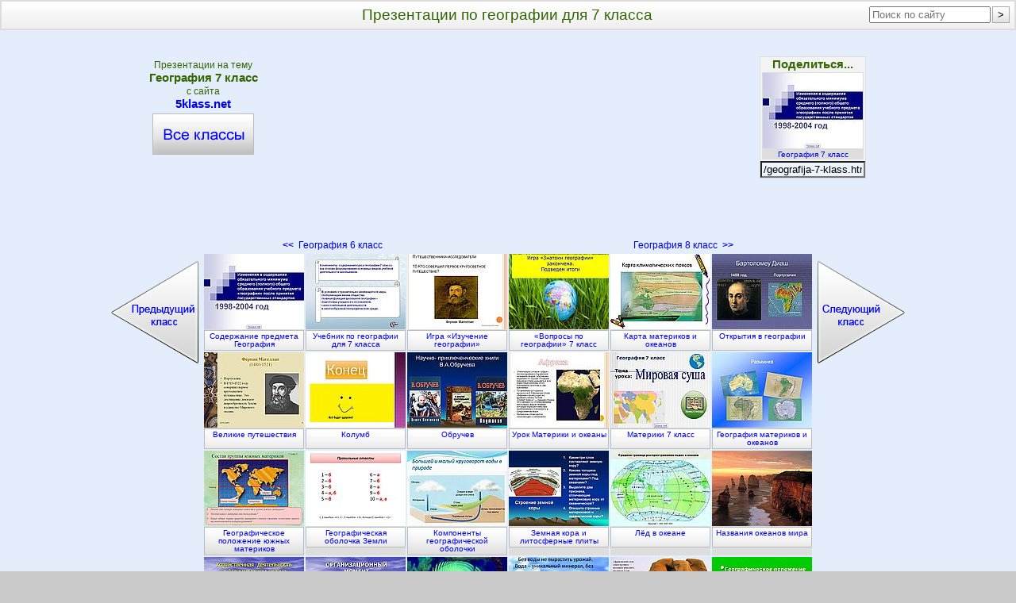

--- FILE ---
content_type: text/html; charset=utf-8
request_url: https://5klass.net/geografija-7-klass.html
body_size: 56120
content:
<!DOCTYPE html PUBLIC "-//W3C//DTD XHTML 1.1//EN" "http://www.w3.org/TR/xhtml11/DTD/xhtml11.dtd">
<html xmlns="http://www.w3.org/1999/xhtml">
<head>

 <link rel="stylesheet" type="text/css" href="/bm/div.css"/>
<!--[if lte IE 8]><link href="/bm/ie.css" rel="stylesheet" type="text/css" /><![endif]-->
<meta http-equiv="Content-Type" content="text/html; charset=windows-1251"/>
<link rel="shortcut icon" href="/favicon.ico" type="image/x-icon"/>
<link rel="apple-touch-icon" sizes="144x144" href="/apple-touch-icon-144x144.png"/>
<link rel="apple-touch-icon" sizes="114x114" href="/apple-touch-icon-114x114.png"/>
<link rel="apple-touch-icon" sizes="72x72" href="/apple-touch-icon-72x72.png"/>
<link rel="apple-touch-icon" href="/apple-touch-icon.png"/>
<script type="text/javascript">
window.google_analytics_uacct = "UA-8153565-3";
</script>
<meta name="description" content="Презентации, Урок: География, Класс: 7"/>
<meta name="keywords" content="презентации, география, 7 класс"/>
<title>Презентации по географии для 7 класса</title>
</head>

<body><!-- Yandex.RTB -->
<script>window.yaContextCb=window.yaContextCb||[]</script>
<script src="https://yandex.ru/ads/system/context.js" async></script>
<div id="Out" onclick="Gaq(event)">
<table id="Head"><tr>
 <td id="HeadL"></td>
 <td><h1>Презентации по географии для 7 класса</h1></td>
 <td id="HeadR"></td>
</tr></table>

<table summary="Kod" class="Kod"><tr>
 <td id="KodL">
  <a class="VseTe" title="Все презентации по предметам и классам" href="/">5klass.net
    <span class="VseTeBig"></span></a>
 </td>
 <td id="KodC" rowspan="2">
<!--noindex-->
<script type="text/javascript"><!--
google_ad_client = "ca-pub-4068401433748184";
/* pv/5klass/Tema/X2 */
google_ad_slot = "7411902151";
google_ad_width = 336;
google_ad_height = 280;
//-->
</script>

<!--/noindex-->



 </td>
 <td id="KodR"></td>
</tr><tr>
 <td id="StrLs">
  <a class="StrLeft" title="Презентации по географии для 6 класса" href="/geografija-6-klass.html"><b>&lt;&lt;</b>&nbsp;&nbsp;География 6 класс
    <span class="StrTemaL"></span></a></td>
 <td id="StrRs">
  <a class="StrRight" title="Презентации по географии для 8 класса" href="/geografija-8-klass.html">География 8 класс&nbsp;&nbsp;<b>&gt;&gt;</b>
    <span class="StrTemaR"></span></a></td>
</tr></table>

<table summary="Превью" class="Thumb"><tr>
 <td><a class="ThumbPres" href="/geografija-7-klass/Soderzhanie-predmeta-geografija.html">
 <img src="/thumbs/geografija/Soderzhanie-predmeta-geografija/0001-001-1998-2004-god.jpg" title=" Содержание предмета география " alt="Содержание предмета география" width="126" height="95"/></a>
<a class="ThumbZip-cap" href="/zip/geografija/Soderzhanie-predmeta-geografija.zip" title=" Скачать «Содержание предмета География.ppt» - 69 кБ ">Содержание предмета География</a></td>
<td><a class="ThumbPres" href="/geografija-7-klass/Uchebnik-po-geografii-dlja-7-klassa.html">
 <img src="/thumbs/geografija/Uchebnik-po-geografii-dlja-7-klassa/0002-002-Komponenty-soderzhanija-kursa-geografii.jpg" title=" Учебник по географии для 7 класса " alt="Учебник по географии для 7 класса" width="126" height="95"/></a>
<a class="ThumbZip-cap" href="/zip/geografija/Uchebnik-po-geografii-dlja-7-klassa.zip" title=" Скачать «Учебник по географии для 7 класса.ppt» - 2 989 кБ ">Учебник по географии для 7 класса</a></td>
<td><a class="ThumbPres" href="/geografija-7-klass/Igra-Izuchenie-geografii.html">
 <img src="/thumbs/geografija/Igra-Izuchenie-geografii/0029-029-Pervoe-krugosvetnoe-puteshestvie.jpg" title=" Игра «Изучение географии» " alt="Игра «Изучение географии»" width="126" height="95"/></a>
<a class="ThumbZip-cap" href="/zip/geografija/Igra-Izuchenie-geografii.zip" title=" Скачать «Игра «Изучение географии».pptx» - 4 334 кБ ">Игра «Изучение географии»</a></td>
<td><a class="ThumbPres" href="/geografija-7-klass/Voprosy-po-geografii-7-klass.html">
 <img src="/thumbs/geografija/Voprosy-po-geografii-7-klass/0042-042-Igra.jpg" title=" «Вопросы по географии» 7 класс " alt="«Вопросы по географии» 7 класс" width="126" height="95"/></a>
<a class="ThumbZip-cap" href="/zip/geografija/Voprosy-po-geografii-7-klass.zip" title=" Скачать ««Вопросы по географии» 7 класс.ppt» - 4 781 кБ ">«Вопросы по географии» 7 класс</a></td>
<td><a class="ThumbPres" href="/geografija-7-klass/Karta-materikov-i-okeanov.html">
 <img src="/thumbs/geografija/Karta-materikov-i-okeanov/0005-005-Karta-klimaticheskikh-pojasov.jpg" title=" Карта материков и океанов " alt="Карта материков и океанов" width="126" height="95"/></a>
<a class="ThumbZip-cap" href="/zip/geografija/Karta-materikov-i-okeanov.zip" title=" Скачать «Карта материков и океанов.ppt» - 4 535 кБ ">Карта материков и океанов</a></td>
<td><a class="ThumbPres" href="/geografija-7-klass/Otkrytija-v-geografii.html">
 <img src="/thumbs/geografija/Otkrytija-v-geografii/0008-008-Bartolomeu-Diash.jpg" title=" Открытия в географии " alt="Открытия в географии" width="126" height="95"/></a>
<a class="ThumbZip-cap" href="/zip/geografija/Otkrytija-v-geografii.zip" title=" Скачать «Открытия в географии.ppt» - 373 кБ ">Открытия в географии</a></td>
</tr><tr>
<td><a class="ThumbPres" href="/geografija-7-klass/Velikie-puteshestvija.html">
 <img src="/thumbs/geografija/Velikie-puteshestvija/0004-004-Fernan-Magellan.jpg" title=" Великие путешествия " alt="Великие путешествия" width="126" height="95"/></a>
<a class="ThumbZip-cap" href="/zip/geografija/Velikie-puteshestvija.zip" title=" Скачать «Великие путешествия.ppt» - 451 кБ ">Великие путешествия</a></td>
<td><a class="ThumbPres" href="/geografija-7-klass/Kolumb.html">
 <img src="/thumbs/geografija/Kolumb/0027-027-Konets.jpg" title=" Колумб " alt="Колумб" width="126" height="95"/></a>
<a class="ThumbZip-cap" href="/zip/geografija/Kolumb.zip" title=" Скачать «Колумб.pptx» - 688 кБ ">Колумб</a></td>
<td><a class="ThumbPres" href="/geografija-7-klass/Obruchev.html">
 <img src="/thumbs/geografija/Obruchev/0011-011-Knigi-V.A.Obrucheva.jpg" title=" Обручев " alt="Обручев" width="126" height="95"/></a>
<a class="ThumbZip-cap" href="/zip/geografija/Obruchev.zip" title=" Скачать «Обручев.ppt» - 450 кБ ">Обручев</a></td>
<td><a class="ThumbPres" href="/geografija-7-klass/Urok-Materiki-i-okeany.html">
 <img src="/thumbs/geografija/Urok-Materiki-i-okeany/0009-009-Afrika.jpg" title=" Урок Материки и океаны " alt="Урок Материки и океаны" width="126" height="95"/></a>
<a class="ThumbZip-cap" href="/zip/geografija/Urok-Materiki-i-okeany.zip" title=" Скачать «Урок Материки и океаны.pptx» - 1 163 кБ ">Урок Материки и океаны</a></td>
<td><a class="ThumbPres" href="/geografija-7-klass/Materiki-7-klass.html">
 <img src="/thumbs/geografija/Materiki-7-klass/0001-001-Mirovaja-susha.jpg" title=" Материки 7 класс " alt="Материки 7 класс" width="126" height="95"/></a>
<a class="ThumbZip-cap" href="/zip/geografija/Materiki-7-klass.zip" title=" Скачать «Материки 7 класс.ppt» - 306 кБ ">Материки 7 класс</a></td>
<td><a class="ThumbPres" href="/geografija-7-klass/Geografija-materikov-i-okeanov.html">
 <img src="/thumbs/geografija/Geografija-materikov-i-okeanov/0003-003-Razminka.jpg" title=" География материков и океанов " alt="География материков и океанов" width="126" height="95"/></a>
<a class="ThumbZip-cap" href="/zip/geografija/Geografija-materikov-i-okeanov.zip" title=" Скачать «География материков и океанов.ppt» - 737 кБ ">География материков и океанов</a></td>
</tr><tr>
<td><a class="ThumbPres" href="/geografija-7-klass/Geograficheskoe-polozhenie-juzhnykh-materikov.html">
 <img src="/thumbs/geografija/Geograficheskoe-polozhenie-juzhnykh-materikov/0003-003-Sostav-gruppy-juzhnykh-materikov.jpg" title=" Географическое положение южных материков " alt="Географическое положение южных материков" width="126" height="95"/></a>
<a class="ThumbZip-cap" href="/zip/geografija/Geograficheskoe-polozhenie-juzhnykh-materikov.zip" title=" Скачать «Географическое положение южных материков.ppt» - 1 839 кБ ">Географическое положение южных материков</a></td>
<td><a class="ThumbPres" href="/geografija-7-klass/Geograficheskaja-obolochka-Zemli.html">
 <img src="/thumbs/geografija/Geograficheskaja-obolochka-Zemli/0003-003-1-b-2-b-3-b-4-a-b-5-b.jpg" title=" Географическая оболочка Земли " alt="Географическая оболочка Земли" width="126" height="95"/></a>
<a class="ThumbZip-cap" href="/zip/geografija/Geograficheskaja-obolochka-Zemli.zip" title=" Скачать «Географическая оболочка Земли.ppt» - 68 кБ ">Географическая оболочка Земли</a></td>
<td><a class="ThumbPres" href="/geografija-7-klass/Komponenty-geograficheskoj-obolochki.html">
 <img src="/thumbs/geografija/Komponenty-geograficheskoj-obolochki/0005-005-Bolshoj-i-malyj-krugovorot-vody-v-prirode.jpg" title=" Компоненты географической оболочки " alt="Компоненты географической оболочки" width="126" height="95"/></a>
<a class="ThumbZip-cap" href="/zip/geografija/Komponenty-geograficheskoj-obolochki.zip" title=" Скачать «Компоненты географической оболочки.ppt» - 564 кБ ">Компоненты географической оболочки</a></td>
<td><a class="ThumbPres" href="/geografija-7-klass/Zemnaja-kora-i-litosfernye-plity.html">
 <img src="/thumbs/geografija/Zemnaja-kora-i-litosfernye-plity/0004-004-Stroenie-zemnoj-kory.jpg" title=" Земная кора и литосферные плиты " alt="Земная кора и литосферные плиты" width="126" height="95"/></a>
<a class="ThumbZip-cap" href="/zip/geografija/Zemnaja-kora-i-litosfernye-plity.zip" title=" Скачать «Земная кора и литосферные плиты.ppt» - 1 253 кБ ">Земная кора и литосферные плиты</a></td>
<td><a class="ThumbPres" href="/geografija-7-klass/Ljod-v-okeane.html">
 <img src="/thumbs/geografija/Ljod-v-okeane/0007-007-Srednjaja-granitsa-rasprostranenija-ldov-v-okeane.jpg" title=" Лёд в океане " alt="Лёд в океане" width="126" height="95"/></a>
<a class="ThumbZip-cap" href="/zip/geografija/Ljod-v-okeane.zip" title=" Скачать «Лёд в океане.ppt» - 4 739 кБ ">Лёд в океане</a></td>
<td><a class="ThumbPres" href="/geografija-7-klass/Nazvanija-okeanov-mira.html">
 <img src="/thumbs/geografija/Nazvanija-okeanov-mira/0015-015-Nazvanija-okeanov-mira.jpg" title=" Названия океанов мира " alt="Названия океанов мира" width="126" height="95"/></a>
<a class="ThumbZip-cap" href="/zip/geografija/Nazvanija-okeanov-mira.zip" title=" Скачать «Названия океанов мира.ppt» - 1 312 кБ ">Названия океанов мира</a></td>
</tr><tr>
<td><a class="ThumbPres" href="/geografija-7-klass/Geografija-Atlanticheskij-okean.html">
 <img src="/thumbs/geografija/Geografija-Atlanticheskij-okean/0014-014-KHozjajstvennaja-dejatelnost-v-Atlanticheskom-okeane.jpg" title=" География «Атлантический океан» " alt="География «Атлантический океан»" width="126" height="95"/></a>
<a class="ThumbZip-cap" href="/zip/geografija/Geografija-Atlanticheskij-okean.zip" title=" Скачать «География «Атлантический океан».ppt» - 830 кБ ">География «Атлантический океан»</a></td>
<td><a class="ThumbPres" href="/geografija-7-klass/Geografija-7-klass-Tikhij-okean.html">
 <img src="/thumbs/geografija/Geografija-7-klass-Tikhij-okean/0003-003-Organizatsionnyj-moment.jpg" title=" География 7 класс Тихий океан " alt="География 7 класс Тихий океан" width="126" height="95"/></a>
<a class="ThumbZip-cap" href="/zip/geografija/Geografija-7-klass-Tikhij-okean.zip" title=" Скачать «География 7 класс Тихий океан.ppt» - 133 кБ ">География 7 класс Тихий океан</a></td>
<td><a class="ThumbPres" href="/geografija-7-klass/Mir-Tikhogo-okeana.html">
 <img src="/thumbs/geografija/Mir-Tikhogo-okeana/0003-003-Mir-Tikhogo-okeana.jpg" title=" Мир Тихого океана " alt="Мир Тихого океана" width="126" height="95"/></a>
<a class="ThumbZip-cap" href="/zip/geografija/Mir-Tikhogo-okeana.zip" title=" Скачать «Мир Тихого океана.ppt» - 2 383 кБ ">Мир Тихого океана</a></td>
<td><a class="ThumbPres" href="/geografija-7-klass/Voda-v-mirovom-okeane.html">
 <img src="/thumbs/geografija/Voda-v-mirovom-okeane/0003-003-Bez-vody-ne-vyrastit-urozhaj.jpg" title=" Вода в мировом океане " alt="Вода в мировом океане" width="126" height="95"/></a>
<a class="ThumbZip-cap" href="/zip/geografija/Voda-v-mirovom-okeane.zip" title=" Скачать «Вода в Мировом океане.ppt» - 2 803 кБ ">Вода в Мировом океане</a></td>
<td><a class="ThumbPres" href="/geografija-7-klass/Savanny.html">
 <img src="/thumbs/geografija/Savanny/0009-009-Afrikanskij-slon-samoe-krupnoe-nazemnoe-zhivotnoe-ego-massa-5-ton.jpg" title=" Саванны " alt="Саванны" width="126" height="95"/></a>
<a class="ThumbZip-cap" href="/zip/geografija/Savanny.zip" title=" Скачать «Саванны.ppt» - 2 407 кБ ">Саванны</a></td>
<td><a class="ThumbPres" href="/geografija-7-klass/Sravnenie-lesov.html">
 <img src="/thumbs/geografija/Sravnenie-lesov/0003-003-Geograficheskoe-polozhenie.jpg" title=" Сравнение лесов " alt="Сравнение лесов" width="126" height="95"/></a>
<a class="ThumbZip-cap" href="/zip/geografija/Sravnenie-lesov.zip" title=" Скачать «Сравнение лесов.pptx» - 223 кБ ">Сравнение лесов</a></td>
</tr><tr>
<td><a class="ThumbPres" href="/geografija-7-klass/Prirodnaja-zona-tajga.html">
 <img src="/thumbs/geografija/Prirodnaja-zona-tajga/0029-029-Prirodnaja-zona-tajga.jpg" title=" Природная зона тайга " alt="Природная зона тайга" width="126" height="95"/></a>
<a class="ThumbZip-cap" href="/zip/geografija/Prirodnaja-zona-tajga.zip" title=" Скачать «Природная зона тайга.pptx» - 4 417 кБ ">Природная зона тайга</a></td>
<td><a class="ThumbPres" href="/geografija-7-klass/Izuchenie-Arktiki.html">
 <img src="/thumbs/geografija/Izuchenie-Arktiki/0001-001-Arktika.jpg" title=" Изучение Арктики " alt="Изучение Арктики" width="126" height="95"/></a>
<a class="ThumbZip-cap" href="/zip/geografija/Izuchenie-Arktiki.zip" title=" Скачать «Изучение Арктики.ppt» - 1 151 кБ ">Изучение Арктики</a></td>
<td><a class="ThumbPres" href="/geografija-7-klass/Ledjanaja-pustynja.html">
 <img src="/thumbs/geografija/Ledjanaja-pustynja/0005-005-ZHestokie-vetra-pridajut-ldinam-takie-prichudlivye-ochertanija.jpg" title=" Ледяная пустыня " alt="Ледяная пустыня" width="126" height="95"/></a>
<a class="ThumbZip-cap" href="/zip/geografija/Ledjanaja-pustynja.zip" title=" Скачать «Ледяная пустыня.ppt» - 4 245 кБ ">Ледяная пустыня</a></td>
<td><a class="ThumbPres" href="/geografija-7-klass/Priroda-Arktiki-i-Antarktiki.html">
 <img src="/thumbs/geografija/Priroda-Arktiki-i-Antarktiki/0004-004-Vopros-geologu.jpg" title=" Природа Арктики и Антарктики " alt="Природа Арктики и Антарктики" width="126" height="95"/></a>
<a class="ThumbZip-cap" href="/zip/geografija/Priroda-Arktiki-i-Antarktiki.zip" title=" Скачать «Природа Арктики и Антарктики.ppt» - 1 025 кБ ">Природа Арктики и Антарктики</a></td>
<td><a class="ThumbPres" href="/geografija-7-klass/Urok-ob-SNG.html">
 <img src="/thumbs/geografija/Urok-ob-SNG/0008-008-Simvolika-SNG.jpg" title=" Урок об СНГ " alt="Урок об СНГ" width="126" height="95"/></a>
<a class="ThumbZip-cap" href="/zip/geografija/Urok-ob-SNG.zip" title=" Скачать «Урок об СНГ.ppt» - 1 488 кБ ">Урок об СНГ</a></td>
<td><a class="ThumbPres" href="/geografija-7-klass/Morskoe-piratstvo.html">
 <img src="/thumbs/geografija/Morskoe-piratstvo/0013-013-Piratstvo-na-prostorakh-mirovogo-okeana.jpg" title=" Морское пиратство " alt="Морское пиратство" width="126" height="95"/></a>
<a class="ThumbZip-cap" href="/zip/geografija/Morskoe-piratstvo.zip" title=" Скачать «Морское пиратство.ppt» - 2 348 кБ ">Морское пиратство</a></td>
</tr><tr>
<td><a class="ThumbPres" href="/geografija-7-klass/Krasivye-mesta-v-Moskve.html">
 <img src="/thumbs/geografija/Krasivye-mesta-v-Moskve/0013-013-Izmajlovskij-park.jpg" title=" Красивые места в Москве " alt="Красивые места в Москве" width="126" height="95"/></a>
<a class="ThumbZip-cap" href="/zip/geografija/Krasivye-mesta-v-Moskve.zip" title=" Скачать «Красивые места в Москве.pptx» - 13 836 кБ ">Красивые места в Москве</a></td>
<td><a class="ThumbPres" href="/geografija-7-klass/Ulitsy-v-ZHulebino.html">
 <img src="/thumbs/geografija/Ulitsy-v-ZHulebino/0005-005-Aviakonstruktora-Milja.jpg" title=" Улицы в Жулебино " alt="Улицы в Жулебино" width="126" height="95"/></a>
<a class="ThumbZip-cap" href="/zip/geografija/Ulitsy-v-ZHulebino.zip" title=" Скачать «Улицы в Жулебино.ppt» - 1 220 кБ ">Улицы в Жулебино</a></td>
<td><a class="ThumbPres" href="/geografija-7-klass/Kolomenskoe.html">
 <img src="/thumbs/geografija/Kolomenskoe/0031-031-Drevnee-magicheskoe-svojstvo.jpg" title=" Коломенское " alt="Коломенское" width="126" height="95"/></a>
<a class="ThumbZip-cap" href="/zip/geografija/Kolomenskoe.zip" title=" Скачать «Коломенское.ppsx» - 2 050 кБ ">Коломенское</a></td>
<td><a class="ThumbPres" href="/geografija-7-klass/Zapovedniki-Peterburga.html">
 <img src="/thumbs/geografija/Zapovedniki-Peterburga/0022-022-Ekologicheskie-aktsii.jpg" title=" Заповедники Петербурга " alt="Заповедники Петербурга" width="126" height="95"/></a>
<a class="ThumbZip-cap" href="/zip/geografija/Zapovedniki-Peterburga.zip" title=" Скачать «Заповедники Петербурга.pptx» - 7 933 кБ ">Заповедники Петербурга</a></td>
<td><a class="ThumbPres" href="/geografija-7-klass/Gorod-Kursk.html">
 <img src="/thumbs/geografija/Gorod-Kursk/0002-002-Praroditeli-kurjan.jpg" title=" Город Курск " alt="Город Курск" width="126" height="95"/></a>
<a class="ThumbZip-cap" href="/zip/geografija/Gorod-Kursk.zip" title=" Скачать «Город Курск.ppt» - 1 423 кБ ">Город Курск</a></td>
<td><a class="ThumbPres" href="/geografija-7-klass/Kultura-Nizhegorodskoj-oblasti.html">
 <img src="/thumbs/geografija/Kultura-Nizhegorodskoj-oblasti/0010-010-Kultura-i-iskusstvo.jpg" title=" Культура Нижегородской области " alt="Культура Нижегородской области" width="126" height="95"/></a>
<a class="ThumbZip-cap" href="/zip/geografija/Kultura-Nizhegorodskoj-oblasti.zip" title=" Скачать «Культура Нижегородской области.ppt» - 4 034 кБ ">Культура Нижегородской области</a></td>
</tr><tr>
<td><a class="ThumbPres" href="/geografija-7-klass/Ekskursija-po-Nizhnemu-Novgorodu.html">
 <img src="/thumbs/geografija/Ekskursija-po-Nizhnemu-Novgorodu/0002-002-Skhema-marshruta.jpg" title=" Экскурсия по Нижнему Новгороду " alt="Экскурсия по Нижнему Новгороду" width="126" height="95"/></a>
<a class="ThumbZip-cap" href="/zip/geografija/Ekskursija-po-Nizhnemu-Novgorodu.zip" title=" Скачать «Экскурсия по Нижнему Новгороду.ppt» - 2 777 кБ ">Экскурсия по Нижнему Новгороду</a></td>
<td><a class="ThumbPres" href="/geografija-7-klass/ZHivotnye-JUzhnogo-Urala.html">
 <img src="/thumbs/geografija/ZHivotnye-JUzhnogo-Urala/0017-017-Dzhungarskij-khomjachok.jpg" title=" Животные Южного Урала " alt="Животные Южного Урала" width="126" height="95"/></a>
<a class="ThumbZip-cap" href="/zip/geografija/ZHivotnye-JUzhnogo-Urala.zip" title=" Скачать «Животные Южного Урала.pptx» - 880 кБ ">Животные Южного Урала</a></td>
<td><a class="ThumbPres" href="/geografija-7-klass/Dostoprimechatelnosti-CHeljabinskoj-oblasti.html">
 <img src="/thumbs/geografija/Dostoprimechatelnosti-CHeljabinskoj-oblasti/0003-003-Boloto.jpg" title=" Достопримечательности Челябинской области " alt="Достопримечательности Челябинской области" width="126" height="95"/></a>
<a class="ThumbZip-cap" href="/zip/geografija/Dostoprimechatelnosti-CHeljabinskoj-oblasti.zip" title=" Скачать «Достопримечательности Челябинской области.ppt» - 855 кБ ">Достопримечательности Челябинской области</a></td>
<td><a class="ThumbPres" href="/geografija-7-klass/CHeljabinsk.html">
 <img src="/thumbs/geografija/CHeljabinsk/0001-001-Gorod-CHeljabinsk.jpg" title=" Челябинск " alt="Челябинск" width="126" height="95"/></a>
<a class="ThumbZip-cap" href="/zip/geografija/CHeljabinsk.zip" title=" Скачать «Челябинск.pptx» - 1 667 кБ ">Челябинск</a></td>
<td><a class="ThumbPres" href="/geografija-7-klass/Gorod-Miass.html">
 <img src="/thumbs/geografija/Gorod-Miass/0001-001-Miass.jpg" title=" Город Миасс " alt="Город Миасс" width="126" height="95"/></a>
<a class="ThumbZip-cap" href="/zip/geografija/Gorod-Miass.zip" title=" Скачать «Город Миасс.ppt» - 1 167 кБ ">Город Миасс</a></td>
<td><a class="ThumbPres" href="/geografija-7-klass/Sibir-v-17-veke.html">
 <img src="/thumbs/geografija/Sibir-v-17-veke/0016-016-Sibir-i-ejo-narody.jpg" title=" Сибирь в 17 веке " alt="Сибирь в 17 веке" width="126" height="95"/></a>
<a class="ThumbZip-cap" href="/zip/geografija/Sibir-v-17-veke.zip" title=" Скачать «Сибирь в 17 веке.ppt» - 5 443 кБ ">Сибирь в 17 веке</a></td>
</tr><tr>
<td><a class="ThumbPres" href="/geografija-7-klass/Bijsk.html">
 <img src="/thumbs/geografija/Bijsk/0007-007-Bijsk.jpg" title=" Бийск " alt="Бийск" width="126" height="95"/></a>
<a class="ThumbZip-cap" href="/zip/geografija/Bijsk.zip" title=" Скачать «Бийск.ppt» - 215 кБ ">Бийск</a></td>
<td><a class="ThumbPres" href="/geografija-7-klass/CHudesa-Krasnojarskogo-kraja.html">
 <img src="/thumbs/geografija/CHudesa-Krasnojarskogo-kraja/0002-002-CHudesa-Krasnojarskogo-kraja.jpg" title=" Чудеса Красноярского края " alt="Чудеса Красноярского края" width="126" height="95"/></a>
<a class="ThumbZip-cap" href="/zip/geografija/CHudesa-Krasnojarskogo-kraja.zip" title=" Скачать «Чудеса Красноярского края.ppt» - 153 кБ ">Чудеса Красноярского края</a></td>
<td><a class="ThumbPres" href="/geografija-7-klass/ZHizn-v-sele-i-v-gorode.html">
 <img src="/thumbs/geografija/ZHizn-v-sele-i-v-gorode/0004-004-Glavnaja-problema.jpg" title=" Жизнь в селе и в городе " alt="Жизнь в селе и в городе" width="126" height="95"/></a>
<a class="ThumbZip-cap" href="/zip/geografija/ZHizn-v-sele-i-v-gorode.zip" title=" Скачать «Жизнь в селе и в городе.ppt» - 5 228 кБ ">Жизнь в селе и в городе</a></td>
<td><a class="ThumbPres" href="/geografija-7-klass/Amerika.html">
 <img src="/thumbs/geografija/Amerika/0001-001-Amerika.jpg" title=" Америка " alt="Америка" width="126" height="95"/></a>
<a class="ThumbZip-cap" href="/zip/geografija/Amerika.zip" title=" Скачать «Америка.ppt» - 1 153 кБ ">Америка</a></td>
<td><a class="ThumbPres" href="/geografija-7-klass/Severnaja-Amerika-7-klass.html">
 <img src="/thumbs/geografija/Severnaja-Amerika-7-klass/0039-039-Severnaja-Amerika-7-klass.jpg" title=" Северная Америка 7 класс " alt="Северная Америка 7 класс" width="126" height="95"/></a>
<a class="ThumbZip-cap" href="/zip/geografija/Severnaja-Amerika-7-klass.zip" title=" Скачать «Северная Америка 7 класс.ppt» - 4 490 кБ ">Северная Америка 7 класс</a></td>
<td><a class="ThumbPres" href="/geografija-7-klass/Formy-relefa-Severnoj-Ameriki.html">
 <img src="/thumbs/geografija/Formy-relefa-Severnoj-Ameriki/0008-008-Mamontova-peschera.jpg" title=" Формы рельефа Северной Америки " alt="Формы рельефа Северной Америки" width="126" height="95"/></a>
<a class="ThumbZip-cap" href="/zip/geografija/Formy-relefa-Severnoj-Ameriki.zip" title=" Скачать «Формы рельефа Северной Америки.pptx» - 4 628 кБ ">Формы рельефа Северной Америки</a></td>
</tr><tr>
<td><a class="ThumbPres" href="/geografija-7-klass/Anglijskie-kolonii-v-Severnoj-Amerike.html">
 <img src="/thumbs/geografija/Anglijskie-kolonii-v-Severnoj-Amerike/0003-003-Zadanie-2.-Zapolnite-skhemu-Upravlenie-kolonijami.jpg" title=" Английские колонии в Северной Америке " alt="Английские колонии в Северной Америке" width="126" height="95"/></a>
<a class="ThumbZip-cap" href="/zip/geografija/Anglijskie-kolonii-v-Severnoj-Amerike.zip" title=" Скачать «Английские колонии в Северной Америке.ppt» - 48 кБ ">Английские колонии в Северной Америке</a></td>
<td><a class="ThumbPres" href="/geografija-7-klass/Kuba.html">
 <img src="/thumbs/geografija/Kuba/0001-001-Kuba.jpg" title=" Куба " alt="Куба" width="126" height="95"/></a>
<a class="ThumbZip-cap" href="/zip/geografija/Kuba.zip" title=" Скачать «Куба.pptx» - 3 852 кБ ">Куба</a></td>
<td><a class="ThumbPres" href="/geografija-7-klass/JUzhnaja-Amerika-7-klass.html">
 <img src="/thumbs/geografija/JUzhnaja-Amerika-7-klass/0006-006-SAMAJA-DLINNAJA-V-MIRE-GORNAJA-TSEP-Andy-na-zapade-JUzhnoj-Ameriki.jpg" title=" «Южная Америка» 7 класс " alt="«Южная Америка» 7 класс" width="126" height="95"/></a>
<a class="ThumbZip-cap" href="/zip/geografija/JUzhnaja-Amerika-7-klass.zip" title=" Скачать ««Южная Америка» 7 класс.pptx» - 4 324 кБ ">«Южная Америка» 7 класс</a></td>
<td><a class="ThumbPres" href="/geografija-7-klass/Izuchenie-JUzhnoj-Ameriki.html">
 <img src="/thumbs/geografija/Izuchenie-JUzhnoj-Ameriki/0001-001-JUzhnaja-Amerika.jpg" title=" Изучение Южной Америки " alt="Изучение Южной Америки" width="126" height="95"/></a>
<a class="ThumbZip-cap" href="/zip/geografija/Izuchenie-JUzhnoj-Ameriki.zip" title=" Скачать «Изучение Южной Америки.ppt» - 1 703 кБ ">Изучение Южной Америки</a></td>
<td><a class="ThumbPres" href="/geografija-7-klass/Naselenie-JUzhnoj-Ameriki.html">
 <img src="/thumbs/geografija/Naselenie-JUzhnoj-Ameriki/0020-020-Tropicheskie-frukty.jpg" title=" Население Южной Америки " alt="Население Южной Америки" width="126" height="95"/></a>
<a class="ThumbZip-cap" href="/zip/geografija/Naselenie-JUzhnoj-Ameriki.zip" title=" Скачать «Население Южной Америки.ppt» - 3 882 кБ ">Население Южной Америки</a></td>
<td><a class="ThumbPres" href="/geografija-7-klass/Karta-prirodnykh-zon-JUzhnoj-Ameriki.html">
 <img src="/thumbs/geografija/Karta-prirodnykh-zon-JUzhnoj-Ameriki/0005-005-Rastitelnyj-mir.jpg" title=" Карта природных зон Южной Америки " alt="Карта природных зон Южной Америки" width="126" height="95"/></a>
<a class="ThumbZip-cap" href="/zip/geografija/Karta-prirodnykh-zon-JUzhnoj-Ameriki.zip" title=" Скачать «Карта природных зон Южной Америки.ppt» - 1 737 кБ ">Карта природных зон Южной Америки</a></td>
</tr><tr>
<td><a class="ThumbPres" href="/geografija-7-klass/Klimat-JUzhnoj-Ameriki-7-klass.html">
 <img src="/thumbs/geografija/Klimat-JUzhnoj-Ameriki-7-klass/0010-010-Faktory-vlijajuschie-na-klimat-JUzhnoj-Ameriki.jpg" title=" «Климат Южной Америки» 7 класс " alt="«Климат Южной Америки» 7 класс" width="126" height="95"/></a>
<a class="ThumbZip-cap" href="/zip/geografija/Klimat-JUzhnoj-Ameriki-7-klass.zip" title=" Скачать ««Климат Южной Америки» 7 класс.ppt» - 1 526 кБ ">«Климат Южной Америки» 7 класс</a></td>
<td><a class="ThumbPres" href="/geografija-7-klass/Gosudarstvo-Argentina.html">
 <img src="/thumbs/geografija/Gosudarstvo-Argentina/0005-005-Natsionalnyj-gerb-i-flag-Argentiny.jpg" title=" Государство Аргентина " alt="Государство Аргентина" width="126" height="95"/></a>
<a class="ThumbZip-cap" href="/zip/geografija/Gosudarstvo-Argentina.zip" title=" Скачать «Государство Аргентина.ppt» - 673 кБ ">Государство Аргентина</a></td>
<td><a class="ThumbPres" href="/geografija-7-klass/Strana-Brazilija.html">
 <img src="/thumbs/geografija/Strana-Brazilija/0002-002-Brazilija.jpg" title=" Страна Бразилия " alt="Страна Бразилия" width="126" height="95"/></a>
<a class="ThumbZip-cap" href="/zip/geografija/Strana-Brazilija.zip" title=" Скачать «Страна Бразилия.pptx» - 438 кБ ">Страна Бразилия</a></td>
<td><a class="ThumbPres" href="/geografija-7-klass/Afrika-7-klass.html">
 <img src="/thumbs/geografija/Afrika-7-klass/0002-002-Tvorcheskoe-nazvanie-proekta.jpg" title=" Африка 7 класс " alt="Африка 7 класс" width="126" height="95"/></a>
<a class="ThumbZip-cap" href="/zip/geografija/Afrika-7-klass.zip" title=" Скачать «Африка 7 класс.ppt» - 52 кБ ">Африка 7 класс</a></td>
<td><a class="ThumbPres" href="/geografija-7-klass/Urok-7-klass-Afrika.html">
 <img src="/thumbs/geografija/Urok-7-klass-Afrika/0014-014-Efiopija.jpg" title=" Урок 7 класс Африка " alt="Урок 7 класс Африка" width="126" height="95"/></a>
<a class="ThumbZip-cap" href="/zip/geografija/Urok-7-klass-Afrika.zip" title=" Скачать «Урок 7 класс Африка.ppt» - 3 943 кБ ">Урок 7 класс Африка</a></td>
<td><a class="ThumbPres" href="/geografija-7-klass/Geografija-Afrika-7-klass.html">
 <img src="/thumbs/geografija/Geografija-Afrika-7-klass/0038-038-Oazis-pustyni.jpg" title=" География «Африка» 7 класс " alt="География «Африка» 7 класс" width="126" height="95"/></a>
<a class="ThumbZip-cap" href="/zip/geografija/Geografija-Afrika-7-klass.zip" title=" Скачать «География «Африка» 7 класс.ppt» - 4 932 кБ ">География «Африка» 7 класс</a></td>
</tr><tr>
<td><a class="ThumbPres" href="/geografija-7-klass/Izuchenie-Afriki.html">
 <img src="/thumbs/geografija/Izuchenie-Afriki/0001-001-Nemnogo-ob-Afrike.jpg" title=" Изучение Африки " alt="Изучение Африки" width="126" height="95"/></a>
<a class="ThumbZip-cap" href="/zip/geografija/Izuchenie-Afriki.zip" title=" Скачать «Изучение Африки.ppt» - 569 кБ ">Изучение Африки</a></td>
<td><a class="ThumbPres" href="/geografija-7-klass/Geograficheskaja-kharakteristika-Afriki.html">
 <img src="/thumbs/geografija/Geograficheskaja-kharakteristika-Afriki/0014-014-Bartolomeu-Diash.jpg" title=" Географическая характеристика Африки " alt="Географическая характеристика Африки" width="126" height="95"/></a>
<a class="ThumbZip-cap" href="/zip/geografija/Geograficheskaja-kharakteristika-Afriki.zip" title=" Скачать «Географическая характеристика Африки.ppt» - 2 971 кБ ">Географическая характеристика Африки</a></td>
<td><a class="ThumbPres" href="/geografija-7-klass/Puteshestvie-v-Afriku.html">
 <img src="/thumbs/geografija/Puteshestvie-v-Afriku/0003-003-Proverka-domashnego-zadanija.jpg" title=" Путешествие в Африку " alt="Путешествие в Африку" width="126" height="95"/></a>
<a class="ThumbZip-cap" href="/zip/geografija/Puteshestvie-v-Afriku.zip" title=" Скачать «Путешествие в Африку.ppt» - 2 529 кБ ">Путешествие в Африку</a></td>
<td><a class="ThumbPres" href="/geografija-7-klass/Istorija-Afriki.html">
 <img src="/thumbs/geografija/Istorija-Afriki/0001-001-Afrika.jpg" title=" История Африки " alt="История Африки" width="126" height="95"/></a>
<a class="ThumbZip-cap" href="/zip/geografija/Istorija-Afriki.zip" title=" Скачать «История Африки.ppt» - 2 909 кБ ">История Африки</a></td>
<td><a class="ThumbPres" href="/geografija-7-klass/Istorija-issledovanija-Afriki.html">
 <img src="/thumbs/geografija/Istorija-issledovanija-Afriki/0003-003-Plan-opisanija-geograficheskogo-polozhenija.jpg" title=" История исследования Африки " alt="История исследования Африки" width="126" height="95"/></a>
<a class="ThumbZip-cap" href="/zip/geografija/Istorija-issledovanija-Afriki.zip" title=" Скачать «История исследования Африки.ppt» - 1 612 кБ ">История исследования Африки</a></td>
<td><a class="ThumbPres" href="/geografija-7-klass/Fiziko-geograficheskoe-polozhenie-Afriki.html">
 <img src="/thumbs/geografija/Fiziko-geograficheskoe-polozhenie-Afriki/0011-011-Sredizemnoe-more.jpg" title=" Физико-географическое положение Африки " alt="Физико-географическое положение Африки" width="126" height="95"/></a>
<a class="ThumbZip-cap" href="/zip/geografija/Fiziko-geograficheskoe-polozhenie-Afriki.zip" title=" Скачать «Физико-географическое положение Африки.ppt» - 3 683 кБ ">Физико-географическое положение Африки</a></td>
</tr><tr>
<td><a class="ThumbPres" href="/geografija-7-klass/Osobennosti-geograficheskogo-polozhenija-Afriki.html">
 <img src="/thumbs/geografija/Osobennosti-geograficheskogo-polozhenija-Afriki/0012-012-Osobennosti-geograficheskogo-polozhenija-Afriki.jpg" title=" Особенности географического положения Африки " alt="Особенности географического положения Африки" width="126" height="95"/></a>
<a class="ThumbZip-cap" href="/zip/geografija/Osobennosti-geograficheskogo-polozhenija-Afriki.zip" title=" Скачать «Особенности географического положения Африки.ppt» - 1 295 кБ ">Особенности географического положения Африки</a></td>
<td><a class="ThumbPres" href="/geografija-7-klass/Igra-Afrika.html">
 <img src="/thumbs/geografija/Igra-Afrika/0008-008-Kilimandzharo.jpg" title=" Игра «Африка» " alt="Игра «Африка»" width="126" height="95"/></a>
<a class="ThumbZip-cap" href="/zip/geografija/Igra-Afrika.zip" title=" Скачать «Игра «Африка».ppt» - 3 202 кБ ">Игра «Африка»</a></td>
<td><a class="ThumbPres" href="/geografija-7-klass/Voprosy-po-Afrike.html">
 <img src="/thumbs/geografija/Voprosy-po-Afrike/0015-015-Prirodnye-zony.jpg" title=" Вопросы по Африке " alt="Вопросы по Африке" width="126" height="95"/></a>
<a class="ThumbZip-cap" href="/zip/geografija/Voprosy-po-Afrike.zip" title=" Скачать «Вопросы по Африке.ppt» - 624 кБ ">Вопросы по Африке</a></td>
<td><a class="ThumbPres" href="/geografija-7-klass/Afrika-relef.html">
 <img src="/thumbs/geografija/Afrika-relef/0008-008-Afrika-relef.jpg" title=" Африка рельеф " alt="Африка рельеф" width="126" height="95"/></a>
<a class="ThumbZip-cap" href="/zip/geografija/Afrika-relef.zip" title=" Скачать «Африка рельеф.pptx» - 4 665 кБ ">Африка рельеф</a></td>
<td><a class="ThumbPres" href="/geografija-7-klass/Relef-materika-Afrika.html">
 <img src="/thumbs/geografija/Relef-materika-Afrika/0014-014-JUzhnaja-Afrika.jpg" title=" Рельеф материка Африка " alt="Рельеф материка Африка" width="126" height="95"/></a>
<a class="ThumbZip-cap" href="/zip/geografija/Relef-materika-Afrika.zip" title=" Скачать «Рельеф материка Африка.ppt» - 1 719 кБ ">Рельеф материка Африка</a></td>
<td><a class="ThumbPres" href="/geografija-7-klass/Relef-Afriki-7-klass.html">
 <img src="/thumbs/geografija/Relef-Afriki-7-klass/0006-006-Relef-sovokupnost-nerovnostej-zemnoj-poverkhnosti.jpg" title=" «Рельеф Африки» 7 класс " alt="«Рельеф Африки» 7 класс" width="126" height="95"/></a>
<a class="ThumbZip-cap" href="/zip/geografija/Relef-Afriki-7-klass.zip" title=" Скачать ««Рельеф Африки» 7 класс.ppt» - 8 622 кБ ">«Рельеф Африки» 7 класс</a></td>
</tr><tr>
<td><a class="ThumbPres" href="/geografija-7-klass/Stroenie-relefa-Afriki.html">
 <img src="/thumbs/geografija/Stroenie-relefa-Afriki/0014-014-Stroenie-relefa-Afriki.jpg" title=" Строение рельефа Африки " alt="Строение рельефа Африки" width="126" height="95"/></a>
<a class="ThumbZip-cap" href="/zip/geografija/Stroenie-relefa-Afriki.zip" title=" Скачать «Строение рельефа Африки.ppt» - 6 317 кБ ">Строение рельефа Африки</a></td>
<td><a class="ThumbPres" href="/geografija-7-klass/Rastenija-i-zhivotnye-Afriki.html">
 <img src="/thumbs/geografija/Rastenija-i-zhivotnye-Afriki/0007-007-Molochaj.jpg" title=" Растения и животные Африки " alt="Растения и животные Африки" width="126" height="95"/></a>
<a class="ThumbZip-cap" href="/zip/geografija/Rastenija-i-zhivotnye-Afriki.zip" title=" Скачать «Растения и животные Африки.ppt» - 866 кБ ">Растения и животные Африки</a></td>
<td><a class="ThumbPres" href="/geografija-7-klass/Natsionalnye-parki-Afriki.html">
 <img src="/thumbs/geografija/Natsionalnye-parki-Afriki/0020-020-Opredeli-zhivotnykh-Afrikanskoj-savanny.jpg" title=" Национальные парки Африки " alt="Национальные парки Африки" width="126" height="95"/></a>
<a class="ThumbZip-cap" href="/zip/geografija/Natsionalnye-parki-Afriki.zip" title=" Скачать «Национальные парки Африки.ppt» - 1 456 кБ ">Национальные парки Африки</a></td>
<td><a class="ThumbPres" href="/geografija-7-klass/Prirodnye-zony-v-Afrike.html">
 <img src="/thumbs/geografija/Prirodnye-zony-v-Afrike/0015-015-ZHiraf.jpg" title=" Природные зоны в Африке " alt="Природные зоны в Африке" width="126" height="95"/></a>
<a class="ThumbZip-cap" href="/zip/geografija/Prirodnye-zony-v-Afrike.zip" title=" Скачать «Природные зоны в Африке.pptx» - 1 406 кБ ">Природные зоны в Африке</a></td>
<td><a class="ThumbPres" href="/geografija-7-klass/Prirodnye-zony-materika-Afrika.html">
 <img src="/thumbs/geografija/Prirodnye-zony-materika-Afrika/0006-006-Atlas.jpg" title=" Природные зоны материка Африка " alt="Природные зоны материка Африка" width="126" height="95"/></a>
<a class="ThumbZip-cap" href="/zip/geografija/Prirodnye-zony-materika-Afrika.zip" title=" Скачать «Природные зоны материка Африка.pptx» - 439 кБ ">Природные зоны материка Африка</a></td>
<td><a class="ThumbPres" href="/geografija-7-klass/Prirodnye-zony-Afriki-7-klass.html">
 <img src="/thumbs/geografija/Prirodnye-zony-Afriki-7-klass/0005-005-Prirodnaja-zona.jpg" title=" «Природные зоны Африки» 7 класс " alt="«Природные зоны Африки» 7 класс" width="126" height="95"/></a>
<a class="ThumbZip-cap" href="/zip/geografija/Prirodnye-zony-Afriki-7-klass.zip" title=" Скачать ««Природные зоны Африки» 7 класс.ppt» - 1 015 кБ ">«Природные зоны Африки» 7 класс</a></td>
</tr><tr>
<td><a class="ThumbPres" href="/geografija-7-klass/KHarakteristika-klimata-Afriki.html">
 <img src="/thumbs/geografija/KHarakteristika-klimata-Afriki/0004-004-KHarakteristika-klimata-Afriki.jpg" title=" Характеристика климата Африки " alt="Характеристика климата Африки" width="126" height="95"/></a>
<a class="ThumbZip-cap" href="/zip/geografija/KHarakteristika-klimata-Afriki.zip" title=" Скачать «Характеристика климата Африки.ppt» - 1 087 кБ ">Характеристика климата Африки</a></td>
<td><a class="ThumbPres" href="/geografija-7-klass/Klimaticheskie-pojasa-Afriki.html">
 <img src="/thumbs/geografija/Klimaticheskie-pojasa-Afriki/0018-018-Klimaticheskie-pojasa-Afriki.jpg" title=" Климатические пояса Африки " alt="Климатические пояса Африки" width="126" height="95"/></a>
<a class="ThumbZip-cap" href="/zip/geografija/Klimaticheskie-pojasa-Afriki.zip" title=" Скачать «Климатические пояса Африки.pptx» - 1 976 кБ ">Климатические пояса Африки</a></td>
<td><a class="ThumbPres" href="/geografija-7-klass/Pustyni-Afriki.html">
 <img src="/thumbs/geografija/Pustyni-Afriki/0008-008-Pustyni-Afriki.jpg" title=" Пустыни Африки " alt="Пустыни Африки" width="126" height="95"/></a>
<a class="ThumbZip-cap" href="/zip/geografija/Pustyni-Afriki.zip" title=" Скачать «Пустыни Африки.ppt» - 2 548 кБ ">Пустыни Африки</a></td>
<td><a class="ThumbPres" href="/geografija-7-klass/Ekvatorialnye-lesa-Afriki.html">
 <img src="/thumbs/geografija/Ekvatorialnye-lesa-Afriki/0001-001-Ekvatorialnye-lesa-Afriki.jpg" title=" Экваториальные леса Африки " alt="Экваториальные леса Африки" width="126" height="95"/></a>
<a class="ThumbZip-cap" href="/zip/geografija/Ekvatorialnye-lesa-Afriki.zip" title=" Скачать «Экваториальные леса Африки.ppt» - 2 308 кБ ">Экваториальные леса Африки</a></td>
<td><a class="ThumbPres" href="/geografija-7-klass/JUzhnaja-Afrika.html">
 <img src="/thumbs/geografija/JUzhnaja-Afrika/0001-001-JUzhnaja-Afrika.jpg" title=" Южная Африка " alt="Южная Африка" width="126" height="95"/></a>
<a class="ThumbZip-cap" href="/zip/geografija/JUzhnaja-Afrika.zip" title=" Скачать «Южная Африка.ppt» - 2 927 кБ ">Южная Африка</a></td>
<td><a class="ThumbPres" href="/geografija-7-klass/Efiopija.html">
 <img src="/thumbs/geografija/Efiopija/0007-007-JAzyk.jpg" title=" Эфиопия " alt="Эфиопия" width="126" height="95"/></a>
<a class="ThumbZip-cap" href="/zip/geografija/Efiopija.zip" title=" Скачать «Эфиопия.ppt» - 2 790 кБ ">Эфиопия</a></td>
</tr><tr>
<td><a class="ThumbPres" href="/geografija-7-klass/Strana-Efiopija.html">
 <img src="/thumbs/geografija/Strana-Efiopija/0001-001-Efiopija.jpg" title=" Страна Эфиопия " alt="Страна Эфиопия" width="126" height="95"/></a>
<a class="ThumbZip-cap" href="/zip/geografija/Strana-Efiopija.zip" title=" Скачать «Страна Эфиопия.ppt» - 1 896 кБ ">Страна Эфиопия</a></td>
<td><a class="ThumbPres" href="/geografija-7-klass/JUAR-segodnja.html">
 <img src="/thumbs/geografija/JUAR-segodnja/0001-001-JUar.jpg" title=" ЮАР сегодня " alt="ЮАР сегодня" width="126" height="95"/></a>
<a class="ThumbZip-cap" href="/zip/geografija/JUAR-segodnja.zip" title=" Скачать «ЮАР сегодня.ppt» - 1 225 кБ ">ЮАР сегодня</a></td>
<td><a class="ThumbPres" href="/geografija-7-klass/Alzhir-geografija.html">
 <img src="/thumbs/geografija/Alzhir-geografija/0010-010-Naselenie-strany.jpg" title=" Алжир география " alt="Алжир география" width="126" height="95"/></a>
<a class="ThumbZip-cap" href="/zip/geografija/Alzhir-geografija.zip" title=" Скачать «Алжир география.ppt» - 2 224 кБ ">Алжир география</a></td>
<td><a class="ThumbPres" href="/geografija-7-klass/Puteshestvie-v-Egipet.html">
 <img src="/thumbs/geografija/Puteshestvie-v-Egipet/0001-001-Turisticheskoe-agentstvo-Inostranets-Puteshestvie-v-stranu-tvoej-mechty.jpg" title=" Путешествие в Египет " alt="Путешествие в Египет" width="126" height="95"/></a>
<a class="ThumbZip-cap" href="/zip/geografija/Puteshestvie-v-Egipet.zip" title=" Скачать «Путешествие в Египет.ppt» - 3 494 кБ ">Путешествие в Египет</a></td>
<td><a class="ThumbPres" href="/geografija-7-klass/Livija.html">
 <img src="/thumbs/geografija/Livija/0008-008-Narody.jpg" title=" Ливия " alt="Ливия" width="126" height="95"/></a>
<a class="ThumbZip-cap" href="/zip/geografija/Livija.zip" title=" Скачать «Ливия.ppt» - 1 067 кБ ">Ливия</a></td>
<td><a class="ThumbPres" href="/geografija-7-klass/Kratko-ob-Avstralii.html">
 <img src="/thumbs/geografija/Kratko-ob-Avstralii/0001-001-Avstralija.jpg" title=" Кратко об Австралии " alt="Кратко об Австралии" width="126" height="95"/></a>
<a class="ThumbZip-cap" href="/zip/geografija/Kratko-ob-Avstralii.zip" title=" Скачать «Кратко об Австралии.ppt» - 3 375 кБ ">Кратко об Австралии</a></td>
</tr><tr>
<td><a class="ThumbPres" href="/geografija-7-klass/Geografija-Avstralii.html">
 <img src="/thumbs/geografija/Geografija-Avstralii/0015-015-Bolshoj-Barernyj-rif-v-Avstralii.jpg" title=" География Австралии " alt="География Австралии" width="126" height="95"/></a>
<a class="ThumbZip-cap" href="/zip/geografija/Geografija-Avstralii.zip" title=" Скачать «География Австралии.ppt» - 294 кБ ">География Австралии</a></td>
<td><a class="ThumbPres" href="/geografija-7-klass/Papua-Novaja-Gvineja.html">
 <img src="/thumbs/geografija/Papua-Novaja-Gvineja/0003-003-Gerb-Papua-Novaja-Gvineja.jpg" title=" Папуа-Новая Гвинея " alt="Папуа-Новая Гвинея" width="126" height="95"/></a>
<a class="ThumbZip-cap" href="/zip/geografija/Papua-Novaja-Gvineja.zip" title=" Скачать «Папуа-Новая Гвинея.ppt» - 370 кБ ">Папуа-Новая Гвинея</a></td>
<td><a class="ThumbPres" href="/geografija-7-klass/Samyj-malenkij-materik-Avstralija.html">
 <img src="/thumbs/geografija/Samyj-malenkij-materik-Avstralija/0013-013-Samyj-spokojnyj-v-geologicheskom-otnoshenii-materik.jpg" title=" Самый маленький материк Австралия " alt="Самый маленький материк Австралия" width="126" height="95"/></a>
<a class="ThumbZip-cap" href="/zip/geografija/Samyj-malenkij-materik-Avstralija.zip" title=" Скачать «Самый маленький материк Австралия.ppt» - 418 кБ ">Самый маленький материк Австралия</a></td>
<td><a class="ThumbPres" href="/geografija-7-klass/Avstralijskij-kontinent.html">
 <img src="/thumbs/geografija/Avstralijskij-kontinent/0016-016-Bolshoj-Barernyj-rif.jpg" title=" Австралийский континент " alt="Австралийский континент" width="126" height="95"/></a>
<a class="ThumbZip-cap" href="/zip/geografija/Avstralijskij-kontinent.zip" title=" Скачать «Австралийский континент.ppt» - 1 755 кБ ">Австралийский континент</a></td>
<td><a class="ThumbPres" href="/geografija-7-klass/Avstralija-geografija-7-klass.html">
 <img src="/thumbs/geografija/Avstralija-geografija-7-klass/0021-021-Avstralija-geografija-7-klass.jpg" title=" Австралия география 7 класс " alt="Австралия география 7 класс" width="126" height="95"/></a>
<a class="ThumbZip-cap" href="/zip/geografija/Avstralija-geografija-7-klass.zip" title=" Скачать «Австралия география 7 класс.ppt» - 1 654 кБ ">Австралия география 7 класс</a></td>
<td><a class="ThumbPres" href="/geografija-7-klass/Avstralijskij-Sojuz-7-klass.html">
 <img src="/thumbs/geografija/Avstralijskij-Sojuz-7-klass/0014-014-Izmenenie-prirody-chelovekom.jpg" title=" «Австралийский Союз» 7 класс " alt="«Австралийский Союз» 7 класс" width="126" height="95"/></a>
<a class="ThumbZip-cap" href="/zip/geografija/Avstralijskij-Sojuz-7-klass.zip" title=" Скачать ««Австралийский Союз» 7 класс.ppt» - 5 679 кБ ">«Австралийский Союз» 7 класс</a></td>
</tr><tr>
<td><a class="ThumbPres" href="/geografija-7-klass/Turizm-v-Avstralii.html">
 <img src="/thumbs/geografija/Turizm-v-Avstralii/0001-001-Turisticheskie-tury-v-Avstraliju.jpg" title=" Туризм в Австралии " alt="Туризм в Австралии" width="126" height="95"/></a>
<a class="ThumbZip-cap" href="/zip/geografija/Turizm-v-Avstralii.zip" title=" Скачать «Туризм в Австралии.ppt» - 1 469 кБ ">Туризм в Австралии</a></td>
<td><a class="ThumbPres" href="/geografija-7-klass/Klimat-Avstralii.html">
 <img src="/thumbs/geografija/Klimat-Avstralii/0001-001-Klimat-avstralii.jpg" title=" Климат Австралии " alt="Климат Австралии" width="126" height="95"/></a>
<a class="ThumbZip-cap" href="/zip/geografija/Klimat-Avstralii.zip" title=" Скачать «Климат Австралии.pptx» - 2 385 кБ ">Климат Австралии</a></td>
<td><a class="ThumbPres" href="/geografija-7-klass/Kakie-zhivotnye-v-Avstralii.html">
 <img src="/thumbs/geografija/Kakie-zhivotnye-v-Avstralii/0006-006-Koala.jpg" title=" Какие животные в Австралии " alt="Какие животные в Австралии" width="126" height="95"/></a>
<a class="ThumbZip-cap" href="/zip/geografija/Kakie-zhivotnye-v-Avstralii.zip" title=" Скачать «Какие животные в Австралии.ppt» - 1 824 кБ ">Какие животные в Австралии</a></td>
<td><a class="ThumbPres" href="/geografija-7-klass/Antarktida-7-klass.html">
 <img src="/thumbs/geografija/Antarktida-7-klass/0008-008-Strany-issledujuschie-materik.jpg" title=" Антарктида 7 класс " alt="Антарктида 7 класс" width="126" height="95"/></a>
<a class="ThumbZip-cap" href="/zip/geografija/Antarktida-7-klass.zip" title=" Скачать «Антарктида 7 класс.ppt» - 3 452 кБ ">Антарктида 7 класс</a></td>
<td><a class="ThumbPres" href="/geografija-7-klass/Antarktida-geografija.html">
 <img src="/thumbs/geografija/Antarktida-geografija/0007-007-Podlednyj-relef.jpg" title=" Антарктида география " alt="Антарктида география" width="126" height="95"/></a>
<a class="ThumbZip-cap" href="/zip/geografija/Antarktida-geografija.zip" title=" Скачать «Антарктида география.ppt» - 2 087 кБ ">Антарктида география</a></td>
<td><a class="ThumbPres" href="/geografija-7-klass/Antarktida-geografija-7-klass.html">
 <img src="/thumbs/geografija/Antarktida-geografija-7-klass/0005-005-Issledovateli-Antarktidy.jpg" title=" «Антарктида» география 7 класс " alt="«Антарктида» география 7 класс" width="126" height="95"/></a>
<a class="ThumbZip-cap" href="/zip/geografija/Antarktida-geografija-7-klass.zip" title=" Скачать ««Антарктида» география 7 класс.ppt» - 842 кБ ">«Антарктида» география 7 класс</a></td>
</tr><tr>
<td><a class="ThumbPres" href="/geografija-7-klass/Geograficheskoe-polozhenie-Evrazii.html">
 <img src="/thumbs/geografija/Geograficheskoe-polozhenie-Evrazii/0005-005-Poznanija-i-stranstvija.jpg" title=" Географическое положение Евразии " alt="Географическое положение Евразии" width="126" height="95"/></a>
<a class="ThumbZip-cap" href="/zip/geografija/Geograficheskoe-polozhenie-Evrazii.zip" title=" Скачать «Географическое положение Евразии.ppt» - 1 704 кБ ">Географическое положение Евразии</a></td>
<td><a class="ThumbPres" href="/geografija-7-klass/Bolshie-reki-Evrazii.html">
 <img src="/thumbs/geografija/Bolshie-reki-Evrazii/0004-004-Volga.jpg" title=" Большие реки Евразии " alt="Большие реки Евразии" width="126" height="95"/></a>
<a class="ThumbZip-cap" href="/zip/geografija/Bolshie-reki-Evrazii.zip" title=" Скачать «Большие реки Евразии.ppt» - 664 кБ ">Большие реки Евразии</a></td>
<td><a class="ThumbPres" href="/geografija-7-klass/Klimaticheskie-osobennosti-Evrazii.html">
 <img src="/thumbs/geografija/Klimaticheskie-osobennosti-Evrazii/0042-042-Klimaticheskie-osobennosti-Evrazii.jpg" title=" Климатические особенности Евразии " alt="Климатические особенности Евразии" width="126" height="95"/></a>
<a class="ThumbZip-cap" href="/zip/geografija/Klimaticheskie-osobennosti-Evrazii.zip" title=" Скачать «Климатические особенности Евразии.ppt» - 10 012 кБ ">Климатические особенности Евразии</a></td>
<td><a class="ThumbPres" href="/geografija-7-klass/Priroda-Evrazii.html">
 <img src="/thumbs/geografija/Priroda-Evrazii/0005-005-Poleznye-iskopaemye.jpg" title=" Природа Евразии " alt="Природа Евразии" width="126" height="95"/></a>
<a class="ThumbZip-cap" href="/zip/geografija/Priroda-Evrazii.zip" title=" Скачать «Природа Евразии.ppt» - 1 283 кБ ">Природа Евразии</a></td>
<td><a class="ThumbPres" href="/geografija-7-klass/Prirodnye-zony-Evrazii.html">
 <img src="/thumbs/geografija/Prirodnye-zony-Evrazii/0001-001-Prirodnye-zony-Evrazii.jpg" title=" Природные зоны Евразии " alt="Природные зоны Евразии" width="126" height="95"/></a>
<a class="ThumbZip-cap" href="/zip/geografija/Prirodnye-zony-Evrazii.zip" title=" Скачать «Природные зоны Евразии.pptx» - 643 кБ ">Природные зоны Евразии</a></td>
<td><a class="ThumbPres" href="/geografija-7-klass/Prirodnye-zony-umerennogo-pojasa-Evrazii.html">
 <img src="/thumbs/geografija/Prirodnye-zony-umerennogo-pojasa-Evrazii/0004-004-Tajga.jpg" title=" Природные зоны умеренного пояса Евразии " alt="Природные зоны умеренного пояса Евразии" width="126" height="95"/></a>
<a class="ThumbZip-cap" href="/zip/geografija/Prirodnye-zony-umerennogo-pojasa-Evrazii.zip" title=" Скачать «Природные зоны умеренного пояса Евразии.pptx» - 4 114 кБ ">Природные зоны умеренного пояса Евразии</a></td>
</tr><tr>
<td><a class="ThumbPres" href="/geografija-7-klass/Viktorina-po-Evrope.html">
 <img src="/thumbs/geografija/Viktorina-po-Evrope/0023-023-FRG.jpg" title=" Викторина по Европе " alt="Викторина по Европе" width="126" height="95"/></a>
<a class="ThumbZip-cap" href="/zip/geografija/Viktorina-po-Evrope.zip" title=" Скачать «Викторина по Европе.ppt» - 5 452 кБ ">Викторина по Европе</a></td>
<td><a class="ThumbPres" href="/geografija-7-klass/Moldavija-geografija.html">
 <img src="/thumbs/geografija/Moldavija-geografija/0008-008-Sorokskaja-krepost.jpg" title=" Молдавия география " alt="Молдавия география" width="126" height="95"/></a>
<a class="ThumbZip-cap" href="/zip/geografija/Moldavija-geografija.zip" title=" Скачать «Молдавия география.ppt» - 385 кБ ">Молдавия география</a></td>
<td><a class="ThumbPres" href="/geografija-7-klass/Simvoly-Ukrainy.html">
 <img src="/thumbs/geografija/Simvoly-Ukrainy/0004-004-Istorija-flaga-Ukrainy.jpg" title=" Символы Украины " alt="Символы Украины" width="126" height="95"/></a>
<a class="ThumbZip-cap" href="/zip/geografija/Simvoly-Ukrainy.zip" title=" Скачать «Символы Украины.ppt» - 1 381 кБ ">Символы Украины</a></td>
<td><a class="ThumbPres" href="/geografija-7-klass/KHarakteristika-Velikobritanii.html">
 <img src="/thumbs/geografija/KHarakteristika-Velikobritanii/0001-001-Velikobritanija.jpg" title=" Характеристика Великобритании " alt="Характеристика Великобритании" width="126" height="95"/></a>
<a class="ThumbZip-cap" href="/zip/geografija/KHarakteristika-Velikobritanii.zip" title=" Скачать «Характеристика Великобритании.ppt» - 1 182 кБ ">Характеристика Великобритании</a></td>
<td><a class="ThumbPres" href="/geografija-7-klass/Okhrana-okruzhajuschej-sredy-Velikobritanii.html">
 <img src="/thumbs/geografija/Okhrana-okruzhajuschej-sredy-Velikobritanii/0012-012-Gruppa-Nabljudateli.jpg" title=" Охрана окружающей среды Великобритании " alt="Охрана окружающей среды Великобритании" width="126" height="95"/></a>
<a class="ThumbZip-cap" href="/zip/geografija/Okhrana-okruzhajuschej-sredy-Velikobritanii.zip" title=" Скачать «Охрана окружающей среды Великобритании.ppt» - 618 кБ ">Охрана окружающей среды Великобритании</a></td>
<td><a class="ThumbPres" href="/geografija-7-klass/Anglijskoe-obrazovanie.html">
 <img src="/thumbs/geografija/Anglijskoe-obrazovanie/0005-005-Doshkolnoe-obrazovanie.jpg" title=" Английское образование " alt="Английское образование" width="126" height="95"/></a>
<a class="ThumbZip-cap" href="/zip/geografija/Anglijskoe-obrazovanie.zip" title=" Скачать «Английское образование.ppt» - 3 018 кБ ">Английское образование</a></td>
</tr><tr>
<td><a class="ThumbPres" href="/geografija-7-klass/SHkoly-Anglii.html">
 <img src="/thumbs/geografija/SHkoly-Anglii/0004-004-SHkoly-Anglii.jpg" title=" Школы Англии " alt="Школы Англии" width="126" height="95"/></a>
<a class="ThumbZip-cap" href="/zip/geografija/SHkoly-Anglii.zip" title=" Скачать «Школы Англии.ppt» - 619 кБ ">Школы Англии</a></td>
<td><a class="ThumbPres" href="/geografija-7-klass/SHkoly-Velikobritanii.html">
 <img src="/thumbs/geografija/SHkoly-Velikobritanii/0017-017-SHkoly-Velikobritanii.jpg" title=" Школы Великобритании " alt="Школы Великобритании" width="126" height="95"/></a>
<a class="ThumbZip-cap" href="/zip/geografija/SHkoly-Velikobritanii.zip" title=" Скачать «Школы Великобритании.ppt» - 904 кБ ">Школы Великобритании</a></td>
<td><a class="ThumbPres" href="/geografija-7-klass/Izhevsk-na-nemetskom.html">
 <img src="/thumbs/geografija/Izhevsk-na-nemetskom/0004-004-Kinder.jpg" title=" Ижевск на немецком " alt="Ижевск на немецком" width="126" height="95"/></a>
<a class="ThumbZip-cap" href="/zip/geografija/Izhevsk-na-nemetskom.zip" title=" Скачать «Ижевск на немецком.ppt» - 954 кБ ">Ижевск на немецком</a></td>
<td><a class="ThumbPres" href="/geografija-7-klass/Opisanie-strany-Frantsii.html">
 <img src="/thumbs/geografija/Opisanie-strany-Frantsii/0005-005-Prirodnye-uslovija-i-prirodnye-resursy.jpg" title=" Описание страны Франции " alt="Описание страны Франции" width="126" height="95"/></a>
<a class="ThumbZip-cap" href="/zip/geografija/Opisanie-strany-Frantsii.zip" title=" Скачать «Описание страны Франции.pptx» - 1 059 кБ ">Описание страны Франции</a></td>
<td><a class="ThumbPres" href="/geografija-7-klass/Informatsija-o-Frantsii.html">
 <img src="/thumbs/geografija/Informatsija-o-Frantsii/0001-001-Uchenitsy-7-klassa-5-Zajtsevoj-Aleksandry.jpg" title=" Информация о Франции " alt="Информация о Франции" width="126" height="95"/></a>
<a class="ThumbZip-cap" href="/zip/geografija/Informatsija-o-Frantsii.zip" title=" Скачать «Информация о Франции.ppt» - 862 кБ ">Информация о Франции</a></td>
<td><a class="ThumbPres" href="/geografija-7-klass/Dostoprimechatelnosti-Parizha.html">
 <img src="/thumbs/geografija/Dostoprimechatelnosti-Parizha/0007-007-Luvr-odin-iz-samykh-bolshikh-i-bogatykh-v-mire-muzej-izobrazitelnykh.jpg" title=" Достопримечательности Парижа " alt="Достопримечательности Парижа" width="126" height="95"/></a>
<a class="ThumbZip-cap" href="/zip/geografija/Dostoprimechatelnosti-Parizha.zip" title=" Скачать «Достопримечательности Парижа.ppt» - 1 324 кБ ">Достопримечательности Парижа</a></td>
</tr><tr>
<td><a class="ThumbPres" href="/geografija-7-klass/Kultura-Turtsii.html">
 <img src="/thumbs/geografija/Kultura-Turtsii/0021-021-Kultura-Turtsii.jpg" title=" Культура Турции " alt="Культура Турции" width="126" height="95"/></a>
<a class="ThumbZip-cap" href="/zip/geografija/Kultura-Turtsii.zip" title=" Скачать «Культура Турции.ppt» - 1 389 кБ ">Культура Турции</a></td>
<td><a class="ThumbPres" href="/geografija-7-klass/Ulitsy-Petropavlovska.html">
 <img src="/thumbs/geografija/Ulitsy-Petropavlovska/0005-005-Ulitsy-Petropavlovska.jpg" title=" Улицы Петропавловска " alt="Улицы Петропавловска" width="126" height="95"/></a>
<a class="ThumbZip-cap" href="/zip/geografija/Ulitsy-Petropavlovska.zip" title=" Скачать «Улицы Петропавловска.pptx» - 758 кБ ">Улицы Петропавловска</a></td>
<td><a class="ThumbPres" href="/geografija-7-klass/Kazakhstan-na-Olimpiade.html">
 <img src="/thumbs/geografija/Kazakhstan-na-Olimpiade/0005-005-Denis-Kuzin.jpg" title=" Казахстан на Олимпиаде " alt="Казахстан на Олимпиаде" width="126" height="95"/></a>
<a class="ThumbZip-cap" href="/zip/geografija/Kazakhstan-na-Olimpiade.zip" title=" Скачать «Казахстан на Олимпиаде.ppt» - 1 558 кБ ">Казахстан на Олимпиаде</a></td>
<td><a class="ThumbPres" href="/geografija-7-klass/Strany-Vostoka.html">
 <img src="/thumbs/geografija/Strany-Vostoka/0001-001-Gosudarstva-Vostoka.jpg" title=" Страны Востока " alt="Страны Востока" width="126" height="95"/></a>
<a class="ThumbZip-cap" href="/zip/geografija/Strany-Vostoka.zip" title=" Скачать «Страны Востока.ppt» - 2 699 кБ ">Страны Востока</a></td>
<td><a class="ThumbPres" href="/geografija-7-klass/Maldivy.html">
 <img src="/thumbs/geografija/Maldivy/0012-012-Maldivy.jpg" title=" Мальдивы " alt="Мальдивы" width="126" height="95"/></a>
<a class="ThumbZip-cap" href="/zip/geografija/Maldivy.zip" title=" Скачать «Мальдивы.ppt» - 604 кБ ">Мальдивы</a></td>
<td><a class="ThumbPres" href="/geografija-7-klass/Tajland.html">
 <img src="/thumbs/geografija/Tajland/0014-014-Tajland.jpg" title=" Тайланд " alt="Тайланд" width="126" height="95"/></a>
<a class="ThumbZip-cap" href="/zip/geografija/Tajland.zip" title=" Скачать «Тайланд.ppt» - 1 830 кБ ">Тайланд</a></td>
</tr><tr>
<td><a class="ThumbPres" href="/geografija-7-klass/Indija-7-klass.html">
 <img src="/thumbs/geografija/Indija-7-klass/0020-020-Naselenie.jpg" title=" Индия 7 класс " alt="Индия 7 класс" width="126" height="95"/></a>
<a class="ThumbZip-cap" href="/zip/geografija/Indija-7-klass.zip" title=" Скачать «Индия 7 класс.ppt» - 7 368 кБ ">Индия 7 класс</a></td>
<td><a class="ThumbPres" href="/geografija-7-klass/Strana-Kitaj.html">
 <img src="/thumbs/geografija/Strana-Kitaj/0001-001-Kitaj.jpg" title=" Страна Китай " alt="Страна Китай" width="126" height="95"/></a>
<a class="ThumbZip-cap" href="/zip/geografija/Strana-Kitaj.zip" title=" Скачать «Страна Китай.ppt» - 709 кБ ">Страна Китай</a></td>
<td><a class="ThumbPres" href="/geografija-7-klass/Kitajskaja-stena.html">
 <img src="/thumbs/geografija/Kitajskaja-stena/0001-001-Velikaja-Kitajskaja-Stena.jpg" title=" Китайская стена " alt="Китайская стена" width="126" height="95"/></a>
<a class="ThumbZip-cap" href="/zip/geografija/Kitajskaja-stena.zip" title=" Скачать «Китайская стена.ppt» - 824 кБ ">Китайская стена</a></td>
<td><a class="ThumbPres" href="/geografija-7-klass/Zemletrjasenie-i-tsunami-v-JAponii.html">
 <img src="/thumbs/geografija/Zemletrjasenie-i-tsunami-v-JAponii/0001-001-TSunami-atomnyj-vzryv-i-zemletrjasenie-v-JAponii.jpg" title=" Землетрясение и цунами в Японии " alt="Землетрясение и цунами в Японии" width="126" height="95"/></a>
<a class="ThumbZip-cap" href="/zip/geografija/Zemletrjasenie-i-tsunami-v-JAponii.zip" title=" Скачать «Землетрясение и цунами в Японии.pptx» - 8 372 кБ ">Землетрясение и цунами в Японии</a></td>
</tr></table>

<div class="AdY">
<!--noindex-->
<script type="text/javascript"><!--
google_ad_client = "ca-pub-4068401433748184";
/* pv/5klass/Tema/Y1 */
google_ad_slot = "3018728558";
google_ad_width = 728;
google_ad_height = 90;
//-->
</script>

<!--/noindex-->



</div>

<table summary="Таблица" class="Zebra">
<tr class="Title">
<td title="Раздел презентации">Раздел</td>
<td title="Название презентации">Название</td>
<td title="Автор презентации">Автор</td>
<td title="Количество слайдов">Слайдов</td>
<td title="Количество слов в одном слайде">Слов</td>
<td title="Количество звуковых клипов">Звуков</td>
<td title="Количество анимационных эффектов">Эффектов</td>
<td title="Продолжительность показа презентации  в минутах и секундах">Время</td>
<td title="Размер zip-архива">Скачать</td></tr>
<tr class="s1"><td class="n1" rowspan="1">География</td><td><a class="ZebraPres" href="/geografija-7-klass/Soderzhanie-predmeta-geografija.html">Содержание предмета География</a></td>
<td>User</td><td>18</td><td>766</td><td>0</td><td>0</td><td>00:00</td>
<td class="ZebraZip-cap"><a href="/zip/geografija/Soderzhanie-predmeta-geografija.zip" title=" Скачать «Содержание предмета География.zip» - 69 кБ ">69 кБ</a></td></tr>
<tr class="s2"><td class="n2" rowspan="1">УМК по географии</td><td><a class="ZebraPres" href="/geografija-7-klass/Uchebnik-po-geografii-dlja-7-klassa.html">Учебник по географии для 7 класса</a></td>
<td>Andrejj</td><td>38</td><td>1773</td><td>0</td><td>0</td><td>00:00</td>
<td class="ZebraZip-cap"><a href="/zip/geografija/Uchebnik-po-geografii-dlja-7-klassa.zip" title=" Скачать «Учебник по географии для 7 класса.zip» - 2 989 кБ ">2 989 кБ</a></td></tr>
<tr class="s1"><td class="n1" rowspan="1">Игры по географии</td><td><a class="ZebraPres" href="/geografija-7-klass/Igra-Izuchenie-geografii.html">Игра «Изучение географии»</a></td>
<td>Школа</td><td>53</td><td>1691</td><td>1</td><td>169</td><td>00:00</td>
<td class="ZebraZip-cap"><a href="/zip/geografija/Igra-Izuchenie-geografii.zip" title=" Скачать «Игра «Изучение географии».zip» - 4 334 кБ ">4 334 кБ</a></td></tr>
<tr class="s2"><td class="n2" rowspan="1">Викторины по географии</td><td><a class="ZebraPres" href="/geografija-7-klass/Voprosy-po-geografii-7-klass.html">«Вопросы по географии» 7 класс</a></td>
<td>Лисенков С.А.</td><td>76</td><td>3061</td><td>0</td><td>164</td><td>01:17</td>
<td class="ZebraZip-cap"><a href="/zip/geografija/Voprosy-po-geografii-7-klass.zip" title=" Скачать ««Вопросы по географии» 7 класс.zip» - 4 781 кБ ">4 781 кБ</a></td></tr>
<tr class="s1"><td class="n1" rowspan="1">Карта</td><td><a class="ZebraPres" href="/geografija-7-klass/Karta-materikov-i-okeanov.html">Карта материков и океанов</a></td>
<td>user</td><td>15</td><td>306</td><td>0</td><td>13</td><td>00:00</td>
<td class="ZebraZip-cap"><a href="/zip/geografija/Karta-materikov-i-okeanov.zip" title=" Скачать «Карта материков и океанов.zip» - 4 535 кБ ">4 535 кБ</a></td></tr>
<tr class="s2"><td class="n2" rowspan="1">Открытия</td><td><a class="ZebraPres" href="/geografija-7-klass/Otkrytija-v-geografii.html">Открытия в географии</a></td>
<td>Admin</td><td>22</td><td>277</td><td>0</td><td>94</td><td>00:00</td>
<td class="ZebraZip-cap"><a href="/zip/geografija/Otkrytija-v-geografii.zip" title=" Скачать «Открытия в географии.zip» - 373 кБ ">373 кБ</a></td></tr>
<tr class="s1"><td class="n1" rowspan="2">Путешественники</td><td><a class="ZebraPres" href="/geografija-7-klass/Velikie-puteshestvija.html">Великие путешествия</a></td>
<td></td><td>12</td><td>418</td><td>0</td><td>4</td><td>00:08</td>
<td class="ZebraZip-cap"><a href="/zip/geografija/Velikie-puteshestvija.zip" title=" Скачать «Великие путешествия.zip» - 451 кБ ">451 кБ</a></td></tr>
<tr class="s2"><td><a class="ZebraPres" href="/geografija-7-klass/Kolumb.html">Колумб</a></td>
<td>RePack by SPecialiST</td><td>27</td><td>4683</td><td>27</td><td>0</td><td>00:00</td>
<td class="ZebraZip-cap"><a href="/zip/geografija/Kolumb.zip" title=" Скачать «Колумб.zip» - 688 кБ ">688 кБ</a></td></tr>
<tr class="s1"><td class="n2" rowspan="1">Русские путешественники</td><td><a class="ZebraPres" href="/geografija-7-klass/Obruchev.html">Обручев</a></td>
<td>Master</td><td>15</td><td>984</td><td>0</td><td>78</td><td>00:00</td>
<td class="ZebraZip-cap"><a href="/zip/geografija/Obruchev.zip" title=" Скачать «Обручев.zip» - 450 кБ ">450 кБ</a></td></tr>
<tr class="s2"><td class="n1" rowspan="6">Земля</td><td><a class="ZebraPres" href="/geografija-7-klass/Urok-Materiki-i-okeany.html">Урок Материки и океаны</a></td>
<td>Loner-XP</td><td>18</td><td>1318</td><td>0</td><td>0</td><td>00:00</td>
<td class="ZebraZip-cap"><a href="/zip/geografija/Urok-Materiki-i-okeany.zip" title=" Скачать «Урок Материки и океаны.zip» - 1 163 кБ ">1 163 кБ</a></td></tr>
<tr class="s1"><td><a class="ZebraPres" href="/geografija-7-klass/Materiki-7-klass.html">Материки 7 класс</a></td>
<td></td><td>13</td><td>265</td><td>0</td><td>68</td><td>00:00</td>
<td class="ZebraZip-cap"><a href="/zip/geografija/Materiki-7-klass.zip" title=" Скачать «Материки 7 класс.zip» - 306 кБ ">306 кБ</a></td></tr>
<tr class="s2"><td><a class="ZebraPres" href="/geografija-7-klass/Geografija-materikov-i-okeanov.html">География материков и океанов</a></td>
<td>1мышь</td><td>12</td><td>336</td><td>0</td><td>50</td><td>00:00</td>
<td class="ZebraZip-cap"><a href="/zip/geografija/Geografija-materikov-i-okeanov.zip" title=" Скачать «География материков и океанов.zip» - 737 кБ ">737 кБ</a></td></tr>
<tr class="s1"><td><a class="ZebraPres" href="/geografija-7-klass/Geograficheskoe-polozhenie-juzhnykh-materikov.html">Географическое положение южных материков</a></td>
<td>Николаева А.С.</td><td>20</td><td>955</td><td>0</td><td>82</td><td>00:00</td>
<td class="ZebraZip-cap"><a href="/zip/geografija/Geograficheskoe-polozhenie-juzhnykh-materikov.zip" title=" Скачать «Географическое положение южных материков.zip» - 1 839 кБ ">1 839 кБ</a></td></tr>
<tr class="s2"><td><a class="ZebraPres" href="/geografija-7-klass/Geograficheskaja-obolochka-Zemli.html">Географическая оболочка Земли</a></td>
<td>1</td><td>6</td><td>387</td><td>0</td><td>0</td><td>00:00</td>
<td class="ZebraZip-cap"><a href="/zip/geografija/Geograficheskaja-obolochka-Zemli.zip" title=" Скачать «Географическая оболочка Земли.zip» - 68 кБ ">68 кБ</a></td></tr>
<tr class="s1"><td><a class="ZebraPres" href="/geografija-7-klass/Komponenty-geograficheskoj-obolochki.html">Компоненты географической оболочки</a></td>
<td>Инесса</td><td>6</td><td>222</td><td>0</td><td>11</td><td>00:00</td>
<td class="ZebraZip-cap"><a href="/zip/geografija/Komponenty-geograficheskoj-obolochki.zip" title=" Скачать «Компоненты географической оболочки.zip» - 564 кБ ">564 кБ</a></td></tr>
<tr class="s2"><td class="n2" rowspan="1">Литосфера</td><td><a class="ZebraPres" href="/geografija-7-klass/Zemnaja-kora-i-litosfernye-plity.html">Земная кора и литосферные плиты</a></td>
<td></td><td>13</td><td>438</td><td>0</td><td>35</td><td>00:00</td>
<td class="ZebraZip-cap"><a href="/zip/geografija/Zemnaja-kora-i-litosfernye-plity.zip" title=" Скачать «Земная кора и литосферные плиты.zip» - 1 253 кБ ">1 253 кБ</a></td></tr>
<tr class="s1"><td class="n1" rowspan="1">Гидросфера</td><td><a class="ZebraPres" href="/geografija-7-klass/Ljod-v-okeane.html">Лёд в океане</a></td>
<td></td><td>10</td><td>381</td><td>0</td><td>66</td><td>00:00</td>
<td class="ZebraZip-cap"><a href="/zip/geografija/Ljod-v-okeane.zip" title=" Скачать «Лёд в океане.zip» - 4 739 кБ ">4 739 кБ</a></td></tr>
<tr class="s2"><td class="n2" rowspan="4">Океаны</td><td><a class="ZebraPres" href="/geografija-7-klass/Nazvanija-okeanov-mira.html">Названия океанов мира</a></td>
<td>com</td><td>15</td><td>344</td><td>0</td><td>0</td><td>00:00</td>
<td class="ZebraZip-cap"><a href="/zip/geografija/Nazvanija-okeanov-mira.zip" title=" Скачать «Названия океанов мира.zip» - 1 312 кБ ">1 312 кБ</a></td></tr>
<tr class="s1"><td><a class="ZebraPres" href="/geografija-7-klass/Geografija-Atlanticheskij-okean.html">География «Атлантический океан»</a></td>
<td></td><td>27</td><td>1035</td><td>0</td><td>68</td><td>02:40</td>
<td class="ZebraZip-cap"><a href="/zip/geografija/Geografija-Atlanticheskij-okean.zip" title=" Скачать «География «Атлантический океан».zip» - 830 кБ ">830 кБ</a></td></tr>
<tr class="s2"><td><a class="ZebraPres" href="/geografija-7-klass/Geografija-7-klass-Tikhij-okean.html">География 7 класс Тихий океан</a></td>
<td></td><td>7</td><td>118</td><td>0</td><td>0</td><td>00:00</td>
<td class="ZebraZip-cap"><a href="/zip/geografija/Geografija-7-klass-Tikhij-okean.zip" title=" Скачать «География 7 класс Тихий океан.zip» - 133 кБ ">133 кБ</a></td></tr>
<tr class="s1"><td><a class="ZebraPres" href="/geografija-7-klass/Mir-Tikhogo-okeana.html">Мир Тихого океана</a></td>
<td>Евгений</td><td>21</td><td>301</td><td>0</td><td>19</td><td>00:00</td>
<td class="ZebraZip-cap"><a href="/zip/geografija/Mir-Tikhogo-okeana.zip" title=" Скачать «Мир Тихого океана.zip» - 2 383 кБ ">2 383 кБ</a></td></tr>
<tr class="s2"><td class="n1" rowspan="1">Вода</td><td><a class="ZebraPres" href="/geografija-7-klass/Voda-v-mirovom-okeane.html">Вода в Мировом океане</a></td>
<td></td><td>18</td><td>382</td><td>0</td><td>0</td><td>00:18</td>
<td class="ZebraZip-cap"><a href="/zip/geografija/Voda-v-mirovom-okeane.zip" title=" Скачать «Вода в Мировом океане.zip» - 2 803 кБ ">2 803 кБ</a></td></tr>
<tr class="s1"><td class="n2" rowspan="1">Природные зоны</td><td><a class="ZebraPres" href="/geografija-7-klass/Savanny.html">Саванны</a></td>
<td></td><td>13</td><td>521</td><td>1</td><td>38</td><td>00:00</td>
<td class="ZebraZip-cap"><a href="/zip/geografija/Savanny.zip" title=" Скачать «Саванны.zip» - 2 407 кБ ">2 407 кБ</a></td></tr>
<tr class="s2"><td class="n1" rowspan="2">Лес</td><td><a class="ZebraPres" href="/geografija-7-klass/Sravnenie-lesov.html">Сравнение лесов</a></td>
<td>Татьяна</td><td>11</td><td>409</td><td>0</td><td>0</td><td>00:00</td>
<td class="ZebraZip-cap"><a href="/zip/geografija/Sravnenie-lesov.zip" title=" Скачать «Сравнение лесов.zip» - 223 кБ ">223 кБ</a></td></tr>
<tr class="s1"><td><a class="ZebraPres" href="/geografija-7-klass/Prirodnaja-zona-tajga.html">Природная зона тайга</a></td>
<td>Admin</td><td>33</td><td>594</td><td>0</td><td>1</td><td>00:00</td>
<td class="ZebraZip-cap"><a href="/zip/geografija/Prirodnaja-zona-tajga.zip" title=" Скачать «Природная зона тайга.zip» - 4 417 кБ ">4 417 кБ</a></td></tr>
<tr class="s2"><td class="n2" rowspan="3">Арктика</td><td><a class="ZebraPres" href="/geografija-7-klass/Izuchenie-Arktiki.html">Изучение Арктики</a></td>
<td></td><td>12</td><td>1256</td><td>10</td><td>61</td><td>00:20</td>
<td class="ZebraZip-cap"><a href="/zip/geografija/Izuchenie-Arktiki.zip" title=" Скачать «Изучение Арктики.zip» - 1 151 кБ ">1 151 кБ</a></td></tr>
<tr class="s1"><td><a class="ZebraPres" href="/geografija-7-klass/Ledjanaja-pustynja.html">Ледяная пустыня</a></td>
<td>Света</td><td>23</td><td>572</td><td>0</td><td>0</td><td>00:00</td>
<td class="ZebraZip-cap"><a href="/zip/geografija/Ledjanaja-pustynja.zip" title=" Скачать «Ледяная пустыня.zip» - 4 245 кБ ">4 245 кБ</a></td></tr>
<tr class="s2"><td><a class="ZebraPres" href="/geografija-7-klass/Priroda-Arktiki-i-Antarktiki.html">Природа Арктики и Антарктики</a></td>
<td>1</td><td>10</td><td>351</td><td>1</td><td>54</td><td>00:00</td>
<td class="ZebraZip-cap"><a href="/zip/geografija/Priroda-Arktiki-i-Antarktiki.zip" title=" Скачать «Природа Арктики и Антарктики.zip» - 1 025 кБ ">1 025 кБ</a></td></tr>
<tr class="s1"><td class="n1" rowspan="1">СНГ</td><td><a class="ZebraPres" href="/geografija-7-klass/Urok-ob-SNG.html">Урок об СНГ</a></td>
<td>администратор</td><td>48</td><td>2989</td><td>0</td><td>7</td><td>00:00</td>
<td class="ZebraZip-cap"><a href="/zip/geografija/Urok-ob-SNG.zip" title=" Скачать «Урок об СНГ.zip» - 1 488 кБ ">1 488 кБ</a></td></tr>
<tr class="s2"><td class="n2" rowspan="1">Виды транспорта</td><td><a class="ZebraPres" href="/geografija-7-klass/Morskoe-piratstvo.html">Морское пиратство</a></td>
<td></td><td>22</td><td>757</td><td>0</td><td>0</td><td>00:20</td>
<td class="ZebraZip-cap"><a href="/zip/geografija/Morskoe-piratstvo.zip" title=" Скачать «Морское пиратство.zip» - 2 348 кБ ">2 348 кБ</a></td></tr>
<tr class="s1"><td class="n1" rowspan="3">Москва</td><td><a class="ZebraPres" href="/geografija-7-klass/Krasivye-mesta-v-Moskve.html">Красивые места в Москве</a></td>
<td>Dasa</td><td>26</td><td>801</td><td>0</td><td>0</td><td>00:00</td>
<td class="ZebraZip-cap"><a href="/zip/geografija/Krasivye-mesta-v-Moskve.zip" title=" Скачать «Красивые места в Москве.zip» - 13 836 кБ ">13 836 кБ</a></td></tr>
<tr class="s2"><td><a class="ZebraPres" href="/geografija-7-klass/Ulitsy-v-ZHulebino.html">Улицы в Жулебино</a></td>
<td>shout</td><td>18</td><td>1640</td><td>0</td><td>43</td><td>00:00</td>
<td class="ZebraZip-cap"><a href="/zip/geografija/Ulitsy-v-ZHulebino.zip" title=" Скачать «Улицы в Жулебино.zip» - 1 220 кБ ">1 220 кБ</a></td></tr>
<tr class="s1"><td><a class="ZebraPres" href="/geografija-7-klass/Kolomenskoe.html">Коломенское</a></td>
<td>user</td><td>37</td><td>3225</td><td>0</td><td>0</td><td>00:00</td>
<td class="ZebraZip-cap"><a href="/zip/geografija/Kolomenskoe.zip" title=" Скачать «Коломенское.zip» - 2 050 кБ ">2 050 кБ</a></td></tr>
<tr class="s2"><td class="n2" rowspan="1">Санкт-Петербург</td><td><a class="ZebraPres" href="/geografija-7-klass/Zapovedniki-Peterburga.html">Заповедники Петербурга</a></td>
<td>Dgangulova</td><td>30</td><td>893</td><td>0</td><td>0</td><td>00:00</td>
<td class="ZebraZip-cap"><a href="/zip/geografija/Zapovedniki-Peterburga.zip" title=" Скачать «Заповедники Петербурга.zip» - 7 933 кБ ">7 933 кБ</a></td></tr>
<tr class="s1"><td class="n1" rowspan="1">Черноземье</td><td><a class="ZebraPres" href="/geografija-7-klass/Gorod-Kursk.html">Город Курск</a></td>
<td>ЮРИЙ</td><td>14</td><td>626</td><td>0</td><td>0</td><td>00:00</td>
<td class="ZebraZip-cap"><a href="/zip/geografija/Gorod-Kursk.zip" title=" Скачать «Город Курск.zip» - 1 423 кБ ">1 423 кБ</a></td></tr>
<tr class="s2"><td class="n2" rowspan="2">Нижегородская область</td><td><a class="ZebraPres" href="/geografija-7-klass/Kultura-Nizhegorodskoj-oblasti.html">Культура Нижегородской области</a></td>
<td>_</td><td>30</td><td>1528</td><td>0</td><td>138</td><td>00:00</td>
<td class="ZebraZip-cap"><a href="/zip/geografija/Kultura-Nizhegorodskoj-oblasti.zip" title=" Скачать «Культура Нижегородской области.zip» - 4 034 кБ ">4 034 кБ</a></td></tr>
<tr class="s1"><td><a class="ZebraPres" href="/geografija-7-klass/Ekskursija-po-Nizhnemu-Novgorodu.html">Экскурсия по Нижнему Новгороду</a></td>
<td></td><td>46</td><td>4232</td><td>0</td><td>0</td><td>00:00</td>
<td class="ZebraZip-cap"><a href="/zip/geografija/Ekskursija-po-Nizhnemu-Novgorodu.zip" title=" Скачать «Экскурсия по Нижнему Новгороду.zip» - 2 777 кБ ">2 777 кБ</a></td></tr>
<tr class="s2"><td class="n1" rowspan="1">Урал</td><td><a class="ZebraPres" href="/geografija-7-klass/ZHivotnye-JUzhnogo-Urala.html">Животные Южного Урала</a></td>
<td></td><td>20</td><td>3997</td><td>0</td><td>0</td><td>00:00</td>
<td class="ZebraZip-cap"><a href="/zip/geografija/ZHivotnye-JUzhnogo-Urala.zip" title=" Скачать «Животные Южного Урала.zip» - 880 кБ ">880 кБ</a></td></tr>
<tr class="s1"><td class="n2" rowspan="3">Челябинская область</td><td><a class="ZebraPres" href="/geografija-7-klass/Dostoprimechatelnosti-CHeljabinskoj-oblasti.html">Достопримечательности Челябинской области</a></td>
<td>Решетникова Ирина Петровна</td><td>11</td><td>1289</td><td>0</td><td>4</td><td>00:00</td>
<td class="ZebraZip-cap"><a href="/zip/geografija/Dostoprimechatelnosti-CHeljabinskoj-oblasti.zip" title=" Скачать «Достопримечательности Челябинской области.zip» - 855 кБ ">855 кБ</a></td></tr>
<tr class="s2"><td><a class="ZebraPres" href="/geografija-7-klass/CHeljabinsk.html">Челябинск</a></td>
<td>домашний</td><td>8</td><td>289</td><td>0</td><td>0</td><td>00:00</td>
<td class="ZebraZip-cap"><a href="/zip/geografija/CHeljabinsk.zip" title=" Скачать «Челябинск.zip» - 1 667 кБ ">1 667 кБ</a></td></tr>
<tr class="s1"><td><a class="ZebraPres" href="/geografija-7-klass/Gorod-Miass.html">Город Миасс</a></td>
<td></td><td>18</td><td>765</td><td>0</td><td>0</td><td>00:00</td>
<td class="ZebraZip-cap"><a href="/zip/geografija/Gorod-Miass.zip" title=" Скачать «Город Миасс.zip» - 1 167 кБ ">1 167 кБ</a></td></tr>
<tr class="s2"><td class="n1" rowspan="1">Сибирь</td><td><a class="ZebraPres" href="/geografija-7-klass/Sibir-v-17-veke.html">Сибирь в 17 веке</a></td>
<td>1</td><td>41</td><td>805</td><td>0</td><td>15</td><td>00:00</td>
<td class="ZebraZip-cap"><a href="/zip/geografija/Sibir-v-17-veke.zip" title=" Скачать «Сибирь в 17 веке.zip» - 5 443 кБ ">5 443 кБ</a></td></tr>
<tr class="s1"><td class="n2" rowspan="1">Алтай</td><td><a class="ZebraPres" href="/geografija-7-klass/Bijsk.html">Бийск</a></td>
<td>Рома</td><td>15</td><td>628</td><td>0</td><td>0</td><td>00:00</td>
<td class="ZebraZip-cap"><a href="/zip/geografija/Bijsk.zip" title=" Скачать «Бийск.zip» - 215 кБ ">215 кБ</a></td></tr>
<tr class="s2"><td class="n1" rowspan="1">Красноярский край</td><td><a class="ZebraPres" href="/geografija-7-klass/CHudesa-Krasnojarskogo-kraja.html">Чудеса Красноярского края</a></td>
<td>Давыдов Роман Александрович</td><td>12</td><td>655</td><td>0</td><td>0</td><td>00:00</td>
<td class="ZebraZip-cap"><a href="/zip/geografija/CHudesa-Krasnojarskogo-kraja.zip" title=" Скачать «Чудеса Красноярского края.zip» - 153 кБ ">153 кБ</a></td></tr>
<tr class="s1"><td class="n2" rowspan="1">Урбанизация</td><td><a class="ZebraPres" href="/geografija-7-klass/ZHizn-v-sele-i-v-gorode.html">Жизнь в селе и в городе</a></td>
<td>тест</td><td>25</td><td>1051</td><td>0</td><td>118</td><td>00:00</td>
<td class="ZebraZip-cap"><a href="/zip/geografija/ZHizn-v-sele-i-v-gorode.zip" title=" Скачать «Жизнь в селе и в городе.zip» - 5 228 кБ ">5 228 кБ</a></td></tr>
<tr class="s2"><td class="n1" rowspan="1">Америка</td><td><a class="ZebraPres" href="/geografija-7-klass/Amerika.html">Америка</a></td>
<td>Alexftf</td><td>19</td><td>815</td><td>0</td><td>0</td><td>00:00</td>
<td class="ZebraZip-cap"><a href="/zip/geografija/Amerika.zip" title=" Скачать «Америка.zip» - 1 153 кБ ">1 153 кБ</a></td></tr>
<tr class="s1"><td class="n2" rowspan="1">Северная Америка</td><td><a class="ZebraPres" href="/geografija-7-klass/Severnaja-Amerika-7-klass.html">Северная Америка 7 класс</a></td>
<td>Солныско</td><td>48</td><td>919</td><td>0</td><td>140</td><td>00:00</td>
<td class="ZebraZip-cap"><a href="/zip/geografija/Severnaja-Amerika-7-klass.zip" title=" Скачать «Северная Америка 7 класс.zip» - 4 490 кБ ">4 490 кБ</a></td></tr>
<tr class="s2"><td class="n1" rowspan="1">Природа Северной Америки</td><td><a class="ZebraPres" href="/geografija-7-klass/Formy-relefa-Severnoj-Ameriki.html">Формы рельефа Северной Америки</a></td>
<td>Люба</td><td>20</td><td>521</td><td>0</td><td>62</td><td>00:00</td>
<td class="ZebraZip-cap"><a href="/zip/geografija/Formy-relefa-Severnoj-Ameriki.zip" title=" Скачать «Формы рельефа Северной Америки.zip» - 4 628 кБ ">4 628 кБ</a></td></tr>
<tr class="s1"><td class="n2" rowspan="2">Страны Северной Америки</td><td><a class="ZebraPres" href="/geografija-7-klass/Anglijskie-kolonii-v-Severnoj-Amerike.html">Английские колонии в Северной Америке</a></td>
<td></td><td>6</td><td>89</td><td>0</td><td>0</td><td>00:00</td>
<td class="ZebraZip-cap"><a href="/zip/geografija/Anglijskie-kolonii-v-Severnoj-Amerike.zip" title=" Скачать «Английские колонии в Северной Америке.zip» - 48 кБ ">48 кБ</a></td></tr>
<tr class="s2"><td><a class="ZebraPres" href="/geografija-7-klass/Kuba.html">Куба</a></td>
<td></td><td>26</td><td>184</td><td>0</td><td>0</td><td>00:00</td>
<td class="ZebraZip-cap"><a href="/zip/geografija/Kuba.zip" title=" Скачать «Куба.zip» - 3 852 кБ ">3 852 кБ</a></td></tr>
<tr class="s1"><td class="n1" rowspan="3">Южная Америка</td><td><a class="ZebraPres" href="/geografija-7-klass/JUzhnaja-Amerika-7-klass.html">«Южная Америка» 7 класс</a></td>
<td>Брайт</td><td>33</td><td>1098</td><td>0</td><td>196</td><td>00:00</td>
<td class="ZebraZip-cap"><a href="/zip/geografija/JUzhnaja-Amerika-7-klass.zip" title=" Скачать ««Южная Америка» 7 класс.zip» - 4 324 кБ ">4 324 кБ</a></td></tr>
<tr class="s2"><td><a class="ZebraPres" href="/geografija-7-klass/Izuchenie-JUzhnoj-Ameriki.html">Изучение Южной Америки</a></td>
<td>ОЛЯ</td><td>10</td><td>842</td><td>0</td><td>0</td><td>00:00</td>
<td class="ZebraZip-cap"><a href="/zip/geografija/Izuchenie-JUzhnoj-Ameriki.zip" title=" Скачать «Изучение Южной Америки.zip» - 1 703 кБ ">1 703 кБ</a></td></tr>
<tr class="s1"><td><a class="ZebraPres" href="/geografija-7-klass/Naselenie-JUzhnoj-Ameriki.html">Население Южной Америки</a></td>
<td>teacher</td><td>23</td><td>377</td><td>0</td><td>0</td><td>00:00</td>
<td class="ZebraZip-cap"><a href="/zip/geografija/Naselenie-JUzhnoj-Ameriki.zip" title=" Скачать «Население Южной Америки.zip» - 3 882 кБ ">3 882 кБ</a></td></tr>
<tr class="s2"><td class="n2" rowspan="2">Природа Южной Америки</td><td><a class="ZebraPres" href="/geografija-7-klass/Karta-prirodnykh-zon-JUzhnoj-Ameriki.html">Карта природных зон Южной Америки</a></td>
<td>Конох И.В.</td><td>14</td><td>306</td><td>0</td><td>6</td><td>00:00</td>
<td class="ZebraZip-cap"><a href="/zip/geografija/Karta-prirodnykh-zon-JUzhnoj-Ameriki.zip" title=" Скачать «Карта природных зон Южной Америки.zip» - 1 737 кБ ">1 737 кБ</a></td></tr>
<tr class="s1"><td><a class="ZebraPres" href="/geografija-7-klass/Klimat-JUzhnoj-Ameriki-7-klass.html">«Климат Южной Америки» 7 класс</a></td>
<td>Vitalik</td><td>21</td><td>375</td><td>0</td><td>87</td><td>00:00</td>
<td class="ZebraZip-cap"><a href="/zip/geografija/Klimat-JUzhnoj-Ameriki-7-klass.zip" title=" Скачать ««Климат Южной Америки» 7 класс.zip» - 1 526 кБ ">1 526 кБ</a></td></tr>
<tr class="s2"><td class="n1" rowspan="2">Страны Южной Америки</td><td><a class="ZebraPres" href="/geografija-7-klass/Gosudarstvo-Argentina.html">Государство Аргентина</a></td>
<td></td><td>29</td><td>1443</td><td>0</td><td>89</td><td>00:00</td>
<td class="ZebraZip-cap"><a href="/zip/geografija/Gosudarstvo-Argentina.zip" title=" Скачать «Государство Аргентина.zip» - 673 кБ ">673 кБ</a></td></tr>
<tr class="s1"><td><a class="ZebraPres" href="/geografija-7-klass/Strana-Brazilija.html">Страна Бразилия</a></td>
<td>Мариам</td><td>7</td><td>361</td><td>0</td><td>0</td><td>00:00</td>
<td class="ZebraZip-cap"><a href="/zip/geografija/Strana-Brazilija.zip" title=" Скачать «Страна Бразилия.zip» - 438 кБ ">438 кБ</a></td></tr>
<tr class="s2"><td class="n2" rowspan="12">Африка</td><td><a class="ZebraPres" href="/geografija-7-klass/Afrika-7-klass.html">Африка 7 класс</a></td>
<td>1</td><td>12</td><td>448</td><td>0</td><td>0</td><td>00:00</td>
<td class="ZebraZip-cap"><a href="/zip/geografija/Afrika-7-klass.zip" title=" Скачать «Африка 7 класс.zip» - 52 кБ ">52 кБ</a></td></tr>
<tr class="s1"><td><a class="ZebraPres" href="/geografija-7-klass/Urok-7-klass-Afrika.html">Урок 7 класс Африка</a></td>
<td>Admin</td><td>38</td><td>1315</td><td>2</td><td>174</td><td>00:00</td>
<td class="ZebraZip-cap"><a href="/zip/geografija/Urok-7-klass-Afrika.zip" title=" Скачать «Урок 7 класс Африка.zip» - 3 943 кБ ">3 943 кБ</a></td></tr>
<tr class="s2"><td><a class="ZebraPres" href="/geografija-7-klass/Geografija-Afrika-7-klass.html">География «Африка» 7 класс</a></td>
<td>VALENTINA</td><td>52</td><td>1052</td><td>0</td><td>131</td><td>00:00</td>
<td class="ZebraZip-cap"><a href="/zip/geografija/Geografija-Afrika-7-klass.zip" title=" Скачать «География «Африка» 7 класс.zip» - 4 932 кБ ">4 932 кБ</a></td></tr>
<tr class="s1"><td><a class="ZebraPres" href="/geografija-7-klass/Izuchenie-Afriki.html">Изучение Африки</a></td>
<td>Пользователь</td><td>11</td><td>1397</td><td>0</td><td>0</td><td>01:51</td>
<td class="ZebraZip-cap"><a href="/zip/geografija/Izuchenie-Afriki.zip" title=" Скачать «Изучение Африки.zip» - 569 кБ ">569 кБ</a></td></tr>
<tr class="s2"><td><a class="ZebraPres" href="/geografija-7-klass/Geograficheskaja-kharakteristika-Afriki.html">Географическая характеристика Африки</a></td>
<td>Elena</td><td>20</td><td>477</td><td>0</td><td>88</td><td>00:00</td>
<td class="ZebraZip-cap"><a href="/zip/geografija/Geograficheskaja-kharakteristika-Afriki.zip" title=" Скачать «Географическая характеристика Африки.zip» - 2 971 кБ ">2 971 кБ</a></td></tr>
<tr class="s1"><td><a class="ZebraPres" href="/geografija-7-klass/Puteshestvie-v-Afriku.html">Путешествие в Африку</a></td>
<td>User</td><td>18</td><td>154</td><td>0</td><td>9</td><td>00:00</td>
<td class="ZebraZip-cap"><a href="/zip/geografija/Puteshestvie-v-Afriku.zip" title=" Скачать «Путешествие в Африку.zip» - 2 529 кБ ">2 529 кБ</a></td></tr>
<tr class="s2"><td><a class="ZebraPres" href="/geografija-7-klass/Istorija-Afriki.html">История Африки</a></td>
<td>Elena</td><td>20</td><td>346</td><td>0</td><td>89</td><td>00:00</td>
<td class="ZebraZip-cap"><a href="/zip/geografija/Istorija-Afriki.zip" title=" Скачать «История Африки.zip» - 2 909 кБ ">2 909 кБ</a></td></tr>
<tr class="s1"><td><a class="ZebraPres" href="/geografija-7-klass/Istorija-issledovanija-Afriki.html">История исследования Африки</a></td>
<td></td><td>14</td><td>494</td><td>0</td><td>0</td><td>00:00</td>
<td class="ZebraZip-cap"><a href="/zip/geografija/Istorija-issledovanija-Afriki.zip" title=" Скачать «История исследования Африки.zip» - 1 612 кБ ">1 612 кБ</a></td></tr>
<tr class="s2"><td><a class="ZebraPres" href="/geografija-7-klass/Fiziko-geograficheskoe-polozhenie-Afriki.html">Физико-географическое положение Африки</a></td>
<td>Admin</td><td>41</td><td>1063</td><td>0</td><td>79</td><td>00:00</td>
<td class="ZebraZip-cap"><a href="/zip/geografija/Fiziko-geograficheskoe-polozhenie-Afriki.zip" title=" Скачать «Физико-географическое положение Африки.zip» - 3 683 кБ ">3 683 кБ</a></td></tr>
<tr class="s1"><td><a class="ZebraPres" href="/geografija-7-klass/Osobennosti-geograficheskogo-polozhenija-Afriki.html">Особенности географического положения Африки</a></td>
<td>все</td><td>14</td><td>530</td><td>2</td><td>72</td><td>00:00</td>
<td class="ZebraZip-cap"><a href="/zip/geografija/Osobennosti-geograficheskogo-polozhenija-Afriki.zip" title=" Скачать «Особенности географического положения Африки.zip» - 1 295 кБ ">1 295 кБ</a></td></tr>
<tr class="s2"><td><a class="ZebraPres" href="/geografija-7-klass/Igra-Afrika.html">Игра «Африка»</a></td>
<td>User</td><td>40</td><td>1087</td><td>0</td><td>78</td><td>00:00</td>
<td class="ZebraZip-cap"><a href="/zip/geografija/Igra-Afrika.zip" title=" Скачать «Игра «Африка».zip» - 3 202 кБ ">3 202 кБ</a></td></tr>
<tr class="s1"><td><a class="ZebraPres" href="/geografija-7-klass/Voprosy-po-Afrike.html">Вопросы по Африке</a></td>
<td>XP</td><td>26</td><td>721</td><td>0</td><td>51</td><td>00:00</td>
<td class="ZebraZip-cap"><a href="/zip/geografija/Voprosy-po-Afrike.zip" title=" Скачать «Вопросы по Африке.zip» - 624 кБ ">624 кБ</a></td></tr>
<tr class="s2"><td class="n1" rowspan="6">Природа Африки</td><td><a class="ZebraPres" href="/geografija-7-klass/Afrika-relef.html">Африка рельеф</a></td>
<td>Нина Валентиновна</td><td>14</td><td>192</td><td>0</td><td>100</td><td>00:00</td>
<td class="ZebraZip-cap"><a href="/zip/geografija/Afrika-relef.zip" title=" Скачать «Африка рельеф.zip» - 4 665 кБ ">4 665 кБ</a></td></tr>
<tr class="s1"><td><a class="ZebraPres" href="/geografija-7-klass/Relef-materika-Afrika.html">Рельеф материка Африка</a></td>
<td>А.Николаева</td><td>20</td><td>631</td><td>0</td><td>33</td><td>00:00</td>
<td class="ZebraZip-cap"><a href="/zip/geografija/Relef-materika-Afrika.zip" title=" Скачать «Рельеф материка Африка.zip» - 1 719 кБ ">1 719 кБ</a></td></tr>
<tr class="s2"><td><a class="ZebraPres" href="/geografija-7-klass/Relef-Afriki-7-klass.html">«Рельеф Африки» 7 класс</a></td>
<td>user</td><td>14</td><td>600</td><td>1</td><td>124</td><td>01:15</td>
<td class="ZebraZip-cap"><a href="/zip/geografija/Relef-Afriki-7-klass.zip" title=" Скачать ««Рельеф Африки» 7 класс.zip» - 8 622 кБ ">8 622 кБ</a></td></tr>
<tr class="s1"><td><a class="ZebraPres" href="/geografija-7-klass/Stroenie-relefa-Afriki.html">Строение рельефа Африки</a></td>
<td>COMP</td><td>23</td><td>554</td><td>0</td><td>79</td><td>00:00</td>
<td class="ZebraZip-cap"><a href="/zip/geografija/Stroenie-relefa-Afriki.zip" title=" Скачать «Строение рельефа Африки.zip» - 6 317 кБ ">6 317 кБ</a></td></tr>
<tr class="s2"><td><a class="ZebraPres" href="/geografija-7-klass/Rastenija-i-zhivotnye-Afriki.html">Растения и животные Африки</a></td>
<td>ozborn</td><td>12</td><td>622</td><td>0</td><td>7</td><td>00:00</td>
<td class="ZebraZip-cap"><a href="/zip/geografija/Rastenija-i-zhivotnye-Afriki.zip" title=" Скачать «Растения и животные Африки.zip» - 866 кБ ">866 кБ</a></td></tr>
<tr class="s1"><td><a class="ZebraPres" href="/geografija-7-klass/Natsionalnye-parki-Afriki.html">Национальные парки Африки</a></td>
<td>Кузенков</td><td>21</td><td>1043</td><td>0</td><td>8</td><td>00:00</td>
<td class="ZebraZip-cap"><a href="/zip/geografija/Natsionalnye-parki-Afriki.zip" title=" Скачать «Национальные парки Африки.zip» - 1 456 кБ ">1 456 кБ</a></td></tr>
<tr class="s2"><td class="n2" rowspan="7">Зоны Африки</td><td><a class="ZebraPres" href="/geografija-7-klass/Prirodnye-zony-v-Afrike.html">Природные зоны в Африке</a></td>
<td>Титкова Е.А.</td><td>26</td><td>386</td><td>0</td><td>75</td><td>00:00</td>
<td class="ZebraZip-cap"><a href="/zip/geografija/Prirodnye-zony-v-Afrike.zip" title=" Скачать «Природные зоны в Африке.zip» - 1 406 кБ ">1 406 кБ</a></td></tr>
<tr class="s1"><td><a class="ZebraPres" href="/geografija-7-klass/Prirodnye-zony-materika-Afrika.html">Природные зоны материка Африка</a></td>
<td>Елена</td><td>12</td><td>304</td><td>0</td><td>31</td><td>00:00</td>
<td class="ZebraZip-cap"><a href="/zip/geografija/Prirodnye-zony-materika-Afrika.zip" title=" Скачать «Природные зоны материка Африка.zip» - 439 кБ ">439 кБ</a></td></tr>
<tr class="s2"><td><a class="ZebraPres" href="/geografija-7-klass/Prirodnye-zony-Afriki-7-klass.html">«Природные зоны Африки» 7 класс</a></td>
<td>Канайкин Илья Николаевич</td><td>12</td><td>426</td><td>0</td><td>14</td><td>01:23</td>
<td class="ZebraZip-cap"><a href="/zip/geografija/Prirodnye-zony-Afriki-7-klass.zip" title=" Скачать ««Природные зоны Африки» 7 класс.zip» - 1 015 кБ ">1 015 кБ</a></td></tr>
<tr class="s1"><td><a class="ZebraPres" href="/geografija-7-klass/KHarakteristika-klimata-Afriki.html">Характеристика климата Африки</a></td>
<td>roman</td><td>16</td><td>462</td><td>0</td><td>16</td><td>00:00</td>
<td class="ZebraZip-cap"><a href="/zip/geografija/KHarakteristika-klimata-Afriki.zip" title=" Скачать «Характеристика климата Африки.zip» - 1 087 кБ ">1 087 кБ</a></td></tr>
<tr class="s2"><td><a class="ZebraPres" href="/geografija-7-klass/Klimaticheskie-pojasa-Afriki.html">Климатические пояса Африки</a></td>
<td>User</td><td>18</td><td>833</td><td>0</td><td>0</td><td>00:00</td>
<td class="ZebraZip-cap"><a href="/zip/geografija/Klimaticheskie-pojasa-Afriki.zip" title=" Скачать «Климатические пояса Африки.zip» - 1 976 кБ ">1 976 кБ</a></td></tr>
<tr class="s1"><td><a class="ZebraPres" href="/geografija-7-klass/Pustyni-Afriki.html">Пустыни Африки</a></td>
<td></td><td>11</td><td>534</td><td>0</td><td>35</td><td>00:00</td>
<td class="ZebraZip-cap"><a href="/zip/geografija/Pustyni-Afriki.zip" title=" Скачать «Пустыни Африки.zip» - 2 548 кБ ">2 548 кБ</a></td></tr>
<tr class="s2"><td><a class="ZebraPres" href="/geografija-7-klass/Ekvatorialnye-lesa-Afriki.html">Экваториальные леса Африки</a></td>
<td>administrator</td><td>12</td><td>508</td><td>0</td><td>0</td><td>00:00</td>
<td class="ZebraZip-cap"><a href="/zip/geografija/Ekvatorialnye-lesa-Afriki.zip" title=" Скачать «Экваториальные леса Африки.zip» - 2 308 кБ ">2 308 кБ</a></td></tr>
<tr class="s1"><td class="n1" rowspan="4">Страны Африки</td><td><a class="ZebraPres" href="/geografija-7-klass/JUzhnaja-Afrika.html">Южная Африка</a></td>
<td>SamLab.ws</td><td>10</td><td>312</td><td>0</td><td>0</td><td>00:00</td>
<td class="ZebraZip-cap"><a href="/zip/geografija/JUzhnaja-Afrika.zip" title=" Скачать «Южная Африка.zip» - 2 927 кБ ">2 927 кБ</a></td></tr>
<tr class="s2"><td><a class="ZebraPres" href="/geografija-7-klass/Efiopija.html">Эфиопия</a></td>
<td></td><td>14</td><td>1097</td><td>1</td><td>0</td><td>00:00</td>
<td class="ZebraZip-cap"><a href="/zip/geografija/Efiopija.zip" title=" Скачать «Эфиопия.zip» - 2 790 кБ ">2 790 кБ</a></td></tr>
<tr class="s1"><td><a class="ZebraPres" href="/geografija-7-klass/Strana-Efiopija.html">Страна Эфиопия</a></td>
<td>Angel</td><td>23</td><td>1317</td><td>0</td><td>132</td><td>00:00</td>
<td class="ZebraZip-cap"><a href="/zip/geografija/Strana-Efiopija.zip" title=" Скачать «Страна Эфиопия.zip» - 1 896 кБ ">1 896 кБ</a></td></tr>
<tr class="s2"><td><a class="ZebraPres" href="/geografija-7-klass/JUAR-segodnja.html">ЮАР сегодня</a></td>
<td>Виктория Толпыгина</td><td>10</td><td>498</td><td>0</td><td>0</td><td>00:00</td>
<td class="ZebraZip-cap"><a href="/zip/geografija/JUAR-segodnja.zip" title=" Скачать «ЮАР сегодня.zip» - 1 225 кБ ">1 225 кБ</a></td></tr>
<tr class="s1"><td class="n2" rowspan="3">Северная Африка</td><td><a class="ZebraPres" href="/geografija-7-klass/Alzhir-geografija.html">Алжир география</a></td>
<td>номе</td><td>12</td><td>332</td><td>0</td><td>67</td><td>00:00</td>
<td class="ZebraZip-cap"><a href="/zip/geografija/Alzhir-geografija.zip" title=" Скачать «Алжир география.zip» - 2 224 кБ ">2 224 кБ</a></td></tr>
<tr class="s2"><td><a class="ZebraPres" href="/geografija-7-klass/Puteshestvie-v-Egipet.html">Путешествие в Египет</a></td>
<td></td><td>10</td><td>344</td><td>0</td><td>0</td><td>00:10</td>
<td class="ZebraZip-cap"><a href="/zip/geografija/Puteshestvie-v-Egipet.zip" title=" Скачать «Путешествие в Египет.zip» - 3 494 кБ ">3 494 кБ</a></td></tr>
<tr class="s1"><td><a class="ZebraPres" href="/geografija-7-klass/Livija.html">Ливия</a></td>
<td>Ирина</td><td>10</td><td>210</td><td>0</td><td>17</td><td>00:00</td>
<td class="ZebraZip-cap"><a href="/zip/geografija/Livija.zip" title=" Скачать «Ливия.zip» - 1 067 кБ ">1 067 кБ</a></td></tr>
<tr class="s2"><td class="n1" rowspan="3">Австралия</td><td><a class="ZebraPres" href="/geografija-7-klass/Kratko-ob-Avstralii.html">Кратко об Австралии</a></td>
<td>7</td><td>23</td><td>985</td><td>0</td><td>32</td><td>00:00</td>
<td class="ZebraZip-cap"><a href="/zip/geografija/Kratko-ob-Avstralii.zip" title=" Скачать «Кратко об Австралии.zip» - 3 375 кБ ">3 375 кБ</a></td></tr>
<tr class="s1"><td><a class="ZebraPres" href="/geografija-7-klass/Geografija-Avstralii.html">География Австралии</a></td>
<td></td><td>29</td><td>785</td><td>0</td><td>0</td><td>00:00</td>
<td class="ZebraZip-cap"><a href="/zip/geografija/Geografija-Avstralii.zip" title=" Скачать «География Австралии.zip» - 294 кБ ">294 кБ</a></td></tr>
<tr class="s2"><td><a class="ZebraPres" href="/geografija-7-klass/Papua-Novaja-Gvineja.html">Папуа-Новая Гвинея</a></td>
<td>User</td><td>11</td><td>561</td><td>0</td><td>25</td><td>00:00</td>
<td class="ZebraZip-cap"><a href="/zip/geografija/Papua-Novaja-Gvineja.zip" title=" Скачать «Папуа-Новая Гвинея.zip» - 370 кБ ">370 кБ</a></td></tr>
<tr class="s1"><td class="n2" rowspan="3">Материк Австралия</td><td><a class="ZebraPres" href="/geografija-7-klass/Samyj-malenkij-materik-Avstralija.html">Самый маленький материк Австралия</a></td>
<td>Peshkicheva</td><td>23</td><td>967</td><td>0</td><td>35</td><td>00:00</td>
<td class="ZebraZip-cap"><a href="/zip/geografija/Samyj-malenkij-materik-Avstralija.zip" title=" Скачать «Самый маленький материк Австралия.zip» - 418 кБ ">418 кБ</a></td></tr>
<tr class="s2"><td><a class="ZebraPres" href="/geografija-7-klass/Avstralijskij-kontinent.html">Австралийский континент</a></td>
<td>пользователь</td><td>25</td><td>1765</td><td>0</td><td>6</td><td>00:00</td>
<td class="ZebraZip-cap"><a href="/zip/geografija/Avstralijskij-kontinent.zip" title=" Скачать «Австралийский континент.zip» - 1 755 кБ ">1 755 кБ</a></td></tr>
<tr class="s1"><td><a class="ZebraPres" href="/geografija-7-klass/Avstralija-geografija-7-klass.html">Австралия география 7 класс</a></td>
<td>User</td><td>23</td><td>157</td><td>0</td><td>28</td><td>00:00</td>
<td class="ZebraZip-cap"><a href="/zip/geografija/Avstralija-geografija-7-klass.zip" title=" Скачать «Австралия география 7 класс.zip» - 1 654 кБ ">1 654 кБ</a></td></tr>
<tr class="s2"><td class="n1" rowspan="2">Страна Австралия</td><td><a class="ZebraPres" href="/geografija-7-klass/Avstralijskij-Sojuz-7-klass.html">«Австралийский Союз» 7 класс</a></td>
<td></td><td>27</td><td>1127</td><td>2</td><td>3</td><td>00:00</td>
<td class="ZebraZip-cap"><a href="/zip/geografija/Avstralijskij-Sojuz-7-klass.zip" title=" Скачать ««Австралийский Союз» 7 класс.zip» - 5 679 кБ ">5 679 кБ</a></td></tr>
<tr class="s1"><td><a class="ZebraPres" href="/geografija-7-klass/Turizm-v-Avstralii.html">Туризм в Австралии</a></td>
<td>Customer</td><td>12</td><td>615</td><td>0</td><td>24</td><td>00:00</td>
<td class="ZebraZip-cap"><a href="/zip/geografija/Turizm-v-Avstralii.zip" title=" Скачать «Туризм в Австралии.zip» - 1 469 кБ ">1 469 кБ</a></td></tr>
<tr class="s2"><td class="n2" rowspan="2">Природа Австралии</td><td><a class="ZebraPres" href="/geografija-7-klass/Klimat-Avstralii.html">Климат Австралии</a></td>
<td>Admin</td><td>17</td><td>534</td><td>0</td><td>64</td><td>00:00</td>
<td class="ZebraZip-cap"><a href="/zip/geografija/Klimat-Avstralii.zip" title=" Скачать «Климат Австралии.zip» - 2 385 кБ ">2 385 кБ</a></td></tr>
<tr class="s1"><td><a class="ZebraPres" href="/geografija-7-klass/Kakie-zhivotnye-v-Avstralii.html">Какие животные в Австралии</a></td>
<td>Катя</td><td>15</td><td>664</td><td>0</td><td>0</td><td>00:00</td>
<td class="ZebraZip-cap"><a href="/zip/geografija/Kakie-zhivotnye-v-Avstralii.zip" title=" Скачать «Какие животные в Австралии.zip» - 1 824 кБ ">1 824 кБ</a></td></tr>
<tr class="s2"><td class="n1" rowspan="3">Антарктида</td><td><a class="ZebraPres" href="/geografija-7-klass/Antarktida-7-klass.html">Антарктида 7 класс</a></td>
<td>comp8</td><td>9</td><td>165</td><td>0</td><td>21</td><td>00:00</td>
<td class="ZebraZip-cap"><a href="/zip/geografija/Antarktida-7-klass.zip" title=" Скачать «Антарктида 7 класс.zip» - 3 452 кБ ">3 452 кБ</a></td></tr>
<tr class="s1"><td><a class="ZebraPres" href="/geografija-7-klass/Antarktida-geografija.html">Антарктида география</a></td>
<td>student</td><td>14</td><td>427</td><td>0</td><td>58</td><td>00:00</td>
<td class="ZebraZip-cap"><a href="/zip/geografija/Antarktida-geografija.zip" title=" Скачать «Антарктида география.zip» - 2 087 кБ ">2 087 кБ</a></td></tr>
<tr class="s2"><td><a class="ZebraPres" href="/geografija-7-klass/Antarktida-geografija-7-klass.html">«Антарктида» география 7 класс</a></td>
<td>User</td><td>18</td><td>1312</td><td>0</td><td>19</td><td>00:56</td>
<td class="ZebraZip-cap"><a href="/zip/geografija/Antarktida-geografija-7-klass.zip" title=" Скачать ««Антарктида» география 7 класс.zip» - 842 кБ ">842 кБ</a></td></tr>
<tr class="s1"><td class="n2" rowspan="6">Евразия</td><td><a class="ZebraPres" href="/geografija-7-klass/Geograficheskoe-polozhenie-Evrazii.html">Географическое положение Евразии</a></td>
<td>Алена</td><td>21</td><td>1827</td><td>0</td><td>29</td><td>00:07</td>
<td class="ZebraZip-cap"><a href="/zip/geografija/Geograficheskoe-polozhenie-Evrazii.zip" title=" Скачать «Географическое положение Евразии.zip» - 1 704 кБ ">1 704 кБ</a></td></tr>
<tr class="s2"><td><a class="ZebraPres" href="/geografija-7-klass/Bolshie-reki-Evrazii.html">Большие реки Евразии</a></td>
<td>Лилия</td><td>12</td><td>323</td><td>0</td><td>11</td><td>00:00</td>
<td class="ZebraZip-cap"><a href="/zip/geografija/Bolshie-reki-Evrazii.zip" title=" Скачать «Большие реки Евразии.zip» - 664 кБ ">664 кБ</a></td></tr>
<tr class="s1"><td><a class="ZebraPres" href="/geografija-7-klass/Klimaticheskie-osobennosti-Evrazii.html">Климатические особенности Евразии</a></td>
<td></td><td>57</td><td>2961</td><td>2</td><td>228</td><td>07:08</td>
<td class="ZebraZip-cap"><a href="/zip/geografija/Klimaticheskie-osobennosti-Evrazii.zip" title=" Скачать «Климатические особенности Евразии.zip» - 10 012 кБ ">10 012 кБ</a></td></tr>
<tr class="s2"><td><a class="ZebraPres" href="/geografija-7-klass/Priroda-Evrazii.html">Природа Евразии</a></td>
<td>SamLab.ws</td><td>12</td><td>928</td><td>0</td><td>50</td><td>00:00</td>
<td class="ZebraZip-cap"><a href="/zip/geografija/Priroda-Evrazii.zip" title=" Скачать «Природа Евразии.zip» - 1 283 кБ ">1 283 кБ</a></td></tr>
<tr class="s1"><td><a class="ZebraPres" href="/geografija-7-klass/Prirodnye-zony-Evrazii.html">Природные зоны Евразии</a></td>
<td>Admin</td><td>13</td><td>1050</td><td>0</td><td>58</td><td>00:00</td>
<td class="ZebraZip-cap"><a href="/zip/geografija/Prirodnye-zony-Evrazii.zip" title=" Скачать «Природные зоны Евразии.zip» - 643 кБ ">643 кБ</a></td></tr>
<tr class="s2"><td><a class="ZebraPres" href="/geografija-7-klass/Prirodnye-zony-umerennogo-pojasa-Evrazii.html">Природные зоны умеренного пояса Евразии</a></td>
<td>Олечка</td><td>21</td><td>386</td><td>0</td><td>0</td><td>00:00</td>
<td class="ZebraZip-cap"><a href="/zip/geografija/Prirodnye-zony-umerennogo-pojasa-Evrazii.zip" title=" Скачать «Природные зоны умеренного пояса Евразии.zip» - 4 114 кБ ">4 114 кБ</a></td></tr>
<tr class="s1"><td class="n1" rowspan="1">Европа</td><td><a class="ZebraPres" href="/geografija-7-klass/Viktorina-po-Evrope.html">Викторина по Европе</a></td>
<td></td><td>74</td><td>1299</td><td>0</td><td>98</td><td>00:00</td>
<td class="ZebraZip-cap"><a href="/zip/geografija/Viktorina-po-Evrope.zip" title=" Скачать «Викторина по Европе.zip» - 5 452 кБ ">5 452 кБ</a></td></tr>
<tr class="s2"><td class="n2" rowspan="1">Восточная Европа</td><td><a class="ZebraPres" href="/geografija-7-klass/Moldavija-geografija.html">Молдавия география</a></td>
<td></td><td>13</td><td>860</td><td>0</td><td>0</td><td>00:00</td>
<td class="ZebraZip-cap"><a href="/zip/geografija/Moldavija-geografija.zip" title=" Скачать «Молдавия география.zip» - 385 кБ ">385 кБ</a></td></tr>
<tr class="s1"><td class="n1" rowspan="1">Украина</td><td><a class="ZebraPres" href="/geografija-7-klass/Simvoly-Ukrainy.html">Символы Украины</a></td>
<td>Admin</td><td>14</td><td>552</td><td>0</td><td>0</td><td>00:00</td>
<td class="ZebraZip-cap"><a href="/zip/geografija/Simvoly-Ukrainy.zip" title=" Скачать «Символы Украины.zip» - 1 381 кБ ">1 381 кБ</a></td></tr>
<tr class="s2"><td class="n2" rowspan="2">Великобритания</td><td><a class="ZebraPres" href="/geografija-7-klass/KHarakteristika-Velikobritanii.html">Характеристика Великобритании</a></td>
<td>USER</td><td>13</td><td>358</td><td>13</td><td>0</td><td>03:15</td>
<td class="ZebraZip-cap"><a href="/zip/geografija/KHarakteristika-Velikobritanii.zip" title=" Скачать «Характеристика Великобритании.zip» - 1 182 кБ ">1 182 кБ</a></td></tr>
<tr class="s1"><td><a class="ZebraPres" href="/geografija-7-klass/Okhrana-okruzhajuschej-sredy-Velikobritanii.html">Охрана окружающей среды Великобритании</a></td>
<td>Евгения</td><td>28</td><td>858</td><td>0</td><td>50</td><td>04:40</td>
<td class="ZebraZip-cap"><a href="/zip/geografija/Okhrana-okruzhajuschej-sredy-Velikobritanii.zip" title=" Скачать «Охрана окружающей среды Великобритании.zip» - 618 кБ ">618 кБ</a></td></tr>
<tr class="s2"><td class="n1" rowspan="3">Образование в Великобритании</td><td><a class="ZebraPres" href="/geografija-7-klass/Anglijskoe-obrazovanie.html">Английское образование</a></td>
<td></td><td>16</td><td>456</td><td>0</td><td>0</td><td>00:00</td>
<td class="ZebraZip-cap"><a href="/zip/geografija/Anglijskoe-obrazovanie.zip" title=" Скачать «Английское образование.zip» - 3 018 кБ ">3 018 кБ</a></td></tr>
<tr class="s1"><td><a class="ZebraPres" href="/geografija-7-klass/SHkoly-Anglii.html">Школы Англии</a></td>
<td>User</td><td>18</td><td>51</td><td>0</td><td>28</td><td>00:00</td>
<td class="ZebraZip-cap"><a href="/zip/geografija/SHkoly-Anglii.zip" title=" Скачать «Школы Англии.zip» - 619 кБ ">619 кБ</a></td></tr>
<tr class="s2"><td><a class="ZebraPres" href="/geografija-7-klass/SHkoly-Velikobritanii.html">Школы Великобритании</a></td>
<td></td><td>19</td><td>731</td><td>0</td><td>89</td><td>06:19</td>
<td class="ZebraZip-cap"><a href="/zip/geografija/SHkoly-Velikobritanii.zip" title=" Скачать «Школы Великобритании.zip» - 904 кБ ">904 кБ</a></td></tr>
<tr class="s1"><td class="n2" rowspan="1">Немецкий язык</td><td><a class="ZebraPres" href="/geografija-7-klass/Izhevsk-na-nemetskom.html">Ижевск на немецком</a></td>
<td>user</td><td>27</td><td>1288</td><td>2</td><td>63</td><td>12:30</td>
<td class="ZebraZip-cap"><a href="/zip/geografija/Izhevsk-na-nemetskom.zip" title=" Скачать «Ижевск на немецком.zip» - 954 кБ ">954 кБ</a></td></tr>
<tr class="s2"><td class="n1" rowspan="3">Франция</td><td><a class="ZebraPres" href="/geografija-7-klass/Opisanie-strany-Frantsii.html">Описание страны Франции</a></td>
<td>user</td><td>10</td><td>647</td><td>0</td><td>69</td><td>00:00</td>
<td class="ZebraZip-cap"><a href="/zip/geografija/Opisanie-strany-Frantsii.zip" title=" Скачать «Описание страны Франции.zip» - 1 059 кБ ">1 059 кБ</a></td></tr>
<tr class="s1"><td><a class="ZebraPres" href="/geografija-7-klass/Informatsija-o-Frantsii.html">Информация о Франции</a></td>
<td>Boris</td><td>21</td><td>1572</td><td>0</td><td>0</td><td>00:00</td>
<td class="ZebraZip-cap"><a href="/zip/geografija/Informatsija-o-Frantsii.zip" title=" Скачать «Информация о Франции.zip» - 862 кБ ">862 кБ</a></td></tr>
<tr class="s2"><td><a class="ZebraPres" href="/geografija-7-klass/Dostoprimechatelnosti-Parizha.html">Достопримечательности Парижа</a></td>
<td>UserName</td><td>10</td><td>455</td><td>0</td><td>0</td><td>00:00</td>
<td class="ZebraZip-cap"><a href="/zip/geografija/Dostoprimechatelnosti-Parizha.zip" title=" Скачать «Достопримечательности Парижа.zip» - 1 324 кБ ">1 324 кБ</a></td></tr>
<tr class="s1"><td class="n2" rowspan="1">Западная Азия</td><td><a class="ZebraPres" href="/geografija-7-klass/Kultura-Turtsii.html">Культура Турции</a></td>
<td>1</td><td>21</td><td>3297</td><td>0</td><td>112</td><td>00:00</td>
<td class="ZebraZip-cap"><a href="/zip/geografija/Kultura-Turtsii.zip" title=" Скачать «Культура Турции.zip» - 1 389 кБ ">1 389 кБ</a></td></tr>
<tr class="s2"><td class="n1" rowspan="1">Казахстан</td><td><a class="ZebraPres" href="/geografija-7-klass/Ulitsy-Petropavlovska.html">Улицы Петропавловска</a></td>
<td>Мухаметов Жан 7А класс</td><td>20</td><td>2328</td><td>0</td><td>50</td><td>00:00</td>
<td class="ZebraZip-cap"><a href="/zip/geografija/Ulitsy-Petropavlovska.zip" title=" Скачать «Улицы Петропавловска.zip» - 758 кБ ">758 кБ</a></td></tr>
<tr class="s1"><td class="n2" rowspan="1">История Казахстана</td><td><a class="ZebraPres" href="/geografija-7-klass/Kazakhstan-na-Olimpiade.html">Казахстан на Олимпиаде</a></td>
<td>user</td><td>14</td><td>474</td><td>0</td><td>19</td><td>00:00</td>
<td class="ZebraZip-cap"><a href="/zip/geografija/Kazakhstan-na-Olimpiade.zip" title=" Скачать «Казахстан на Олимпиаде.zip» - 1 558 кБ ">1 558 кБ</a></td></tr>
<tr class="s2"><td class="n1" rowspan="3">Страны Азии</td><td><a class="ZebraPres" href="/geografija-7-klass/Strany-Vostoka.html">Страны Востока</a></td>
<td>Гущина Мрина Евгеньевна</td><td>11</td><td>301</td><td>0</td><td>0</td><td>00:00</td>
<td class="ZebraZip-cap"><a href="/zip/geografija/Strany-Vostoka.zip" title=" Скачать «Страны Востока.zip» - 2 699 кБ ">2 699 кБ</a></td></tr>
<tr class="s1"><td><a class="ZebraPres" href="/geografija-7-klass/Maldivy.html">Мальдивы</a></td>
<td>user</td><td>20</td><td>434</td><td>0</td><td>77</td><td>00:00</td>
<td class="ZebraZip-cap"><a href="/zip/geografija/Maldivy.zip" title=" Скачать «Мальдивы.zip» - 604 кБ ">604 кБ</a></td></tr>
<tr class="s2"><td><a class="ZebraPres" href="/geografija-7-klass/Tajland.html">Тайланд</a></td>
<td>Сергей</td><td>19</td><td>327</td><td>0</td><td>71</td><td>00:00</td>
<td class="ZebraZip-cap"><a href="/zip/geografija/Tajland.zip" title=" Скачать «Тайланд.zip» - 1 830 кБ ">1 830 кБ</a></td></tr>
<tr class="s1"><td class="n2" rowspan="1">Индия</td><td><a class="ZebraPres" href="/geografija-7-klass/Indija-7-klass.html">Индия 7 класс</a></td>
<td>10</td><td>28</td><td>568</td><td>2</td><td>134</td><td>01:08</td>
<td class="ZebraZip-cap"><a href="/zip/geografija/Indija-7-klass.zip" title=" Скачать «Индия 7 класс.zip» - 7 368 кБ ">7 368 кБ</a></td></tr>
<tr class="s2"><td class="n1" rowspan="1">Китай</td><td><a class="ZebraPres" href="/geografija-7-klass/Strana-Kitaj.html">Страна Китай</a></td>
<td>Admin</td><td>10</td><td>1358</td><td>0</td><td>0</td><td>00:00</td>
<td class="ZebraZip-cap"><a href="/zip/geografija/Strana-Kitaj.zip" title=" Скачать «Страна Китай.zip» - 709 кБ ">709 кБ</a></td></tr>
<tr class="s1"><td class="n2" rowspan="1">Культура Китая</td><td><a class="ZebraPres" href="/geografija-7-klass/Kitajskaja-stena.html">Китайская стена</a></td>
<td>User</td><td>11</td><td>357</td><td>0</td><td>24</td><td>00:00</td>
<td class="ZebraZip-cap"><a href="/zip/geografija/Kitajskaja-stena.zip" title=" Скачать «Китайская стена.zip» - 824 кБ ">824 кБ</a></td></tr>
<tr class="s2"><td class="n1" rowspan="1">Япония</td><td><a class="ZebraPres" href="/geografija-7-klass/Zemletrjasenie-i-tsunami-v-JAponii.html">Землетрясение и цунами в Японии</a></td>
<td></td><td>6</td><td>359</td><td>1</td><td>21</td><td>00:00</td>
<td class="ZebraZip-cap"><a href="/zip/geografija/Zemletrjasenie-i-tsunami-v-JAponii.zip" title=" Скачать «Землетрясение и цунами в Японии.zip» - 8 372 кБ ">8 372 кБ</a></td></tr>
<tr class="Sum">
<td>Всего :</td>
<td>130 презентаций</td>
<td></td>
<td>2652</td>
<td></td>
<td></td>
<td></td>
<td>39</td>
<td>297700 мБ</td>
</tr></table>

<div class="AdZ">
<!--noindex-->
<script type="text/javascript"><!--
google_ad_client = "ca-pub-4068401433748184";
/* pv/5klass/Tema/Z2 */
google_ad_slot = "1365368551";
google_ad_width = 336;
google_ad_height = 280;
//-->
</script>

<!--/noindex-->



</div>

<div class="Bot">
 <h2>География 7 класс</h2>
 краткое содержание презентаций
   <h3>Содержание предмета география</h3>
Слайдов: 18 &nbsp; Слов: 766 &nbsp; Звуков: 0 &nbsp; Эффектов: 0
<p>
2004 стандарт Современные методы географических исследований. Природа и человек в современном мире География мировых природных ресурсов. Население мира География населения мира. География мирового хозяйства. Содержание более генерализировано, обобщено. Регионы и страны мира Региональная характеристика мира. Россия в современном мире. Географические аспекты современных глобальных проблем человечества Глобальные проблемы человечества. Акцентировано внимание на географическое содержание проблем. Исключена проблема сохранения мира. Общие изменения. АЛЬФРЕД ГЕТТЕНЕР. В. И. КРУЖАЛИН, проректор МГУ, доктор географических наук, профессор.
 - <a class="PrimPres" href="/geografija-7-klass/Soderzhanie-predmeta-geografija.html" title="Содержание предмета география">Содержание предмета География.ppt</a></p>
  <h3>Учебник по географии для 7 класса</h3>
Слайдов: 38 &nbsp; Слов: 1773 &nbsp; Звуков: 0 &nbsp; Эффектов: 0
<p>
Школьный учебник. Компоненты содержания курса географии. Современное общество основано на знаниях. Смена моделей учения. География в школе XXI века. Стратегия развития. Глобальный мир XXI века. Содержание курса 7 касса должно стать деятельностным. Смена моделей учения в ФГОС. Новые требования к результатам обучения. Умения – операционная часть знаний. Основы географической науки представлены. Основы географической науки. Общеземлеведческая составляющая курса. Новая структура курса. Виды учебной деятельности. Потенциалы географии. Перераспределение учебного материала.
 - <a class="PrimPres" href="/geografija-7-klass/Uchebnik-po-geografii-dlja-7-klassa.html" title="Учебник по географии для 7 класса">Учебник по географии для 7 класса.ppt</a></p>
  <h3>Игра «Изучение географии»</h3>
Слайдов: 53 &nbsp; Слов: 1691 &nbsp; Звуков: 1 &nbsp; Эффектов: 169
<p>
Географический марафон. Особенности природы. Океаны. Литосфера. Океаническая кора. Рельеф. Литосферная плита. Граница между Европой и Азией. Атмосфера. Климат. Притягиваемые Землёй метеоры. Направление ветра. Границы климатических поясов. Гидросфера. Свойства водных масс. Мощное течение. Тихий океан. Климатолог. Самый большой материк. Уменьшенная модель Земли. Глубокое озеро. Единица измерения солёности. Потомки от браков европейцев с индейцами. Особенности. Климат в Тамбовской области. «Пернатая» река. Представители животного мира. Василий Иванович Агапкин. Первое кругосветное путешествие.
 - <a class="PrimPres" href="/geografija-7-klass/Igra-Izuchenie-geografii.html" title="Игра «Изучение географии»">Игра «Изучение географии».pptx</a></p>
  <h3>«Вопросы по географии» 7 класс</h3>
Слайдов: 76 &nbsp; Слов: 3061 &nbsp; Звуков: 0 &nbsp; Эффектов: 164
<p>
Знатоки географии. Этапы мероприятия. Вопросы. Евразия. Материки. Южная Америка. Животный мир. Зебра. Тапир. Металлы и минералы. Древние люди. Осадочная горная порода. Саванна. Географические понятия. Шельф. Моря. Теплое море. Ii тур вопросы. Жилища. Жилище эскимосов. Реки. Рейн. Растительный мир. Молодые побеги. Горы. Горная цепь. Население. Обитатели пустынь. Пустыни. Большая пустыня. Стихия. Цунами . Исследователи. Полярный исследователь. Финал. Географический прибор. Осадкомер. Географические ребусы. Панама. Географические шарады. Шарады. Игра. Использованная литература.
 - <a class="PrimPres" href="/geografija-7-klass/Voprosy-po-geografii-7-klass.html" title="«Вопросы по географии» 7 класс">«Вопросы по географии» 7 класс.ppt</a></p>
  <h3>Карта материков и океанов</h3>
Слайдов: 15 &nbsp; Слов: 306 &nbsp; Звуков: 0 &nbsp; Эффектов: 13
<p>
География материков и океанов. Снимок Земли из космоса. Как люди открывали планету. Физическая карта. Карта климатических поясов. Карта строения земной коры. Климатическая карта. Почвенная карта. Карта природных зон. Материки и острова. Общая информация. Вспомним. Материки. Части света. Задание на дом.
 - <a class="PrimPres" href="/geografija-7-klass/Karta-materikov-i-okeanov.html" title="Карта материков и океанов">Карта материков и океанов.ppt</a></p>
  <h3>Открытия в географии</h3>
Слайдов: 22 &nbsp; Слов: 277 &nbsp; Звуков: 0 &nbsp; Эффектов: 94
<p>
Великие географические открытия. Аристотель. 4 век до нашей эры. Древняя Греция. Земля имеет форму шара. Эратосфен. 3 век до нашей эры. Произвел первые измерения размеров Земли. Лейф Эриксон. Норвегия. Достиг берегов Северной Америки. Марко Поло. Италия, Венеция. Совершил путешествие в Китай. Афанасий Никитин. Россия. Совершил путешествие в Индию. Бартоломеу Диаш. 1488 год. Португалия. Мартин Бехайм. 1492 год. Германия. Христофор Колумб. Открытие Америки. Васко да Гама. 1497 - 1499. Открытие морского пути в Индию. Фернан Магеллан. 1519 - 1521. Испания. Первое кругосветное плавание.
 - <a class="PrimPres" href="/geografija-7-klass/Otkrytija-v-geografii.html" title="Открытия в географии">Открытия в географии.ppt</a></p>
  <h3>Великие путешествия</h3>
Слайдов: 12 &nbsp; Слов: 418 &nbsp; Звуков: 0 &nbsp; Эффектов: 4
<p>
Великие путешествия. Открытия Х.Колумба и Ф.Магеллана. Христофор Колумб. Фернан Магеллан. Марко Поло. Россия. Англия. Роберт Скотт. Фритьоф Нансен. М.П.Лазарев. Иван Федорович Крузенштерн. Николай Николаевич Миклухо-Маклай.
 - <a class="PrimPres" href="/geografija-7-klass/Velikie-puteshestvija.html" title="Великие путешествия">Великие путешествия.ppt</a></p>
  <h3>Колумб</h3>
Слайдов: 27 &nbsp; Слов: 4683 &nbsp; Звуков: 27 &nbsp; Эффектов: 0
<p>
Христофор Колумб. Новая история. Страны Востока. Месторождения. Европейские государства. Огромные расстояния. Морские державы. Мореплаватель. Вклад в развитие мореплавания. Португальцы. Мореплаватель Христофор Колумб. Экспедиция в Китай. Каравеллы. Острова Карибского моря. Часть Атлантического побережья. Папа Римский. Европейские монархи. Экспедиция. Тихий океан. Начало колониальных захватов. Испанцы. Европейские корабли. Мятеж. Христианство. Культура сахарного тростника. Выход западноевропейской христианской цивилизации за пределы Европы. Конец.
 - <a class="PrimPres" href="/geografija-7-klass/Kolumb.html" title="Колумб">Колумб.pptx</a></p>
  <h3>Обручев</h3>
Слайдов: 15 &nbsp; Слов: 984 &nbsp; Звуков: 0 &nbsp; Эффектов: 78
<p>
Выдающийся русский путешественник. Портрет В.А.Обручева. Биография путешественника. Выдающийся русский ученый. Обручев В.А. – академик АН СССР. Исследования Сибири. Исследование золотоносных отложений Сибири. Экспедиции Обручева В.А. в Азии. Цели важнейших экспедиций. Исследования Азии. Книги В.А.Обручева. Результаты экспедиций. Вклад исследователя в географию. Имя исследователя на современной карте. Информационные ресурсы.
 - <a class="PrimPres" href="/geografija-7-klass/Obruchev.html" title="Обручев">Обручев.ppt</a></p>
  <h3>Урок Материки и океаны</h3>
Слайдов: 18 &nbsp; Слов: 1318 &nbsp; Звуков: 0 &nbsp; Эффектов: 0
<p>
Что изучает курс «География материков и океанов». Вспомним ранее изученный материал: Большую часть года океан покрыт льдом. Экватор пересекает материк посередине. В составе материка выделены две части света. Самый маленький материк. Океан назван по имени омываемой страны. Третий по размерам материк Земли. Океан, омывающий все материки, кроме Австралии. Экватор пересекает материк в северной части. А теперь поработаем переводчиками. Переведите на русский язык: Литосфера Гидросфера Климат Азия Атмосфера Гренландия. Урочное время должно использоваться учащимися только для учебных целей.
 - <a class="PrimPres" href="/geografija-7-klass/Urok-Materiki-i-okeany.html" title="Урок Материки и океаны">Урок Материки и океаны.pptx</a></p>
  <h3>Материки 7 класс</h3>
Слайдов: 13 &nbsp; Слов: 265 &nbsp; Звуков: 0 &nbsp; Эффектов: 68
<p>
Мировая суша. 1. Что изучается в курсе географии: материки и океаны? 2. Какими источниками информации мы будем пользоваться при изучении географии в 7 классе? 3. Ответить на вопрос: чем отличаются понятия «материк» и «часть света»? 4.Чем представлена суша планеты? Загляни в учебник. Какие источники информации мы будем использовать? В чем особенность учебника? Что такое материк? Сколько материков на Земле? Какие бывают острова? Давайте подумаем! Откройте физическую карту мира. Определите, в каком полушарии больше материков? Распределите материки по полушариям. Выполним задание! А смогу ли самостоятельно?
 - <a class="PrimPres" href="/geografija-7-klass/Materiki-7-klass.html" title="Материки 7 класс">Материки 7 класс.ppt</a></p>
  <h3>География материков и океанов</h3>
Слайдов: 12 &nbsp; Слов: 336 &nbsp; Звуков: 0 &nbsp; Эффектов: 50
<p>
Раздел : Океаны и материки. Цели урока: Повторить изученный материал по теме «Южные материки». Выявить общие географические черты присущие Южным материкам. Продолжать отрабатывать умение работать с географическими картами. Развивать умение работать в группе. Разминка. Что такое? Кто такой? Эребус Крики Льянос. Какие природные компоненты имеют сходство на данных материках? Какими природными компонентами Южные материки отличаются? ? этап 1. Географическое положение материков. Что общего в рельефе Южных материков? Почему Австралию называют «самым спокойным» в геологическом отношении материком планеты?
 - <a class="PrimPres" href="/geografija-7-klass/Geografija-materikov-i-okeanov.html" title="География материков и океанов">География материков и океанов.ppt</a></p>
  <h3>Географическое положение южных материков</h3>
Слайдов: 20 &nbsp; Слов: 955 &nbsp; Звуков: 0 &nbsp; Эффектов: 82
<p>
Географическое положение и особенности природы южных материков. Содержание урока. Состав группы южных материков. Особенности ФГП южных материков. Общие черты рельефа и размещения полезных ископаемых. Общие особенности климата и внутренних вод. Почвенная карта. Особенности расположения природных зон. Африка. Австралия. Антарктида. Южная Америка. Экватор. Понятие «Физико-географическое положение материка». Как географическое положение влияет на особенности природы материка? План описания физико- географического положения материка. Прочтите пункты плана. Как определить протяженность (длину) материка по карте?
 - <a class="PrimPres" href="/geografija-7-klass/Geograficheskoe-polozhenie-juzhnykh-materikov.html" title="Географическое положение южных материков">Географическое положение южных материков.ppt</a></p>
  <h3>Географическая оболочка Земли</h3>
Слайдов: 6 &nbsp; Слов: 387 &nbsp; Звуков: 0 &nbsp; Эффектов: 0
<p>
Современный облик планеты Земля. 1. Высотная поясность поясность… А. на равнинах Б. в горах В. в океанах 2. Географическая оболочка – это… А. состояние тропосферы Б. многолетний режим погоды В. состояние тропосферы на данный момент. 6. Литосфера – это… Правильные ответы. Самостоятельная работа. Придумать и нарисовать схему, отражающую взаимодействие всех географических оболочек.
 - <a class="PrimPres" href="/geografija-7-klass/Geograficheskaja-obolochka-Zemli.html" title="Географическая оболочка Земли">Географическая оболочка Земли.ppt</a></p>
  <h3>Компоненты географической оболочки</h3>
Слайдов: 6 &nbsp; Слов: 222 &nbsp; Звуков: 0 &nbsp; Эффектов: 11
<p>
Географическая оболочка. Наибольшая толщина географической оболочки близка к 55 км. Компоненты географической оболочки. Земная кора Тропосфера Стратосфера Гидросфера Биосфера Антропосфера (Ноосфера). Круговорот воды в природе. Состоит из испарения, конденсации и осадков. Большой и малый круговорот воды в природе.
 - <a class="PrimPres" href="/geografija-7-klass/Komponenty-geograficheskoj-obolochki.html" title="Компоненты географической оболочки">Компоненты географической оболочки.ppt</a></p>
  <h3>Земная кора и литосферные плиты</h3>
Слайдов: 13 &nbsp; Слов: 438 &nbsp; Звуков: 0 &nbsp; Эффектов: 35
<p>
Гипотезы происхождения материков и впадин океанов. Соотношение суши и океана. Внутреннее строение Земли. Строение земной коры. Распад Пангеи. Плиты литосферы. Земная кора и литосферные плиты. Литосферные плиты и их движение. Платформы и сейсмические пояса. Земная кора и литосферные плиты. Карта строения земной коры. Проверочные вопросы. Домашнее задание.
 - <a class="PrimPres" href="/geografija-7-klass/Zemnaja-kora-i-litosfernye-plity.html" title="Земная кора и литосферные плиты">Земная кора и литосферные плиты.ppt</a></p>
  <h3>Лёд в океане</h3>
Слайдов: 10 &nbsp; Слов: 381 &nbsp; Звуков: 0 &nbsp; Эффектов: 66
<p>
Тема: Льды в Мировом океане. Водные массы. Верны ли следующие утверждения? В местах впадения крупных рек в океан соленость уменьшается. С глубиной температура вод Мирового океана сначала понижается, а потом повышается. Воды Мирового океане имеют исключительно космическое происхождение. Температура воды в Мировом океане определяется углом падения солнечных лучей. Земля – единственная планета Солнечной системы с большим количеством воды. Вода в Бенгальском заливе теплее, чем в Бискайском. В северной части Красного моря соленость больше, чем в южной. Соленость воды океана на больших глубинах меняется в зависимости от времени года.
 - <a class="PrimPres" href="/geografija-7-klass/Ljod-v-okeane.html" title="Лёд в океане">Лёд в океане.ppt</a></p>
  <h3>Названия океанов мира</h3>
Слайдов: 15 &nbsp; Слов: 344 &nbsp; Звуков: 0 &nbsp; Эффектов: 0
<p>
Океаны мира. Названия океанов мира. Мировой океан. Названия океанов мира. Тихий океан. Тихий океан - великий Океан, часть Мирового океана. Атлантический океан. Атлантический океан- второй по величине океан на земле. Индийский океан. Индийский океан- третий по величине океан Земли. Северный ледовитый океан. Северный Ледовитый океан- это самый маленький океан на Земле. Названия океанов мира. Названия океанов мира. Названия океанов мира.
 - <a class="PrimPres" href="/geografija-7-klass/Nazvanija-okeanov-mira.html" title="Названия океанов мира">Названия океанов мира.ppt</a></p>
  <h3>География «Атлантический океан»</h3>
Слайдов: 27 &nbsp; Слов: 1035 &nbsp; Звуков: 0 &nbsp; Эффектов: 68
<p>
Атлантический океан. Тихий и Индийский океаны. Цель урока. План урока. Основные характеристики Атлантического океана. Географическое положение океана. История исследования океана. Происхождение Атлантического океана. Рельеф дна океана. Взаимодействие океана, атмосферы и суши. Температура и соленость океана. Трагедия «Титаника», который на полном ходу столкнулся с айсбергом. Органический мир океана. Хозяйственная деятельность в Атлантическом океане. Экологические проблемы. Итоговое тестирование. Обширные шельфы Атлантического океана. В каких широтах расположена наиболее широкая часть Атлантики.
 - <a class="PrimPres" href="/geografija-7-klass/Geografija-Atlanticheskij-okean.html" title="География «Атлантический океан»">География «Атлантический океан».ppt</a></p>
  <h3>География 7 класс Тихий океан</h3>
Слайдов: 7 &nbsp; Слов: 118 &nbsp; Звуков: 0 &nbsp; Эффектов: 0
<p>
Тихий океан. Познакомить учащихся физико- геогра-фическими особенностями океана. Со своеобразием ПК океанов. С гидрологическими условиями. Дать оценку хозяйственной деятель-ности человека в океанах. Воспитывать у ребят чувство красоты. Организационный момент. ПРОВЕРКА ДОМАШНЕГО ЗАДАНИЯ найди соответсвия. Аристотель литосфера тропосфера умеренный океан. Изучение нового материала. Самый древний. Самый тёплый. Самый богатый по разнообразию орга- нического мира.
 - <a class="PrimPres" href="/geografija-7-klass/Geografija-7-klass-Tikhij-okean.html" title="География 7 класс Тихий океан">География 7 класс Тихий океан.ppt</a></p>
  <h3>Мир Тихого океана</h3>
Слайдов: 21 &nbsp; Слов: 301 &nbsp; Звуков: 0 &nbsp; Эффектов: 19
<p>
Органический мир Тихого океана. Органический мир. Особенно богата органическая жизнь в экваториально-тропических широтах, в областях коралловых рифов. Для северной части океана характерны разнообразные виды лососевых рыб. Вылов рыбы в океане составляет почти половину мировой добычи. Основные промысловые виды: лососевые, тресковые, камбаловые, окуневые. Богатство и многообразие. Органический мир Тихого океана характеризуется чрезвычайным богатством и многообразием видового состава. Выделяются богатством форм жизни коралловые рифы тропических и экваториальных широт. Часто кораллы поселяются на склонах угасших подводных вулканов.
 - <a class="PrimPres" href="/geografija-7-klass/Mir-Tikhogo-okeana.html" title="Мир Тихого океана">Мир Тихого океана.ppt</a></p>
  <h3>Вода в мировом океане</h3>
Слайдов: 18 &nbsp; Слов: 382 &nbsp; Звуков: 0 &nbsp; Эффектов: 0
<p>
Благодаря воде и в воде возникла жизнь на Земле. Без воды человек не может прожить более восьми суток. Дальше происходит смертельно опасное обезвоживание организма. Без воды не вырастить урожай. Вода – уникальный минерал, без которого нет роста и развития организмов. Мы приступаем к изучению водной оболочки Земли - гидросфере. Гидросфера включает в себя все воды планеты. Основополагающий вопрос: «Вода! Сравните площадь суши и океана. Гипотезы происхождения воды. Работа в группах. А теперь участникам проекта необходимо разделится на три группы. Представьте, что мы начинаем погружаться вглубь океана.
 - <a class="PrimPres" href="/geografija-7-klass/Voda-v-mirovom-okeane.html" title="Вода в мировом океане">Вода в Мировом океане.ppt</a></p>
  <h3>Саванны</h3>
Слайдов: 13 &nbsp; Слов: 521 &nbsp; Звуков: 1 &nbsp; Эффектов: 38
<p>
Саванны. Географическое положение. Саванны занимают почти 40% площади материка. Климатические условия. Саванны находятся в субэкваториальном поясе. Средняя температура июля и января +22С. Средне годовое количество осадков от 500 до 2000 мм . Растительный мир. В саваннах произрастает высокие до 3 метров травы. Баобаб по праву считается одним из символов Африки южнее Сахары. Плодами дерева лакомятся обезьяны. Зонтичная акация. Словно огромные зонтики среди высоких трав поднимаются ветвистые акации. Животный мир. В саваннах Африки живут настоящие великаны слоны и носороги. И длина туловища 4,5м.
 - <a class="PrimPres" href="/geografija-7-klass/Savanny.html" title="Саванны">Саванны.ppt</a></p>
  <h3>Сравнение лесов</h3>
Слайдов: 11 &nbsp; Слов: 409 &nbsp; Звуков: 0 &nbsp; Эффектов: 0
<p>
Сравнительная характеристика смешанных лесов Русской равнины. Экваториальные леса Африки. Географическое положение. Смешанные леса Русской равнины. Климат. Почвы. Растительность. Животный мир. Смешанные леса. Исследуемые территории. Исследование провел.
 - <a class="PrimPres" href="/geografija-7-klass/Sravnenie-lesov.html" title="Сравнение лесов">Сравнение лесов.pptx</a></p>
  <h3>Природная зона тайга</h3>
Слайдов: 33 &nbsp; Слов: 594 &nbsp; Звуков: 0 &nbsp; Эффектов: 1
<p>
Тайга. Тайга составляет почти 90% площади всей лесной зоны, которая занимает более 1/3 территории России. Что такое Тайга ? История термина. Месторасположение. На юго-западе и юго-востоке тайга переходит в полосу смешанных и широколиственных лесов. Тайга — самая большая по площади ландшафтная зона России. Таёжные зоны России стали формироваться ещё до наступления ледников. Климат. Климат тайги характеризуется сравнительно теплым и довольно влажным летом и прохладной, а местами холодной зимой. Среднее годовое количество осадков от 300 до 600 мм (в Восточной Сибири снижается даже до 150— 200 мм).
 - <a class="PrimPres" href="/geografija-7-klass/Prirodnaja-zona-tajga.html" title="Природная зона тайга">Природная зона тайга.pptx</a></p>
  <h3>Изучение Арктики</h3>
Слайдов: 12 &nbsp; Слов: 1256 &nbsp; Звуков: 10 &nbsp; Эффектов: 61
<p>
Арктика. Выживание в Арктике. Айсберги. Болезни в Арктике. Снежная слепота. Пурга. Оттепель. Полярный день. Карта Арктики. Животные Арктики. Белый медведь. Песец.
 - <a class="PrimPres" href="/geografija-7-klass/Izuchenie-Arktiki.html" title="Изучение Арктики">Изучение Арктики.ppt</a></p>
  <h3>Ледяная пустыня</h3>
Слайдов: 23 &nbsp; Слов: 572 &nbsp; Звуков: 0 &nbsp; Эффектов: 0
<p>
Полярные области Земли. Выполнила. Белые пятна на современной карте. Сегодня ледяная пустыня спокойна. Жестокие ветра придают льдинам такие причудливые очертания. Льды - главная достопримечательность полярных областей. Лёд вовсе не является сплошь белым. Обитатели заполярья. Встреча нос к носу. Целые тысячелетия суровые арктика и антарктика манили к себе людей. Завораживающие картины рождаются на тёмном небе в полярную ночь. Гренландия – самый большой ,закованный льдом, остров. Посёлки немногочисленных гренландцев. Существовала ли Арктида. Полагают, что Арктида медленно опустилась на дно океана.
 - <a class="PrimPres" href="/geografija-7-klass/Ledjanaja-pustynja.html" title="Ледяная пустыня">Ледяная пустыня.ppt</a></p>
  <h3>Природа Арктики и Антарктики</h3>
Слайдов: 10 &nbsp; Слов: 351 &nbsp; Звуков: 1 &nbsp; Эффектов: 54
<p>
Природа Антарктиды. Сравнение природы Арктики и Антарктики. Учёные - исследователи. Вопрос геологу. Вопрос гляциологу. Вопрос климатологу. Вопрос полярному исследователю. Вопрос зообиологу. Проект практического использования Антарктиды. Проект практического использования Арктики.
 - <a class="PrimPres" href="/geografija-7-klass/Priroda-Arktiki-i-Antarktiki.html" title="Природа Арктики и Антарктики">Природа Арктики и Антарктики.ppt</a></p>
  <h3>Урок об СНГ</h3>
Слайдов: 48 &nbsp; Слов: 2989 &nbsp; Звуков: 0 &nbsp; Эффектов: 7
<p>
Цели и задачи единого урока. Формировать осмысленное отношение к межкультурным и межнациональным проблемам современного общества. Что такое СНГ? Самым последним государством, вошедшим в СНГ, стала Грузия. История создания СНГ. Основные этапы развития СНГ. Символика СНГ. Какие страны входят в состав СНГ? Также в состав СНГ вошли Украина, Туркменистан, Узбекистан и Таджикистан. Туркменистан входит в СНГ в качестве наблюдателя. Плотность населения в Туркменистане составляет 9,6 человек на один квадратный километр. Основные языки Туркменистана — русский и туркменский. Состав СНГ. Население 273 006 000 чел.
 - <a class="PrimPres" href="/geografija-7-klass/Urok-ob-SNG.html" title="Урок об СНГ">Урок об СНГ.ppt</a></p>
  <h3>Морское пиратство</h3>
Слайдов: 22 &nbsp; Слов: 757 &nbsp; Звуков: 0 &nbsp; Эффектов: 0
<p>
География современного морского пиратства. Изучение истории и географии современного морского пиратства. Незаконный захват. Средиземное море. Викинги. Эрик Рыжий. Христофор Колумб. Веселый Роджер. Береговые братья. Англичанин Генри Морган. Географические открытия. Центр тяжести морского разбоя. Пиратство на просторах мирового океана. Случаи пиратства. 2008-2009г. Грабежи и захваты судов. Пиратство. Акватория Индийского океана. Политическая нестабильность. 4 основные причины возникновения пиратства. Международная реакция. Древнейший промысел.
 - <a class="PrimPres" href="/geografija-7-klass/Morskoe-piratstvo.html" title="Морское пиратство">Морское пиратство.ppt</a></p>
  <h3>Красивые места в Москве</h3>
Слайдов: 26 &nbsp; Слов: 801 &nbsp; Звуков: 0 &nbsp; Эффектов: 0
<p>
Любимые места в Москве. Кремль. В Кремле много музеев. Оружейная палата. Ансамбль колокольни Ивана Великого. Успенский собор. Благовещенский собор. Архангельский собор. Парк ВДНХ. Царицино. Коломенское. Парк Горького. Измайловский парк. Воробьевы горы. Поклонная гора. Аквапарк. Красивые места в Москве. Красивые места в Москве. Красивые места в Москве. Красивые места в Москве. Красивые места в Москве. Красивые места в Москве. Красивые места в Москве. Красивые места в Москве. Мои любимые места в Москве. Источник.
 - <a class="PrimPres" href="/geografija-7-klass/Krasivye-mesta-v-Moskve.html" title="Красивые места в Москве">Красивые места в Москве.pptx</a></p>
  <h3>Улицы в Жулебино</h3>
Слайдов: 18 &nbsp; Слов: 1640 &nbsp; Звуков: 0 &nbsp; Эффектов: 43
<p>
Происхождение названий улиц Жулебино. О районе Жулебино. Карта Жулебино. Улицы Жулебино. Авиаконструктора Миля. Генерала Кузнецова улица. Жулебинские улица, проезд и бульвар. Лермонтовский проспект. Люберецкие 1, 2, 3, 4–й проезды. Маршала Полубоярова ул. Моршанская улица. Новорязанское шоссе. Привольные улица и проезд. Пронская улица. Саранская улица. Тарханская улица. Хвалынский бульвар. Информация об авторе.
 - <a class="PrimPres" href="/geografija-7-klass/Ulitsy-v-ZHulebino.html" title="Улицы в Жулебино">Улицы в Жулебино.ppt</a></p>
  <h3>Коломенское</h3>
Слайдов: 37 &nbsp; Слов: 3225 &nbsp; Звуков: 0 &nbsp; Эффектов: 0
<p>
Мифы и легенды Коломенского. Памятники Московского царства. Славяне. Пространства. Художник. Адепты новой христианской религии. Ландшафт. Борисовы камни. Название. Двинский или &quot;Борисов&quot; камень в Коломенском. Этнография Белоруссии. Неурожаи и голод. Христианский культ святых. Камень являлся алтарем. Церковь Святого Георгия Победоносца. Священник Георгиевской церкви. Доказательства. Культ святого Георгия. Многочисленные храмы. Змееборец Перун. Религиозные представления древних. Культ Перуна. Голосов овраг. Реконструкция названия оврага. Содержание Волоса. Культы медведя и змея.
 - <a class="PrimPres" href="/geografija-7-klass/Kolomenskoe.html" title="Коломенское">Коломенское.ppsx</a></p>
  <h3>Заповедники Петербурга</h3>
Слайдов: 30 &nbsp; Слов: 893 &nbsp; Звуков: 0 &nbsp; Эффектов: 0
<p>
Охрана и рациональное использование животного мира. Формирование экологической грамотности. Индивидуальный опрос. Оснащение урока. Законы России об охране животного мира. Особо охраняемые природные территории. Заповедники СПб и Ленинградской области. Биосферные заповедники России. Природные национальные парки. Карта расположения ООПТ СПб. Заказники Санкт-Петербурга. Памятники природы СПб. Государственный природный заказник «Гладышевский». Памятник природы «Дудерговские высоты». Колония грача обыкновенного. Заказник «Северное побережье Невской губы» зимой. Памятник природы «Петровский пруд».
 - <a class="PrimPres" href="/geografija-7-klass/Zapovedniki-Peterburga.html" title="Заповедники Петербурга">Заповедники Петербурга.pptx</a></p>
  <h3>Город Курск</h3>
Слайдов: 14 &nbsp; Слов: 626 &nbsp; Звуков: 0 &nbsp; Эффектов: 0
<p>
Исторический центр города Курска. Прародители курян. Курск на страницах летописей. Курская крепость. Куряне славные. Сводная хронология становления города. В окружении лесов. Центральная площадь. На площади ранее находились церкви, теперь несуществующие. Городской сад. Знаменский собор. Красная площадь в 30-40-х годах. Красная площадь вчера и сегодня. Мой город.
 - <a class="PrimPres" href="/geografija-7-klass/Gorod-Kursk.html" title="Город Курск">Город Курск.ppt</a></p>
  <h3>Культура Нижегородской области</h3>
Слайдов: 30 &nbsp; Слов: 1528 &nbsp; Звуков: 0 &nbsp; Эффектов: 138
<p>
Народы Поволжья. Русский народ Нижегородской области. Проект краткосрочный, групповой. Показать национальное своеобразие русского народа Нижегородской области. Аннотация. План выполнения проекта: Нижегородская область. Нижегородская область - субъект Российской Федерации в центре Европейской части России. Интересные места в Нижнем Новгороде. Нижегородский кремль. Обелиск в честь ополчения Минина и Пожарского. Чкаловская лестница. Площадь М. Горького. Рождественская (Строгановская церковь). Вид с нагорной части города. Площадь Минина и Пожарского. Памятник Валерию Чкалову.
 - <a class="PrimPres" href="/geografija-7-klass/Kultura-Nizhegorodskoj-oblasti.html" title="Культура Нижегородской области">Культура Нижегородской области.ppt</a></p>
  <h3>Экскурсия по Нижнему Новгороду</h3>
Слайдов: 46 &nbsp; Слов: 4232 &nbsp; Звуков: 0 &nbsp; Эффектов: 0
<p>
Гражданину Минину и князю Пожарскому - благодарная Россия. Схема маршрута. Экскурсия по Нижнему Новгороду. Экскурсия по Нижнему Новгороду. Пролог. Начало XVII века. Московское государство. Минин и Пожарский. Экскурсия начинается. Бывший особняк Д.В. Сироткина. Художественный музей. Воззвание Минина. Звонят колокола. Картина К. Маковского «Воззвание Минина». Жизнь бронзового Минина. Памятник К. Минину. Закладка памятника. Несокрушимый щит России. Прах Минина. Гробница Кузьмы Минина. Обелиск Минину и Пожарскому. Обелиск Минину и Пожарскому в Нижегородском Кремле. Гранитная стела.
 - <a class="PrimPres" href="/geografija-7-klass/Ekskursija-po-Nizhnemu-Novgorodu.html" title="Экскурсия по Нижнему Новгороду">Экскурсия по Нижнему Новгороду.ppt</a></p>
  <h3>Животные Южного Урала</h3>
Слайдов: 20 &nbsp; Слов: 3997 &nbsp; Звуков: 0 &nbsp; Эффектов: 0
<p>
Редкие животные Южного Урала. Таксоны и популяции. Редкие таксоны и популяции. Русская выхухоль. Ночница Наттерера. Усатая ночница. Ночница Брандта. Водяная ночница. Бурый ушан. Нетопырь Натузиуса. Степная пищуха. Летяга. Садовая соня. Большой тушканчик. Серый хомячок. Хомячок Эверсманна. Джунгарский хомячок. Лесной лемминг. Европейская норка. Речная выдра.
 - <a class="PrimPres" href="/geografija-7-klass/ZHivotnye-JUzhnogo-Urala.html" title="Животные Южного Урала">Животные Южного Урала.pptx</a></p>
  <h3>Достопримечательности Челябинской области</h3>
Слайдов: 11 &nbsp; Слов: 1289 &nbsp; Звуков: 0 &nbsp; Эффектов: 4
<p>
В урочище Кесене. Памятник истории. Болото. Основное описание. Древний некрополь. Святилище страны саков. Летние пастбища. Каменные насыпи. Зачем курганам «усы». Курганы в Оренбургской области. Материалы к уроку краеведения 7кл.
 - <a class="PrimPres" href="/geografija-7-klass/Dostoprimechatelnosti-CHeljabinskoj-oblasti.html" title="Достопримечательности Челябинской области">Достопримечательности Челябинской области.ppt</a></p>
  <h3>Челябинск</h3>
Слайдов: 8 &nbsp; Слов: 289 &nbsp; Звуков: 0 &nbsp; Эффектов: 0
<p>
Город Челябинск. Краткое содержание: Сведения о городе. Карта города. Достопримечательности. Выдающиеся челябинцы. Спорт. Челябинск — город в России, административный центр Челябинской области. Население — 1 147 тыс. человек по сведениям на 2007 год. Челябинск расположен на восточном склоне Уральских гор, на 201 км южнее Екатеринбурга. Высота над уровнем моря — около. 200—250 м. Берега Миасса покрыты местами лесом и кустарником. Климат — континентальный. Карты города. Достопримечательности Челябинска. Алое поле. Кировка. Памятник Курчатову перед входом в парк культуры и отдыха. Танк на Комсомольской площади.
 - <a class="PrimPres" href="/geografija-7-klass/CHeljabinsk.html" title="Челябинск">Челябинск.pptx</a></p>
  <h3>Город Миасс</h3>
Слайдов: 18 &nbsp; Слов: 765 &nbsp; Звуков: 0 &nbsp; Эффектов: 0
<p>
Миасс. Город Миасс. История города. Современность Миасса. Национальный парк «Таганай». Ильменский заповедник. Административное устройство. Положение в России. Руководство города. Бирюков Иван Александрович. Предприятия Миасса. Станки пластмассопроиводства. Предприятия. Образование. Религия. Храм православный Святой Троицы. Интересные факты. Материал к уроку краеведения.
 - <a class="PrimPres" href="/geografija-7-klass/Gorod-Miass.html" title="Город Миасс">Город Миасс.ppt</a></p>
  <h3>Сибирь в 17 веке</h3>
Слайдов: 41 &nbsp; Слов: 805 &nbsp; Звуков: 0 &nbsp; Эффектов: 15
<p>
Сибирь в XVII веке. Повторение пройденного. Сообщения ребят. 3. Работа с таблицей. Какое значение имело присоединение Сибири к России? Что вы можете рассказать о России в XVII веке. Установите соответствие портретов и имен. Алексей Михайлович. Михаил Федорович. патриарх Никон. С.Разин. Протопоп Аввакум. Контроль домашнего задания. Медные. «Медного бунта». Степан Разин. «С Дона выдачи нет». 1670-1671. Cоотнесите дату и событие Вариант I. “А где ещё встречается Такая даль, такая ширь? Земля озёрной свежести Щедра, открыта для людей. И столько милой нежности Во всей суровости твоей”.
 - <a class="PrimPres" href="/geografija-7-klass/Sibir-v-17-veke.html" title="Сибирь в 17 веке">Сибирь в 17 веке.ppt</a></p>
  <h3>Бийск</h3>
Слайдов: 15 &nbsp; Слов: 628 &nbsp; Звуков: 0 &nbsp; Эффектов: 0
<p>
Бийск мой родной город. Мой чудный город Бийск, тобою все гордятся. Основание Бийска. Город Бийск основан по указу Петра I 18 июня 1709 года. В 1718 году Бикатунский острог восстановлен на новом месте. Бийская крепость. Бийск. Бийский Арбат. 26 октября 1834 года император Николай I утвердил перспективный план строительства Бийска. Советская, 4 – Торговый дом Гилёва. Рядом, по улице советская, 6, в здании, где в настоящий момент находится типография «Катунь», размещался книжный магазин. Далее, напротив Успенской церкви, находится здание, построенное уже в начале 20 века. Здание, где находится краеведческий музей, построено было как жилой дом купца Варвинского.
 - <a class="PrimPres" href="/geografija-7-klass/Bijsk.html" title="Бийск">Бийск.ppt</a></p>
  <h3>Чудеса Красноярского края</h3>
Слайдов: 12 &nbsp; Слов: 655 &nbsp; Звуков: 0 &nbsp; Эффектов: 0
<p>
Семь чудес Красноярского края. Чудеса Красноярского края. Ванкорское месторождение. Крестовоздвиженский храм. Ансамбль танца Сибири. Минусинская котловина. Хоккейная команда “Енисей”. Енисей оказался в глубоком кризисе. Природный парк “Ергаки”. Тунгусский метеорит. События. Красноярский край.
 - <a class="PrimPres" href="/geografija-7-klass/CHudesa-Krasnojarskogo-kraja.html" title="Чудеса Красноярского края">Чудеса Красноярского края.ppt</a></p>
  <h3>Жизнь в селе и в городе</h3>
Слайдов: 25 &nbsp; Слов: 1051 &nbsp; Звуков: 0 &nbsp; Эффектов: 118
<p>
Город и село. Расширение знаний и понятий о своём местожительстве человечества. Рассмотреть эволюцию города. Главная проблема. Основные понятия. Пригородные зоны. Пригороды. Город-спутник. Эволюция города. Восточный и греческий города. Резиденция короля. Малые города. Критерии. Город. Село. Место в развитии цивилизации. Город и урбанизация. Комфортность условий существования. Плюсы городской жизни. Признаки города и села. Отчуждение людей. Сохранение традиционных занятий населения.  Где же лучше жить современному человеку. Дома. Обществознание.
 - <a class="PrimPres" href="/geografija-7-klass/ZHizn-v-sele-i-v-gorode.html" title="Жизнь в селе и в городе">Жизнь в селе и в городе.ppt</a></p>
  <h3>Америка</h3>
Слайдов: 19 &nbsp; Слов: 815 &nbsp; Звуков: 0 &nbsp; Эффектов: 0
<p>
Америка. Америкой считаются все земли к западу от Атлантического океана до побережья Тихого океана. Общая площадь 44,485 млн. км. Торжественная клятва верности Америке. Оригинальный текст Беллами был изменен дважды. Флаг США. Флаг США имеет тринадцать горизонтальных полос. Красные полосы (верхний и нижний край) чередуются с белыми. Гимн США. Гимн на русском. Гимн. Their blood has wiped out their foul footstep's pollution. Гимн Америки на русском. Скажи: что? Скажи? Да будет так! Славься, победа и мир, спасённая небесами земля! Слава мощи, что создала и сохранила нас нацией. Так побеждай, не медли.
 - <a class="PrimPres" href="/geografija-7-klass/Amerika.html" title="Америка">Америка.ppt</a></p>
  <h3>Северная Америка 7 класс</h3>
Слайдов: 48 &nbsp; Слов: 919 &nbsp; Звуков: 0 &nbsp; Эффектов: 140
<p>
Северная Америка. Учебно – воспитательные цели: Обобщить и закрепить знания учащихся по теме «Северная Америка». Проверить знания и умения учащихся по основным программным вопросам. Развивать познавательный интерес к изученной теме. Оборудование: Форма проведения урока: Игра КВН. Класс делится на 2 команды, каждая команда выбирает название и капитана. Разминка. 1 конкурс. За правильные ответы на 1 – 6 вопросы - 1 балл За правильные ответы на 7 – 9 вопросы – 3 балла. 1. Самая большая река Северной Америки. Миссисипи. 2. Водопад, расположенный на границе Канады и США. Ниагарский.
 - <a class="PrimPres" href="/geografija-7-klass/Severnaja-Amerika-7-klass.html" title="Северная Америка 7 класс">Северная Америка 7 класс.ppt</a></p>
  <h3>Формы рельефа Северной Америки</h3>
Слайдов: 20 &nbsp; Слов: 521 &nbsp; Звуков: 0 &nbsp; Эффектов: 62
<p>
Рельеф Северной Америки. Рассказать об особенностях географического положения. Рельеф и полезные ископаемые. Равнины. Древнее оледенение. Карсты. Национальный парк. Мамонтова пещера. Миссисипская низменность. Великие равнины. Горы Северной Америки. Кордильеры. Скалистые горы. Долина смерти. Мексиканское нагорье. Мак-Кинли. Национальный парк Йеллоустон. Формы рельефа Северной Америки. Почему на материке преобладают равнины. Формы рельефа Северной Америки.
 - <a class="PrimPres" href="/geografija-7-klass/Formy-relefa-Severnoj-Ameriki.html" title="Формы рельефа Северной Америки">Формы рельефа Северной Америки.pptx</a></p>
  <h3>Английские колонии в Северной Америке</h3>
Слайдов: 6 &nbsp; Слов: 89 &nbsp; Звуков: 0 &nbsp; Эффектов: 0
<p>
«Английские колонии в Северной Америке». Задание 1. Дайте определение. Задание 2. Заполните схему «Управление колониями». Английский король. Верхняя палата. Члены палаты избирались мужским населением. Задание 4. Назовите предпосылки создания североамериканской нации.
 - <a class="PrimPres" href="/geografija-7-klass/Anglijskie-kolonii-v-Severnoj-Amerike.html" title="Английские колонии в Северной Америке">Английские колонии в Северной Америке.ppt</a></p>
  <h3>Куба</h3>
Слайдов: 26 &nbsp; Слов: 184 &nbsp; Звуков: 0 &nbsp; Эффектов: 0
<p>
Куба. Общая информация. Куба, официальное название Республика Куба , неофициальное с 1959 г. Остров Свободы -островное государство на севере Карибского моря. Столица и крупнейший город — Гавана. Население Кубы около 11,3 млн человек (2005). Географические данные. Территория Кубы — 111 тысяч км?. Карта Кубы. Флаг. Герб. Рельеф. Рельеф Кубы преимущественно равнинный. Возвышенности и горы занимают около трети территории. Климат. Климат Кубы — тропический, пассатный. Среднегодовая температура составляет 25,5 °C. Температура поверхностных вод у берегов зимой составляет 22-24 °, летом — 28-30 °C.
 - <a class="PrimPres" href="/geografija-7-klass/Kuba.html" title="Куба">Куба.pptx</a></p>
  <h3>«Южная Америка» 7 класс</h3>
Слайдов: 33 &nbsp; Слов: 1098 &nbsp; Звуков: 0 &nbsp; Эффектов: 196
<p>
Моя дружная команда Отправляемся мы в путь Много взять с собою надо… Компас, карту не забудь! К неизвестным берегам держим курс мы господа. Там река глубокая есть на материке, Самая широкая, из известных рек. Там – стеною на пути – Джунгли непролазные: Ни индейцу не пройти, Ни туристу праздному. Южная Америка. Уникальность материка Географическое положение История открытия и исследования материка. Тихий океан. Атлантический океан. Северная Америка. Антарктида. Положение по отношению к: Экватору. Тропикам. Начальному меридиану. Океанам. Материкам. м. Париньяс. М. Гальинас.
 - <a class="PrimPres" href="/geografija-7-klass/JUzhnaja-Amerika-7-klass.html" title="«Южная Америка» 7 класс">«Южная Америка» 7 класс.pptx</a></p>
  <h3>Изучение Южной Америки</h3>
Слайдов: 10 &nbsp; Слов: 842 &nbsp; Звуков: 0 &nbsp; Эффектов: 0
<p>
Южная Америка. Особенности природы континента. Атлантический океан. Христофор Колумб. Америка. Африка. Экватор. М. Гальинас. Протяженность Южной Америки. Тихий океан.
 - <a class="PrimPres" href="/geografija-7-klass/Izuchenie-JUzhnoj-Ameriki.html" title="Изучение Южной Америки">Изучение Южной Америки.ppt</a></p>
  <h3>Население Южной Америки</h3>
Слайдов: 23 &nbsp; Слов: 377 &nbsp; Звуков: 0 &nbsp; Эффектов: 0
<p>
Южная Америка. Состав населения. Коренное население. Население Южной Америки. Влияние смешения рас на культуру. Виртуальное путешествие по странам. Бразилия. Лицо Бразилии. Аргентина. Мате. Футбол. Аргентинцы. Национальная кухня. Послеобеденная сиеста. Благоговение. Венесуэла. Занятия населения. Плантации бананов. Выращивание сахарного тростника. Тропические фрукты. Фабрика красавиц. Традиционная одежда. Мебель.
 - <a class="PrimPres" href="/geografija-7-klass/Naselenie-JUzhnoj-Ameriki.html" title="Население Южной Америки">Население Южной Америки.ppt</a></p>
  <h3>Карта природных зон Южной Америки</h3>
Слайдов: 14 &nbsp; Слов: 306 &nbsp; Звуков: 0 &nbsp; Эффектов: 6
<p>
Природные зоны Южной Америки. Размещение зон на карте. Определить реки. Экваториальные леса. Растительный мир. Гевея. Животный мир Сельвы. Тапиры. Саванны. Растительный и животный мир саванн. Субтропические степи. Полупустыни Южной Америки. Животный мир Анд. Используемый материал.
 - <a class="PrimPres" href="/geografija-7-klass/Karta-prirodnykh-zon-JUzhnoj-Ameriki.html" title="Карта природных зон Южной Америки">Карта природных зон Южной Америки.ppt</a></p>
  <h3>«Климат Южной Америки» 7 класс</h3>
Слайдов: 21 &nbsp; Слов: 375 &nbsp; Звуков: 0 &nbsp; Эффектов: 87
<p>
Климат Южной Америки. Климатические пояса. Особенности климата Южной Америки. Основные понятия. Многолетний режим погоды. Явления и условия, влияющие на климат. Территория, обладающая особенным температурным режимом. Климатические рекорды. Климатообразующие факторы. Факторы, влияющие на климат Южной Америки. Солнечная радиация. Циркуляция атмосферы. Подстилающая поверхность. Перуанское холодное течение. Побережье Атлантического океана. Анды. Восточные территории материка. Территории с большим количеством осадков. 19. Климатические пояса Южной Америки. Домашнее задание.
 - <a class="PrimPres" href="/geografija-7-klass/Klimat-JUzhnoj-Ameriki-7-klass.html" title="«Климат Южной Америки» 7 класс">«Климат Южной Америки» 7 класс.ppt</a></p>
  <h3>Государство Аргентина</h3>
Слайдов: 29 &nbsp; Слов: 1443 &nbsp; Звуков: 0 &nbsp; Эффектов: 89
<p>
Аргентина. Формирование мировоззренческих идей. Происхождение населения. Визитная карточка Аргентины. Национальный герб и флаг Аргентины. Различия и сходства. Географическое положение. Государство Аргентина. Климат. Патагония. Неожиданные перемены погоды. Высокие равнины. Внутренние воды. Водопад Игуасу. Рельеф. Анды. Обширная равнина. Население. Поток переселенцев. Население. Аргентинская нация. Католицизм. Буэнос-Айрес. Хозяйственная деятельность. Хозяйственная деятельность. Свинец и цинк. Машиностроительный комплекс. Особенности населения. Домашнее задание.
 - <a class="PrimPres" href="/geografija-7-klass/Gosudarstvo-Argentina.html" title="Государство Аргентина">Государство Аргентина.ppt</a></p>
  <h3>Страна Бразилия</h3>
Слайдов: 7 &nbsp; Слов: 361 &nbsp; Звуков: 0 &nbsp; Эффектов: 0
<p>
Бразилия и Венесуэла. Бразилия. Находится на пятом месте среди стран мира по площади и по численности населения. Занимает восточную и центральную часть материка. Столица — город Бразилиа. Другой вариант названия города — Бразилия — совпадает с русским названием страны. Наибольшая протяжённость с севера на юг 4320 км, с востока на запад 4328 км. Протяжённость сухопутных границ около 16 тыс. км. С востока омывается Атлантическим океаном, протяжённость береговой линии — 7,4 тыс. км. Экономические реформы принесли стране международное признание. Значительное влияние на культуру страны оказала Португалия, бывшая метрополия.
 - <a class="PrimPres" href="/geografija-7-klass/Strana-Brazilija.html" title="Страна Бразилия">Страна Бразилия.pptx</a></p>
  <h3>Африка 7 класс</h3>
Слайдов: 12 &nbsp; Слов: 448 &nbsp; Звуков: 0 &nbsp; Эффектов: 0
<p>
Население Африки. Творческое название проекта. Многоликая Африка. Основополагающий вопрос. Что объединяет жителей нашей планеты? Проблемный вопрос. В чем своеобразие населения Африки? Информация о проекте. Цели проекта. Образовательные: расширить и конкретизировать знания о своеобразии населения Африки. Аннотация. Относится к категории краткосрочных, рассчитан на 2 урока в целом. Результатом проектной деятельности является созданные дидактические и методические разработки. Частные вопросы. Что роднит нас с африканцами? Почему Африку называют «черным» материком? Какие народы живут в Африке?
 - <a class="PrimPres" href="/geografija-7-klass/Afrika-7-klass.html" title="Африка 7 класс">Африка 7 класс.ppt</a></p>
  <h3>Урок 7 класс Африка</h3>
Слайдов: 38 &nbsp; Слов: 1315 &nbsp; Звуков: 2 &nbsp; Эффектов: 174
<p>
Африка- обобщающее повторение. Обобщить полученные знания о материке. Назови географические объекты, связанные с географическим положением Африки. 1. Крайняя западная точка материка. 2. Остров. 3. Залив. 4. Море. 5. Пролив. 6. Крайняя южная точка материка. 7. Море. 8. Океан. 9. Полуостров. Пролив. Альмади. Мадагаскар. Гвинейский. Средиземное. Гибралтарский. Игольный. Красное. Атлантический. Сомали. Мозамбикский. Вставьте пропущенные слова. Экватор. Северном южном. Западной. Западном восточном. Атлантический Индийский. Евразии. 2. Номенклатура «Рельеф и внутренние воды». 1. Река.
 - <a class="PrimPres" href="/geografija-7-klass/Urok-7-klass-Afrika.html" title="Урок 7 класс Африка">Урок 7 класс Африка.ppt</a></p>
  <h3>География «Африка» 7 класс</h3>
Слайдов: 52 &nbsp; Слов: 1052 &nbsp; Звуков: 0 &nbsp; Эффектов: 131
<p>
«Африа» - безморозный почему? Что будем изучать? Пресс - конференция Африка - материк загадка Уникальный материк. Африка в основном расположена между тропиками. Изучение древними египтянами. История открытия материка. Карфаген. Исследования финикийцев. IV век до нашей эры Древняя Греция. Северная часть Африки. Васко Да Гама - португальский исследователь 1498 год. Давид Ливингстон. Рельеф, строение земной коры Африки. АФРИКА - самый высокий материк планеты. Рельеф Африки – горы и плоскогорья. Атласские горы Молодые складчатые горы северо-западной Африки. В основании находится новая кайнозойская складчатость.
 - <a class="PrimPres" href="/geografija-7-klass/Geografija-Afrika-7-klass.html" title="География «Африка» 7 класс">География «Африка» 7 класс.ppt</a></p>
  <h3>Изучение Африки</h3>
Слайдов: 11 &nbsp; Слов: 1397 &nbsp; Звуков: 0 &nbsp; Эффектов: 0
<p>
Немного об Африке. Люди. Культура. Сельское хозяйство. География. Производство. Торговля. Северная Африка. Торговые маршруты. Новая Африка. Снижение средней продолжительности жизни народов Африки.
 - <a class="PrimPres" href="/geografija-7-klass/Izuchenie-Afriki.html" title="Изучение Африки">Изучение Африки.ppt</a></p>
  <h3>Географическая характеристика Африки</h3>
Слайдов: 20 &nbsp; Слов: 477 &nbsp; Звуков: 0 &nbsp; Эффектов: 88
<p>
Составил учитель. Африка. Древнейший материк мира. Континент преобладания равнин. Африка. Река Нил. Физико-географическое положение. Крайние береговые точки. Положение материка. История исследования. Исследования финикийцев. Карфаген. Пустыня Сахара. Бартоломеу Диаш. Васко Да Гама. Мунго Парк. Давид Ливингстон. Исследователи. Снимки из космоса. Письма.
 - <a class="PrimPres" href="/geografija-7-klass/Geograficheskaja-kharakteristika-Afriki.html" title="Географическая характеристика Африки">Географическая характеристика Африки.ppt</a></p>
  <h3>Путешествие в Африку</h3>
Слайдов: 18 &nbsp; Слов: 154 &nbsp; Звуков: 0 &nbsp; Эффектов: 9
<p>
Проверка домашнего задания: Совершая путешествия, необходимо использовать две карты, на которых проложен маршрут. На второй карте показаны страны и занятия населения.  В рубрике «Шаг за шагом» знакомимся с правилами путешествия по материку (с. 106 учебника). - Молодцы, а вот и самолёт за нами прилетел, пора отправляться в путешествие. Окрестности Бискры (Алжир) — один из крупнейших районов по выращиванию фиников. Финики — «хлеб пустыни». Финиковые пальмы широко используются местным населением. Ствол пальмы служит отличным строительным материалом (очень ценен в пустыне). Финиковыми дровами (щепой) согреваются ночью.
 - <a class="PrimPres" href="/geografija-7-klass/Puteshestvie-v-Afriku.html" title="Путешествие в Африку">Путешествие в Африку.ppt</a></p>
  <h3>История Африки</h3>
Слайдов: 20 &nbsp; Слов: 346 &nbsp; Звуков: 0 &nbsp; Эффектов: 89
<p>
Африка. 1.Физико - географическое положение 2. История открытия и исследования. Африка – древнейший материк мира. Африка- континент преобладания равнин и высоких температур. Здесь расположена величайшая пустыня мира - сахара и массив экваториальных лесов. Река Нил – самая длинная река мира. Крупнейшие восточно-африканские разломы суши. История исследования. Первые упоминания об Африки – древние греки, изучали территорию своего государства. Исследования финикийцев. Территория северной части Африки. Карфаген. Пустыня сахара. Озеро Тана. Озеро Чад. Эфиопское нагорье. Бартоломеу Диаш.
 - <a class="PrimPres" href="/geografija-7-klass/Istorija-Afriki.html" title="История Африки">История Африки.ppt</a></p>
  <h3>История исследования Африки</h3>
Слайдов: 14 &nbsp; Слов: 494 &nbsp; Звуков: 0 &nbsp; Эффектов: 0
<p>
Географическое положение Африки. Слайд. План описания географического положения. Площадь материка. Материк. История исследования береговой линии. История открытия и исследования материка. Климатические пояса Африки. Тропический пояс. Экваториальный пояс. Субэкваториальный пояс. Логический опорный конспект. Географический диктант. Проверка географического диктанта.
 - <a class="PrimPres" href="/geografija-7-klass/Istorija-issledovanija-Afriki.html" title="История исследования Африки">История исследования Африки.ppt</a></p>
  <h3>Физико-географическое положение Африки</h3>
Слайдов: 41 &nbsp; Слов: 1063 &nbsp; Звуков: 0 &nbsp; Эффектов: 79
<p>
Преподаватель географии высшей категории ЕкСВУ Корщикова С.Н. Африка – материк контрастов. Синее море. План физико-географического положения материка. Физико-географическое положение. Физико-географическое положение Африки. Положение по отношению к экватору. В каких полушариях. Крайние точки материка и протяженность. Положение по отношению к морям , океанам, островам, полуостровам. Средиземное море. Элементы береговой линии. Суэцкий канал. Средиземное море. Красное море. Баб- Эль- Мандебский пролив. Пролив между юго-западной оконечностью Аравийского полуострова и Африкой.
 - <a class="PrimPres" href="/geografija-7-klass/Fiziko-geograficheskoe-polozhenie-Afriki.html" title="Физико-географическое положение Африки">Физико-географическое положение Африки.ppt</a></p>
  <h3>Особенности географического положения Африки</h3>
Слайдов: 14 &nbsp; Слов: 530 &nbsp; Звуков: 2 &nbsp; Эффектов: 72
<p>
Географическое положение Африки. Тема урока. План характеристики материка. План описания ФГП материка. Особенности географического положения Африки. Знакомство с ФГП материка. В Африке протекает самая длинная река мира. Географическое положение материка Африка. Климатические пояса Африки. Моря и океаны, омывающие Африку. Работа в контурных картах. Особенности географического положения Африки. Разгадай кроссворд. Особенности географического положения Африки.
 - <a class="PrimPres" href="/geografija-7-klass/Osobennosti-geograficheskogo-polozhenija-Afriki.html" title="Особенности географического положения Африки">Особенности географического положения Африки.ppt</a></p>
  <h3>Игра «Африка»</h3>
Слайдов: 40 &nbsp; Слов: 1087 &nbsp; Звуков: 0 &nbsp; Эффектов: 78
<p>
Игра «Африка». Знатоки Африки. Мыс Доброй Надежды. Путь в Индию. Давид Ливигстон. Егор Петрович Ковалевский. Генри Мортон Стэнли. Килиманджаро. Материк. Атласские горы. Эфиопское нагорье. Драконовы горы. Одно время города. Теплый воздух. На каком склоне Драконовых гор выпадает больше осадков. Пустыня Намиб. Полуостров Сомали. Финиковая пальма. Маниока. Символ Африки. Удивительное растение. Фагара. Исток Нила. Озеро Виктория. Озеро Чад. Река Конго. Река Замбези. Животный мир саванны. Картинка животного. Животные саванны. Крупное животное. 3. Животное. 5. Великан. Крупный африканский хищник.
 - <a class="PrimPres" href="/geografija-7-klass/Igra-Afrika.html" title="Игра «Африка»">Игра «Африка».ppt</a></p>
  <h3>Вопросы по Африке</h3>
Слайдов: 26 &nbsp; Слов: 721 &nbsp; Звуков: 0 &nbsp; Эффектов: 51
<p>
Африка. Географическое положение. Географическое положение и рельеф. Плита. Горы. Расположение крупных форм рельефа. Кордильеры и Анды. Описание рельефа. Климат. Внутренние воды. Климат и внутренние воды. Пустыня Намиб. Озера. Морские течения. Природные зоны. Животное. О каком растении идет речь. О какой природной зоне идет речь. Побережье Атлантического океана. Разнообразие крупных животных. Население. Население и страны. Опишите одежду туарегов. Географы. Золотой берег. Территория.
 - <a class="PrimPres" href="/geografija-7-klass/Voprosy-po-Afrike.html" title="Вопросы по Африке">Вопросы по Африке.ppt</a></p>
  <h3>Африка рельеф</h3>
Слайдов: 14 &nbsp; Слов: 192 &nbsp; Звуков: 0 &nbsp; Эффектов: 100
<p>
Рельеф Африки. Климат. Воды. Животный мир. Почвы. Растительный мир. Рельеф и горные породы. Почему рельеф является одним из главных компонентов природы? План изучения рельефа материка. Повторим: Общая характеристика рельефа Африки. Низкая Африка. Высокая Африка. А т л а с. Эфиопское нагорье. Восточно- Африканское плоскогорье. Капские горы. Драконовы горы. Нагорье Ахаггар. Нагорье Тибести. Рельеф отдельных частей материка. Северная Африка. Высокий Атлас Наивысшая точка г. Тубкаль, 4 165 м. Низкий Атлас. Восточно-Африканское плоскогорье. Восточная Африка. Великие Африканские разломы.
 - <a class="PrimPres" href="/geografija-7-klass/Afrika-relef.html" title="Африка рельеф">Африка рельеф.pptx</a></p>
  <h3>Рельеф материка Африка</h3>
Слайдов: 20 &nbsp; Слов: 631 &nbsp; Звуков: 0 &nbsp; Эффектов: 33
<p>
Рельеф материка. Взаимосвязь между тектоническим строением. Остров Горе. Что называется рельефом. На какой литосферной плите лежит Африка. Этапы развития земной коры. Общие особенности рельефа Африки. Рельеф отдельных частей материка. Северная Африка. Западная Африка. Восточная Африка. Гора Кения. Северо-Восточная Африка. Южная Африка. Равнины Калахари. Полезные ископаемые Африки. Работа на контурных картах. Подведение итогов урока. Домашнее задание. Спасибо за внимание.
 - <a class="PrimPres" href="/geografija-7-klass/Relef-materika-Afrika.html" title="Рельеф материка Африка">Рельеф материка Африка.ppt</a></p>
  <h3>«Рельеф Африки» 7 класс</h3>
Слайдов: 14 &nbsp; Слов: 600 &nbsp; Звуков: 1 &nbsp; Эффектов: 124
<p>
Урок географии в 7 классе по теме «Рельеф Африки». Устный опрос. Заполните таблицу. Ответы к заданию. Карта строения земной коры. Рельеф – совокупность неровностей земной поверхности. Рельеф Африки. Атласские горы. Капские горы. Драконовы горы. Вулкан Килиманджаро. Выберите правильные ответы, обведите их кружочком. Работа с картой. «Рельеф Африки» 7 класс.
 - <a class="PrimPres" href="/geografija-7-klass/Relef-Afriki-7-klass.html" title="«Рельеф Африки» 7 класс">«Рельеф Африки» 7 класс.ppt</a></p>
  <h3>Строение рельефа Африки</h3>
Слайдов: 23 &nbsp; Слов: 554 &nbsp; Звуков: 0 &nbsp; Эффектов: 79
<p>
Рельеф Африки. План изучения темы. Повторение. Особенности современного рельефа Африки. Формирование рельефа Африки. Геологические часы для Африки. Нагорье. Характеристика низкой северо-западной Африки. Горы Атлас. Строение рельефа Африки. Строение рельефа Африки. Строение рельефа Африки. Строение рельефа Африки. Строение рельефа Африки. Характеристика высокой юго-восточной Африки. На. Строение рельефа Африки. Строение рельефа Африки. Строение рельефа Африки. Строение рельефа Африки. Номенклатура «Рельеф» 1. горы Атлас(Тубкаль 4165) 2. нагорье Ахаггар. Номенклатура «Рельеф».
 - <a class="PrimPres" href="/geografija-7-klass/Stroenie-relefa-Afriki.html" title="Строение рельефа Африки">Строение рельефа Африки.ppt</a></p>
  <h3>Растения и животные Африки</h3>
Слайдов: 12 &nbsp; Слов: 622 &nbsp; Звуков: 0 &nbsp; Эффектов: 7
<p>
Животный и растительный мир Африки. Животные и растения экваториальных лесов. Леопард. Окапи. Эбеновое дерево. Животные и растения саванны. Молочай. Марабу. Животные и растения тропической пустыни. Антилопа-крошка. Вельвичия. Алоэ.
 - <a class="PrimPres" href="/geografija-7-klass/Rastenija-i-zhivotnye-Afriki.html" title="Растения и животные Африки">Растения и животные Африки.ppt</a></p>
  <h3>Национальные парки Африки</h3>
Слайдов: 21 &nbsp; Слов: 1043 &nbsp; Звуков: 0 &nbsp; Эффектов: 8
<p>
Урок в 7 классе. План урока. Цель урока. Познакомиться экологическими проблемами материка. Задачи урока. Причины экологических проблем Африки. На севере Африки Сахара продвигается в сторону Средиземного моря. К югу от Сахары плодородная земля превращается в безжизненную пустыню. «Африка –умирающая земля». Неравномерность в распределении речного стока отрицательно сказывается на развитии сельского хозяйства. «Сахельская трагедия». Сахельская трагедия — результат и человеческого вмешательства в протекающие в природе процессы. Причины Сахельской трагедии. Заповедники и Национальные парки.
 - <a class="PrimPres" href="/geografija-7-klass/Natsionalnye-parki-Afriki.html" title="Национальные парки Африки">Национальные парки Африки.ppt</a></p>
  <h3>Природные зоны в Африке</h3>
Слайдов: 26 &nbsp; Слов: 386 &nbsp; Звуков: 0 &nbsp; Эффектов: 75
<p>
Природные зоны Африки. Урок географии в 7 классе. «Лучшая методическая разработка с использованием ИКТ-2010». Основные задачи урока. О какой природной зоне сказано: Здесь зарегистрирована самая высокая температура на Земле +58°С… Пустыня Сахара. Оазис- «островок жизни». Вельвичия. Живет растение очень долго- до 1500 лет, а то и больше! Дерево алоэ и молочаи. Саванна. «Степь с деревьями»- с португальского. Эндемики саванны. Бородавочник. Баобаб. Жираф. Бегемот. Секретарь. Слон. Страусы. Гилея. Окапи. Горилла. Карликовый бегемот. Особо охраняемые природные территории. Национальный парк открыт для посещения.
 - <a class="PrimPres" href="/geografija-7-klass/Prirodnye-zony-v-Afrike.html" title="Природные зоны в Африке">Природные зоны в Африке.pptx</a></p>
  <h3>Природные зоны материка Африка</h3>
Слайдов: 12 &nbsp; Слов: 304 &nbsp; Звуков: 0 &nbsp; Эффектов: 31
<p>
Открытый урок географии. Природные зоны Африки. Знакомство с уникальной природой африканского континента. Что называется «природной зоной». Природный комплекс. Атлас. Характеристика природных зон Африки. Гилея. Почвы. Саванна. Органические вещества. Домашнее задание.
 - <a class="PrimPres" href="/geografija-7-klass/Prirodnye-zony-materika-Afrika.html" title="Природные зоны материка Африка">Природные зоны материка Африка.pptx</a></p>
  <h3>«Природные зоны Африки» 7 класс</h3>
Слайдов: 12 &nbsp; Слов: 426 &nbsp; Звуков: 0 &nbsp; Эффектов: 14
<p>
Природные зоны Африки. Знания о природной зоне. Природные зоны. Зона влажных экваториальных лесов. Природная зона. Зона саванн. Саванны . Зона тропических пустынь. Пустынь. Создано несколько заповедников. Африка находится в трех основных природных зонах. Литература.
 - <a class="PrimPres" href="/geografija-7-klass/Prirodnye-zony-Afriki-7-klass.html" title="«Природные зоны Африки» 7 класс">«Природные зоны Африки» 7 класс.ppt</a></p>
  <h3>Характеристика климата Африки</h3>
Слайдов: 16 &nbsp; Слов: 462 &nbsp; Звуков: 0 &nbsp; Эффектов: 16
<p>
Климат Африки. Факторы климатообразования. Реши проблему. Характеристика климата Африки. Климатические пояса. Годовое количество осадков. План анализа климатограммы. Характеристика климата Африки. Характеристика климата Африки. Характеристика климата Африки. Характеристика климата Африки. Работа с климатической картой. Климат территории. Субэкваториальный. Часть Южной Африки. Хорошей всем погоды.
 - <a class="PrimPres" href="/geografija-7-klass/KHarakteristika-klimata-Afriki.html" title="Характеристика климата Африки">Характеристика климата Африки.ppt</a></p>
  <h3>Климатические пояса Африки</h3>
Слайдов: 18 &nbsp; Слов: 833 &nbsp; Звуков: 0 &nbsp; Эффектов: 0
<p>
«Хочу стать метеорологом.» Климатические пояса Африки. Урок разработала учитель географии Козлова Наталья Андреевна. Тема: Климатические пояса Африки. Цель : Дать характеристику климатическим поясам Африки. Содержание и организационная часть урока. Географический светофор. Оценки: За устный географический диктант учитель выставляет сразу. За индивидуальную работу с кроссвордами получают дополнительный бал в зачетную книжку. Климат африки. Активизируем знания: Что такое климатические пояса? Какие климатические пояса выделяются в Африке? Назовите основные климатические пояса.
 - <a class="PrimPres" href="/geografija-7-klass/Klimaticheskie-pojasa-Afriki.html" title="Климатические пояса Африки">Климатические пояса Африки.pptx</a></p>
  <h3>Пустыни Африки</h3>
Слайдов: 11 &nbsp; Слов: 534 &nbsp; Звуков: 0 &nbsp; Эффектов: 35
<p>
Пустыни Африки. Географическое положение. В Южной Африке зона пустынь занимает побережье Атлантического океана. Здесь расположена пустыня Намиб. Климат. Годовая сумма осадков в Сахаре меньше 50мл. Во внутренних частях пустыни дождей иногда не бывает по нескольку лет. Летом дневная жара достигает + 40 С в тени. Растительный мир. Кое-где растут отдельные пучки трав и колючие кустарники. В каменистой пустыне распространены лишайники , на засоленных почвах – солянки и полынь. Для пустыни Намиб характерно своеобразное растение вельвичия. Листья растут непрерывно от стебля, отмирая постепенно на концах.
 - <a class="PrimPres" href="/geografija-7-klass/Pustyni-Afriki.html" title="Пустыни Африки">Пустыни Африки.ppt</a></p>
  <h3>Экваториальные леса Африки</h3>
Слайдов: 12 &nbsp; Слов: 508 &nbsp; Звуков: 0 &nbsp; Эффектов: 0
<p>
Экваториальные леса Африки. Климатические пояса. Осадки и ветры. Температура. Почвы. Растительный мир. Дискония. Животный мир экваториальных лесов. Самка гориллы. Окапи. Муха цеце. Природные зоны Африки.
 - <a class="PrimPres" href="/geografija-7-klass/Ekvatorialnye-lesa-Afriki.html" title="Экваториальные леса Африки">Экваториальные леса Африки.ppt</a></p>
  <h3>Южная Африка</h3>
Слайдов: 10 &nbsp; Слов: 312 &nbsp; Звуков: 0 &nbsp; Эффектов: 0
<p>
Южная Африка. Проверь соседа! Танганьика Саванны Масаи. 2 вариант г. Аддис-Абеба Горный р. Нил Эфиопия Абиссиния. Проследить чередование природных зон в Южной Африке по карте атласа (атлас, с. 15). Republic of South Africa) — государство, расположенное в южной части Африканского континента. Длина береговой линии составляет 2 798 км. Столица - Кейптаун. ЮАР (Южно-Африканская республика). Особенности рельефа и полезные ископаемые. Климат и внутренние воды. Природные зоны. Население.
 - <a class="PrimPres" href="/geografija-7-klass/JUzhnaja-Afrika.html" title="Южная Африка">Южная Африка.ppt</a></p>
  <h3>Эфиопия</h3>
Слайдов: 14 &nbsp; Слов: 1097 &nbsp; Звуков: 1 &nbsp; Эффектов: 0
<p>
Презентация по географии на тему «Эфиопия». Федеральная Демократическая Республика Эфиопия Площадь: 1127000 кв. км. Население: 55 млн. чел. Необходимо сделать прививки от желтой лихорадки. Эфиопия. В отличие от других африканских стран, никогда не была колонизирована. В прошлом страну нередко называли Абиссинией. Столица Эфиопии – Аддис - Абеба. Животные Эфиопии… Климат. Климат Эфиопии в значительной степени зависит от высоты над уровнем моря. Язык. Население. Шоа, Годжам, Бегемдер). Волло, Арусси, Каффа, Вол-лега, Харар, Сидамо. По релпг. принадлежности более 1/2 нас. Э. — христиане монофизитского толка; большая часть остального нас. — мусульмане.
 - <a class="PrimPres" href="/geografija-7-klass/Efiopija.html" title="Эфиопия">Эфиопия.ppt</a></p>
  <h3>Страна Эфиопия</h3>
Слайдов: 23 &nbsp; Слов: 1317 &nbsp; Звуков: 0 &nbsp; Эффектов: 132
<p>
Эфиопия. Общие сведения. Территория: Государство в Восточной Африке. Столица: Аддис - Абеба Площадь страны: около 1130000 км2. Население Эфиопии: около 58,39 млн. человек. Крупнейшие города: Аддис-Абеба, Диредава, Гондер, Назрет. Средняя продолжительность жизни: 46 лет - мужчины, 49 лет - женщины. Язык: Амхарский (амаринья) – государственный. Религия: Эфиопская Православная Церковь - 45-50%, ислам - 35-40%, язычество – 12%. Денежная единицв: Быр (100 центов). Государственная символика. Герб Эфиопии (1975 г.). Флаг Эфиопии. Государственная эмблема Эфиопии (1996 г.). История Эфиопии.
 - <a class="PrimPres" href="/geografija-7-klass/Strana-Efiopija.html" title="Страна Эфиопия">Страна Эфиопия.ppt</a></p>
  <h3>ЮАР сегодня</h3>
Слайдов: 10 &nbsp; Слов: 498 &nbsp; Звуков: 0 &nbsp; Эффектов: 0
<p>
Юар. Южно-африканская республика. Государство на юге Африки. Омывается Атлантическим и Индийским океанами. Площадь 1,2 млн. км2. Религия. Почти 80% населения Южной Африки - приверженцы христианской веры. Другими многочисленными религиозными группами являются индуизм, ислам и иудаизм. На юге - Капские горы. Главные реки - Оранжевая, Лимпопо. Водопад Виктория. Климат. Климат тропический и субтропический. Официальные языки. По статистическим данным 1996 года, наиболее распространенным языком является зулу. На нем говорит около 22,9% населения. На английском языке говорит около 8,6% населения.
 - <a class="PrimPres" href="/geografija-7-klass/JUAR-segodnja.html" title="ЮАР сегодня">ЮАР сегодня.ppt</a></p>
  <h3>Алжир география</h3>
Слайдов: 12 &nbsp; Слов: 332 &nbsp; Звуков: 0 &nbsp; Эффектов: 67
<p>
Использование метода проекта на уроке. ? Сколько всего стран насчитывается на материке Африка? Регионы Африки. Алжир. Приём описания страны. Природные условия страны. Песчаные пустыни. Оазисы. Прибрежный Тель. Субтропические леса. Животный мир. Растительный мир. Население страны. Берберы. Туареги. Арабы. Религия - ислам. Жительница Северной Африки. Хозяйственная деятельность населения. Горно-добывающая промышленность. Добыча нефти и природного газа. Пищевая промышленность.
 - <a class="PrimPres" href="/geografija-7-klass/Alzhir-geografija.html" title="Алжир география">Алжир география.ppt</a></p>
  <h3>Путешествие в Египет</h3>
Слайдов: 10 &nbsp; Слов: 344 &nbsp; Звуков: 0 &nbsp; Эффектов: 0
<p>
Туристическое агентство «Иностранец» Путешествие в страну твоей мечты. Почему многие люди стремятся в Египет? Приглашаем вас в Египет!!! Мы предлагаем вашему вниманию достопримечательности Египта. Где можно отдохнуть в Египте? Курорты: Шарм-Эль-Шейх Хургада Сафага Дахаб Эль гуна Марса Алам. Арабский Английский Французский. Вот и окончилось наше виртуальное путешествие в Египет. Несмотря на то, что там нет богатой природы, мы не разочаруемся. Нам понравился Египет, и мы обязательно отправимся туда при первой возможности!
 - <a class="PrimPres" href="/geografija-7-klass/Puteshestvie-v-Egipet.html" title="Путешествие в Египет">Путешествие в Египет.ppt</a></p>
  <h3>Ливия</h3>
Слайдов: 10 &nbsp; Слов: 210 &nbsp; Звуков: 0 &nbsp; Эффектов: 17
<p>
Описание стран Северной Африки: Ливия. Карты, используемые для описания. Местоположение. Ливия расположена в северной части материка. Столица страны: Триполи. Особенности рельефа. Основной формой рельефа являются равнины. Преобладающие высоты: от 500 до 1000м. Климат. Ливия находится в тропическом поясе, в области засушливого (пустынного) континентального климата. Средняя температура января +16. Средняя температура июля +32. Годовое количество осадков 100 и менее. Реки и озёра. В Ливии крупных рек и озёр нет. Природные зоны. Ливия расположена в зоне полупустынь и пустынь. Народы. В Ливии проживают народы Семитской группы (Арабские народы).
 - <a class="PrimPres" href="/geografija-7-klass/Livija.html" title="Ливия">Ливия.ppt</a></p>
  <h3>Кратко об Австралии</h3>
Слайдов: 23 &nbsp; Слов: 985 &nbsp; Звуков: 0 &nbsp; Эффектов: 32
<p>
Австралия. Австралия и Океания. Австралия и Океания на карте мира. Австралийский Союз. Австралия на карте мира. Герб Австралии. Австралийский флаг. Географическое положение. Вид из космоса. Рельеф. В Голубых горах (часть Большого Водораздельного хребта) у Катумбы. Флора и фауна. Флора прохладной Тасмании. Коала на стволе эвкалипта. Укус синекольчатого осьминога (Hapalochlaena lunulata) смертелен. Эвкалипт. Ехидна. Гигантская австралийская каракатица. Климат Австралии. Население. Празднование русской масленицы на Площади Федерации в Мельбурне. Вид Порт Джексона. Спаибо за внимание.
 - <a class="PrimPres" href="/geografija-7-klass/Kratko-ob-Avstralii.html" title="Кратко об Австралии">Кратко об Австралии.ppt</a></p>
  <h3>География Австралии</h3>
Слайдов: 29 &nbsp; Слов: 785 &nbsp; Звуков: 0 &nbsp; Эффектов: 0
<p>
Австралия. (Открытый урок на конкурсе «Учитель года». Тема урока: «Австралия. Географическое положение и история открытия материка. Рельеф и полезные ископаемые». Познакомить с историей открытия и исследования материка. Продолжить формирование приема определения ГП материка. Развивать умение сравнивать ГП двух материков. Продолжить развивать умение работать с географическими картами, текстом учебника. Воспитывать бережное отношение к природе, к своей стране, людям на примере австралийцев. Тема урока: &quot;Австралия. Рельеф и полезные ископаемые &quot;. Северная крайняя точка – мыс Йорк – 10° ю. ш., 142° в. д.;
 - <a class="PrimPres" href="/geografija-7-klass/Geografija-Avstralii.html" title="География Австралии">География Австралии.ppt</a></p>
  <h3>Папуа-Новая Гвинея</h3>
Слайдов: 11 &nbsp; Слов: 561 &nbsp; Звуков: 0 &nbsp; Эффектов: 25
<p>
Папуа – Новая Гвинея. Население — около 6 млн человек (2009), главным образом папуасы и меланезийцы. Городское население — 15,2 % (1991). Официальные языки — английский, ток-писин и хири-моту. Большая часть населения — христиане, остальные придерживаются местных традиционных верований. Административно-территориальное деление: 20 провинций. Столица — Порт-Морсби. Входит в Содружество наций. Глава государства — королева, представленная генерал-губернатором. Законодательный орган — Национальный парламент. Герб Папуа – Новая Гвинея. История. Исследования острова и проникновение туда европейцев началось лишь в XIX веке.
 - <a class="PrimPres" href="/geografija-7-klass/Papua-Novaja-Gvineja.html" title="Папуа-Новая Гвинея">Папуа-Новая Гвинея.ppt</a></p>
  <h3>Самый маленький материк Австралия</h3>
Слайдов: 23 &nbsp; Слов: 967 &nbsp; Звуков: 0 &nbsp; Эффектов: 35
<p>
Австралия. Основополагающий вопрос. Материал. Методы. Формирование компетентности в сфере самостоятельной познавательной деятельности. Выбор тем. Сроки и место проведения проекта. Деятельность учителя. Блок-схема проведения проекта. Результаты представления исследования. Самый маленький и удаленный материк Земли. Самый низкий и плоский материк. Самый спокойный в геологическом отношении материк. Самый жаркий материк. Самый засушливый материк. Самый бедный реками. Самый заповедный материк. Самый пустынный из обитаемых материков. Самый урбанизированный материк. Вывод.
 - <a class="PrimPres" href="/geografija-7-klass/Samyj-malenkij-materik-Avstralija.html" title="Самый маленький материк Австралия">Самый маленький материк Австралия.ppt</a></p>
  <h3>Австралийский континент</h3>
Слайдов: 25 &nbsp; Слов: 1765 &nbsp; Звуков: 0 &nbsp; Эффектов: 6
<p>
Австралия. Цели урока. План урока. Сообщение темы и цели урока. Изучение нового материала. Австралийский континент. Австралийский континент. Площадь Австралии. Австралийский континент. Географическое положение Австралии. Как же открывали Австралию. Австралийский континент. Австралийский континент. Виллем Янсзон Блау. Джеймс Кук. Большой Барьерный риф. Николай Николаевич Миклухо- Маклай. Рельеф Австралии. Полезные ископаемые. Номенклатура. Закрепление. Итог урока. Литература. Самоанализ урока. В 7 классе 14 учеников - 8 девочек и 6 мальчиков.
 - <a class="PrimPres" href="/geografija-7-klass/Avstralijskij-kontinent.html" title="Австралийский континент">Австралийский континент.ppt</a></p>
  <h3>Австралия география 7 класс</h3>
Слайдов: 23 &nbsp; Слов: 157 &nbsp; Звуков: 0 &nbsp; Эффектов: 28
<p>
Тема: Австралия. Географическое положение. История открытия. Природа. Задачи урока: 1. Сформировать представление о физико-географическом положении материка. 2. Познакомить с историей открытия и исследования. 3. Изучить особенности природы Австралии. Общие сведения. Площадь без островов 7,63 млн.кв.км. Площадь с островами 8,89 млн. кв. км Длина береговой линии 19,7 тыс. км. Средняя высота 215 метров Максимальная высота 2230 метров Минимальная высота -12 метров. Крайние точки. Северная точка – м.Йорк Южная точка – м.Юго-Восточный Западная точка – м.Стип-Пойнт Восточная точка – м.Байрон.
 - <a class="PrimPres" href="/geografija-7-klass/Avstralija-geografija-7-klass.html" title="Австралия география 7 класс">Австралия география 7 класс.ppt</a></p>
  <h3>«Австралийский Союз» 7 класс</h3>
Слайдов: 27 &nbsp; Слов: 1127 &nbsp; Звуков: 2 &nbsp; Эффектов: 3
<p>
Австралия. Особенности. Здесь много необычного для нас. Географическое положение. История открытия. Рельеф и полезные ископаемые. Климат. Внутренние воды. Природные зоны. Своеобразие органического мира. Австралийский Союз. Хозяйство Австралийского Союза. Сельское хозяйство. Изменение природы человеком. Виды. Виды. Виды. Виды. Виды. Виды. Виды. Виды. Виды. Виды. Виды. Виды. Конец.
 - <a class="PrimPres" href="/geografija-7-klass/Avstralijskij-Sojuz-7-klass.html" title="«Австралийский Союз» 7 класс">«Австралийский Союз» 7 класс.ppt</a></p>
  <h3>Туризм в Австралии</h3>
Слайдов: 12 &nbsp; Слов: 615 &nbsp; Звуков: 0 &nbsp; Эффектов: 24
<p>
Туристические туры в Австралию. Ради чего Вам нужно отправиться в Австралию. Сидней. Большой Барьерный риф. Аборигены. Животный мир. Заповедники и парки. Завершение путешествия. Самые красивые места Австралии. Ночной Сидней. Пейзаж. До встречи в Австралии.
 - <a class="PrimPres" href="/geografija-7-klass/Turizm-v-Avstralii.html" title="Туризм в Австралии">Туризм в Австралии.ppt</a></p>
  <h3>Климат Австралии</h3>
Слайдов: 17 &nbsp; Слов: 534 &nbsp; Звуков: 0 &nbsp; Эффектов: 64
<p>
Климат австралии. Африка – самый жаркий материк. Южная Америка – самый влажный материк. Австралия – самый сухой материк. Цель урока: определить причины необыкновенной сухости Австралии. Задачи: 1. Повторить понятия: климат, климатообразующие факторы, элементы климата. Дать характеристику климатическим поясам и областям. Географическая широта. Угол падения солнечных лучей. Океанические течения. Пояса атмосферного давления. Высота поверхности над уровнем моря. Средняя температура января и июля. Постоянные и переменные ветры. Годовое количество осадков. Режим осадков по сезонам года.
 - <a class="PrimPres" href="/geografija-7-klass/Klimat-Avstralii.html" title="Климат Австралии">Климат Австралии.pptx</a></p>
  <h3>Какие животные в Австралии</h3>
Слайдов: 15 &nbsp; Слов: 664 &nbsp; Звуков: 0 &nbsp; Эффектов: 0
<p>
Животный мир Австралии. Австралия. Кенгуру. Валаби. Динго. Коала. Эму. Вомбат. Пятнистый кускус. Тасманский дьявол. Волнистый попугай. Какаду. Попугай кеа. Райская птица. Атласный шалашник.
 - <a class="PrimPres" href="/geografija-7-klass/Kakie-zhivotnye-v-Avstralii.html" title="Какие животные в Австралии">Какие животные в Австралии.ppt</a></p>
  <h3>Антарктида 7 класс</h3>
Слайдов: 9 &nbsp; Слов: 165 &nbsp; Звуков: 0 &nbsp; Эффектов: 21
<p>
Первое знакомство с антарктидой. Открытие Антарктиды и Южного полюса. Антарктида – самый холодный материк на Земле. Антарктида – самый высокий материк на Земле за счёт ледникового щита. Природа Антарктиды. Низшие растения Мхи, лишайники, грибы, водоросли- самые неприхотливые растения. Природные богатства Антарктиды. Каменный уголь. Железные, медные, свинцовые руды. Минералы содержащие бром, олово, марганец, молибден. Месторождения графита, горного хрусталя. Современная Антарктида. Страны исследующие материк. Норвегия Россия Япония США Великобритания и д.р.
 - <a class="PrimPres" href="/geografija-7-klass/Antarktida-7-klass.html" title="Антарктида 7 класс">Антарктида 7 класс.ppt</a></p>
  <h3>Антарктида география</h3>
Слайдов: 14 &nbsp; Слов: 427 &nbsp; Звуков: 0 &nbsp; Эффектов: 58
<p>
География 7 класс. Природа Антарктиды. План урока. Первичная коррекция знаний. Информация о домашнем задании. Итог урока. Проверка домашнего задания. На контурной карте отметьте цифрами следующие географические объекты: 1 вариант 1-Антарктика, 2-Юж. Изучение нового материала. Каждой группе предстоит рассмотреть следующие вопросы: Ледниковый покров. Подледный рельеф. Климат. Органический мир. Ледниковый покров. Задание№2 Прочитать текст учебника о подледным Рельефе. Разработать краткий конспект «Геологическое строение, рельеф и полезные ископаемые». Почему вулкан Эребус извергается с завидным постоянством?
 - <a class="PrimPres" href="/geografija-7-klass/Antarktida-geografija.html" title="Антарктида география">Антарктида география.ppt</a></p>
  <h3>«Антарктида» география 7 класс</h3>
Слайдов: 18 &nbsp; Слов: 1312 &nbsp; Звуков: 0 &nbsp; Эффектов: 19
<p>
Морозова Марина Петровна. Антарктида. Задачи. Постоянного населения на материке нет. Исследователи Антарктиды. Животный мир. Климат Антарктиды. Современные исследования Антарктиды. Джеймс Кук. Первая русская антарктическая экспедиция. Руаль Амундсен. Органический мир Антарктиды. Антарктические оазисы. Рельеф Антарктиды. Проверь себя. Беллинсгаузен. Домашнее задание. Литература.
 - <a class="PrimPres" href="/geografija-7-klass/Antarktida-geografija-7-klass.html" title="«Антарктида» география 7 класс">«Антарктида» география 7 класс.ppt</a></p>
  <h3>Географическое положение Евразии</h3>
Слайдов: 21 &nbsp; Слов: 1827 &nbsp; Звуков: 0 &nbsp; Эффектов: 29
<p>
Географическое положение Евразии. Географический образ Евразии. План описания географического положения материка. Узнай. Познания и странствия. Девиз урока. Евразия. Самый большой и сложно устроенный материк. Рекорды Евразии. Географическое положение. Практическая работа. Нанесем на контурную карту. Знаешь ли ты карту. Вычеркните лишнее. Подберите пару. Выберите географические объекты. Путешественник. Ключ к тестам.  Евразию пересекает экватор. Проблемные вопросы. Домашнее задание.
 - <a class="PrimPres" href="/geografija-7-klass/Geograficheskoe-polozhenie-Evrazii.html" title="Географическое положение Евразии">Географическое положение Евразии.ppt</a></p>
  <h3>Большие реки Евразии</h3>
Слайдов: 12 &nbsp; Слов: 323 &nbsp; Звуков: 0 &nbsp; Эффектов: 11
<p>
Речные круизы по Евразии. Формирование познавательной мотивации. Древнее название реки. Волга. Река протекает через Пакистан. И н д. Река принадлежит бассейну Тихого океана. Хуанхэ. Остановка. Климатические пояса. Города. Работу оформить в формате рекламного проспекта, презентации.
 - <a class="PrimPres" href="/geografija-7-klass/Bolshie-reki-Evrazii.html" title="Большие реки Евразии">Большие реки Евразии.ppt</a></p>
  <h3>Климатические особенности Евразии</h3>
Слайдов: 57 &nbsp; Слов: 2961 &nbsp; Звуков: 2 &nbsp; Эффектов: 228
<p>
Климатические особенности Евразии. Климатические особенности Евразии. Учитель географии. Формирование умения анализировать климатические показатели. Средства обучения. Типы воздушных масс. Главные природные факторы. Воздушные массы. Огромные размеры Евразии. Материк. Четыре основных типа воздушных масс. Рельеф. Температура и ветры в июле. Арктический воздух. Высокие среднегодовые и летние температуры. Температура и ветры в январе. Западный перенос воздушных масс. Осадки. Осадки. Наибольшее количество осадков. Климатические пояса и области Евразии. Описание климатов материка Евразии.
 - <a class="PrimPres" href="/geografija-7-klass/Klimaticheskie-osobennosti-Evrazii.html" title="Климатические особенности Евразии">Климатические особенности Евразии.ppt</a></p>
  <h3>Природа Евразии</h3>
Слайдов: 12 &nbsp; Слов: 928 &nbsp; Звуков: 0 &nbsp; Эффектов: 50
<p>
Евразия. Площадь. Рекорды материка. Географическое положение. Полезные ископаемые. Климат. Рельеф. Внутренние воды. Органический мир. Природа Евразии. Природные зоны. Подготовил ученик 7А класса.
 - <a class="PrimPres" href="/geografija-7-klass/Priroda-Evrazii.html" title="Природа Евразии">Природа Евразии.ppt</a></p>
  <h3>Природные зоны Евразии</h3>
Слайдов: 13 &nbsp; Слов: 1050 &nbsp; Звуков: 0 &nbsp; Эффектов: 58
<p>
Природные зоны Евразии. В Евразии представлены все природные зоны Северного полушария. Зона арктических пустынь. Из животных здесь распространены белые медведи, моржи, тюлени, северные олени . Тундры и лесотундры. По горные цепи Сибири тундровая растительность проникает далеко на юг. Основные животные: северные олени, песцы , некоторые виды птиц . Тайга. Далее южнее лесотундра переходит в тайгу . Последнее преобладает в азиатской тайге, в условиях холодного резко континентального климата. Местами тайга очень заболоченная, много здесь торфяных и осоковых болот. Смешанные и широколиственные леса.
 - <a class="PrimPres" href="/geografija-7-klass/Prirodnye-zony-Evrazii.html" title="Природные зоны Евразии">Природные зоны Евразии.pptx</a></p>
  <h3>Природные зоны умеренного пояса Евразии</h3>
Слайдов: 21 &nbsp; Слов: 386 &nbsp; Звуков: 0 &nbsp; Эффектов: 0
<p>
Природные зоны умеренного пояса Евразии. Тайга. Смешанные и широколиственные леса. Степи и Лесостепи. Пустыни и полупустыни. Тайга — самая большая по площади, самая древняя и самая снежная ландшафтная зона России. Тайга производит основную массу свободного кислорода. Фауна: Животный мир тайги богаче и разнообразнее, чем животный мир тундры. Многочисленны и широко распространены: бурый медведь, рысь, росомаха, бурундук, куница, соболь, белка и др. Животный мир тайги. Растительный мир тайги. Южная тайга в Европейской части России сменяется смешанными лесами.
 - <a class="PrimPres" href="/geografija-7-klass/Prirodnye-zony-umerennogo-pojasa-Evrazii.html" title="Природные зоны умеренного пояса Евразии">Природные зоны умеренного пояса Евразии.pptx</a></p>
  <h3>Викторина по Европе</h3>
Слайдов: 74 &nbsp; Слов: 1299 &nbsp; Звуков: 0 &nbsp; Эффектов: 98
<p>
Города и страны Европы. Знания учащихся. Представленный список. Фьорды. Шхеры. Центр древнего оледенения. Альпийские луга. Янтарь. Пояс средневысотных гор. Германия. Морена. Средиземноморский климат. Морская акватория. Термины. Суперигра. Мадрид. Вадуц. Рим. Амстердам. Исландия. Андорра. Ватикан. ФРГ. Крупный залив. Ла-Манш. Самое маленькое по площади море Европы. Самое маленькое по площади море. Море, по которому плавал Одиссей. Нидерланды. Бельгия.  Мадрид. Копенгаген. Население Севрной Европы. Население Великобритании. На каком языке говорят австрийцы. Народы. Кот в мешке.
 - <a class="PrimPres" href="/geografija-7-klass/Viktorina-po-Evrope.html" title="Викторина по Европе">Викторина по Европе.ppt</a></p>
  <h3>Молдавия география</h3>
Слайдов: 13 &nbsp; Слов: 860 &nbsp; Звуков: 0 &nbsp; Эффектов: 0
<p>
Молдавия. Расположена в юго-восточной части Европы. Государственный язык — молдавский, латинская письменность. Столи­ца — г. Кишинёв (662 тыс. чел., 2002). Государствен­ный праздник — День независимости 27 августа (с 1991). Денежная единица — молдавский лей. История Молдавии. Штефан III провел около 40 сражений, и из большинства вышел победителем. Турецкое иго продолжалось около 300 лет. Флаг Молдавии. Флаг Молдавии был принят в 1994 году. Герб Молдавии. В центре, на жёлтой полосе, расположен Государственный Герб Республики Молдова. Все элементы на щите золотистые (жёлтые). Столица Молдавии.
 - <a class="PrimPres" href="/geografija-7-klass/Moldavija-geografija.html" title="Молдавия география">Молдавия география.ppt</a></p>
  <h3>Символы Украины</h3>
Слайдов: 14 &nbsp; Слов: 552 &nbsp; Звуков: 0 &nbsp; Эффектов: 0
<p>
Государственные символы нашей Родины. Карта нашей Родины. Государственная символика. История флага Украины. Описание государственного флага. Государственный флаг Украины. Желто-голубые цвета символизировали Киевское Государство. Герб Украины. Большой герб Украини. Государственный Гимн Украины. Государственные символы Президента Украины. С принятием конституции Крым приобрёл государственные символы. Флаг Автономной Республики Крым. Символика.
 - <a class="PrimPres" href="/geografija-7-klass/Simvoly-Ukrainy.html" title="Символы Украины">Символы Украины.ppt</a></p>
  <h3>Характеристика Великобритании</h3>
Слайдов: 13 &nbsp; Слов: 358 &nbsp; Звуков: 13 &nbsp; Эффектов: 0
<p>
Великобритания. Герб Великобритании в XIV веке. Изображение Британского герба Викторианской эпохи. Герб Великобритании в настоящее время. Флаг Великобритании. Карта Великобритании. Столица Соединенного Королевства. Тауэрский Мост. Биг Бен. Замки Великобритании. Погода. Национальные праздники Великобритании. Спасибо за внимание.
 - <a class="PrimPres" href="/geografija-7-klass/KHarakteristika-Velikobritanii.html" title="Характеристика Великобритании">Характеристика Великобритании.ppt</a></p>
  <h3>Охрана окружающей среды Великобритании</h3>
Слайдов: 28 &nbsp; Слов: 858 &nbsp; Звуков: 0 &nbsp; Эффектов: 50
<p>
Охрана окружающей среды Великобритании. Люди Великобритании. Опрос среди жителей. Социологи. Состояние окружающей среды. Мусор. Что вы делаете с мусором, который накопился у вас дома. Состояние. Меховые вещи. Нужно ли убирать за домашними животными после выгула. Группа «Наблюдатели». Группа «Наблюдатели». Места скопления мусора. Пластиковые бутылки. Группа «Любознатели». Англичане. Мусорные баки. Протест против убийства животных. Любители собак. Люди в Англии ездят на велосипедах. Отношение к окружающей среды. England. The different rubbish. The Russian. England people.
 - <a class="PrimPres" href="/geografija-7-klass/Okhrana-okruzhajuschej-sredy-Velikobritanii.html" title="Охрана окружающей среды Великобритании">Охрана окружающей среды Великобритании.ppt</a></p>
  <h3>Английское образование</h3>
Слайдов: 16 &nbsp; Слов: 456 &nbsp; Звуков: 0 &nbsp; Эффектов: 0
<p>
Дошкольное образование. Начальное образование. От восьми до тринадцати лет. Среднее образование. От тринадцати до шестнадцати лет. Английская школа глазами наших друзей. Столица Соединенного Королевства - Лондон. Население Великобритании составляет 57 миллионов человек. Является членом Евросоюза. Город Милтон-Кинс. Торговый центр. Развлекательный центр Xscape. Часть развлекательного центра Xscape. Школа Гиффард Парк. Детская площадка школы Гиффард Парк. Экскурсии в Лондон. Школьная ассамблея. Здание Гиффард Парк. Сравнительные характеристики английского и русского среднего образования.
 - <a class="PrimPres" href="/geografija-7-klass/Anglijskoe-obrazovanie.html" title="Английское образование">Английское образование.ppt</a></p>
  <h3>Школы Англии</h3>
Слайдов: 18 &nbsp; Слов: 51 &nbsp; Звуков: 0 &nbsp; Эффектов: 28
<p>
Школы англии. Питание.
 - <a class="PrimPres" href="/geografija-7-klass/SHkoly-Anglii.html" title="Школы Англии">Школы Англии.ppt</a></p>
  <h3>Школы Великобритании</h3>
Слайдов: 19 &nbsp; Слов: 731 &nbsp; Звуков: 0 &nbsp; Эффектов: 89
<p>
Система школьного образования в Великобритании. Особенности образования. British school system. Year 12 Year 13. Два обязательных предмета: английский язык и математика. Secondary school – средняя школа. Further education. Школы Великобритании. Учебный год. Типы школ в Англии. Дневные школы. Школы Великобритании. Экзамены. Система оценок. Школьная форма для девочек. Школьная форма для мальчиков. Школы Великобритании. Bell Times. The end.
 - <a class="PrimPres" href="/geografija-7-klass/SHkoly-Velikobritanii.html" title="Школы Великобритании">Школы Великобритании.ppt</a></p>
  <h3>Ижевск на немецком</h3>
Слайдов: 27 &nbsp; Слов: 1288 &nbsp; Звуков: 2 &nbsp; Эффектов: 63
<p>
Мой родной город Ижевск. Коммуникативно-познавательный компонент. Главное меню. Kinder. Ishewsk. Graf Pjotr Iwanowitsch Schuwalow. Waffenwerkes. Stadt Ishewsk. Ishmasch. Навеки с Россией. Museum. Sidentenpalast. Высшие учебные заведения. Kalaschnikow-Museum. Das Stadion. Parks verbringen. Der Gorki-Park. Michailowski-Kathedrale. Industriebetriebe gibt. Aufmerksamkeit bei der Exkursion. Quadratkilometer. Graf Schuwalow. Welchem Museum. Welcher park fehlt. Список литературы. Неверный ответ. Верный ответ.
 - <a class="PrimPres" href="/geografija-7-klass/Izhevsk-na-nemetskom.html" title="Ижевск на немецком">Ижевск на немецком.ppt</a></p>
  <h3>Описание страны Франции</h3>
Слайдов: 10 &nbsp; Слов: 647 &nbsp; Звуков: 0 &nbsp; Эффектов: 69
<p>
Франция. Общие сведения. Племена кельтов. Географическое положение. Природные условия и природные ресурсы. Население. Сыр «Рокфор». Париж. Очарование и прелесть. Коллекция произведений.
 - <a class="PrimPres" href="/geografija-7-klass/Opisanie-strany-Frantsii.html" title="Описание страны Франции">Описание страны Франции.pptx</a></p>
  <h3>Информация о Франции</h3>
Слайдов: 21 &nbsp; Слов: 1572 &nbsp; Звуков: 0 &nbsp; Эффектов: 0
<p>
Александр Дюма. Alexandre Dumas. Жюль Верн. Jules Verne. Шарль Перро. Charles Perrault. Французские марки автомобилей. Automobiles CITROEN. Renault S.A. Bugatti Automobiles S.A.S. Французские актеры. Жерар Депардьё. Gеrard depardieu. Брижит Бардо. Brigitte Bardot. Ален Делон. Alain Delon. Французские сыры. Рокфор. Roquefort. Французский сыр из коровьего молока. Ролло. Rollot. Валансе. Valencay. Достопримечательности. Эйфелева башня. Высота 49,51 м, Ширина 44,82 м, Высота свода 29,19 м. Сооружена в 1806—1836 по распоряжению Наполеона архитектором Жаном Шальгреном. Украшена 4-мя скульптурными группами.
 - <a class="PrimPres" href="/geografija-7-klass/Informatsija-o-Frantsii.html" title="Информация о Франции">Информация о Франции.ppt</a></p>
  <h3>Достопримечательности Парижа</h3>
Слайдов: 10 &nbsp; Слов: 455 &nbsp; Звуков: 0 &nbsp; Эффектов: 0
<p>
Достопримечательности Парижа. Цель: познакомиться с достопримечательностями Парижа. Задачи: Изучить страноведческие тексты. Проанализировать каким образом с помощью страноведческих текстов знакомимся с культурой Франции. Увидеть Париж - и умереть! Эйфелева башня – символ Парижа. Собор Парижской Богоматери возвышается в центре Парижа на острове Сите. Монмартр - один из самых посещаемых кварталов. Сорбонна была основана в 1253 году Робером де Сорбоном. Площадь Звезды официально называется площадью Шарля де Голля. Триумфальная арка в 1836 году Луи – Филиппом. Лувр - один из самых больших и богатых в мире музей изобразительных искусств.
 - <a class="PrimPres" href="/geografija-7-klass/Dostoprimechatelnosti-Parizha.html" title="Достопримечательности Парижа">Достопримечательности Парижа.ppt</a></p>
  <h3>Культура Турции</h3>
Слайдов: 21 &nbsp; Слов: 3297 &nbsp; Звуков: 0 &nbsp; Эффектов: 112
<p>
Культура Турции. Литература. Архитектура. Ворота дворца Долмабахче, архитектор К. Балян. Музыка. Таркан на концерте в Скопье. Театр. Религия. Музеи и библиотеки. Балет и опера Турции. Праздники. Ифтар в Рамадан, в Харькове. Похороны в Турции. Свадебная церемония в Турции: особенности проведения. Рамадан кебаб. Особенности кухни, праздничные блюда. Основные блюда. Каппадокия. Памуккале. Эфес. Культура Турции.
 - <a class="PrimPres" href="/geografija-7-klass/Kultura-Turtsii.html" title="Культура Турции">Культура Турции.ppt</a></p>
  <h3>Улицы Петропавловска</h3>
Слайдов: 20 &nbsp; Слов: 2328 &nbsp; Звуков: 0 &nbsp; Эффектов: 50
<p>
Петропавловска. Некрасов. Родился 30 октября (12 ноября по новому стилю) 1905 года, в Ростове-на-Дону. В 1922—1924 учился по классам фортепьяно и композиции в МГК имени П. И. Чайковского. В 1933 Ленинградский союз композиторов командировал Брусиловского в Алма-Ату. В 1949—1951 художественный руководитель Филармонии. В 1939—1948 председатель Оргкомитета, в 1948—1953 председатель правления СК Казахской ССР. Я ещё успел услыхать кобыз — оружие степных баксы. Скончался 9 мая 1981 года. Похоронен в Москве на Новокунцевском кладбище. Жена — Анна Дмитриевна Брусиловская (1908 — 1983).
 - <a class="PrimPres" href="/geografija-7-klass/Ulitsy-Petropavlovska.html" title="Улицы Петропавловска">Улицы Петропавловска.pptx</a></p>
  <h3>Казахстан на Олимпиаде</h3>
Слайдов: 14 &nbsp; Слов: 474 &nbsp; Звуков: 0 &nbsp; Эффектов: 19
<p>
Подготовка Казахстана к Олимпийским играм 2014. Сборная Казахстана. Подготовка Казахстана к Олимпийским играм 20. Чемпионат мира по конькобежному спорту. Денис Кузин. Тренер. Алексей Полторанин. Подготовка Казахстана. Биатлон. Биатлонистки сборной. Биатлон. Биатлон. Главы Агентства Казахстана. Соглашения.
 - <a class="PrimPres" href="/geografija-7-klass/Kazakhstan-na-Olimpiade.html" title="Казахстан на Олимпиаде">Казахстан на Олимпиаде.ppt</a></p>
  <h3>Страны Востока</h3>
Слайдов: 11 &nbsp; Слов: 301 &nbsp; Звуков: 0 &nbsp; Эффектов: 0
<p>
Государства Востока. История. Страны Востока. Индия Китай Япония. Особенности стран Востока. Земля принадлежала государству. Главное занятие – сельское хозяйство. Крестьяне жили в общине. Принцип круговой поруки. Сословия: Япония. Воины – самураи. Крестьяне. Ремесленники. Купцы. Бусидо – «кодекс чести» самураев. Религии Востока. Конфуцианство. Буддизм. Синтоизм. Учение китайского мудреца Конфуция. Государство – большая семья. Мировая религия, в основе которой лежит учение Будды. Древняя языческая религия, основанная на вере в добрых и злых духов. Главный бог – богиня Солнца – Аматэрасу.
 - <a class="PrimPres" href="/geografija-7-klass/Strany-Vostoka.html" title="Страны Востока">Страны Востока.ppt</a></p>
  <h3>Мальдивы</h3>
Слайдов: 20 &nbsp; Слов: 434 &nbsp; Звуков: 0 &nbsp; Эффектов: 77
<p>
Мир без тайн. Цель проекта. Задачи проекта. Мальдивы. Не Земля, а океан. Есть ли райский уголок на Земле. Ход исследования. Мы живем точно во сне неразгаданном. Мальдивы. Из истории Мальдивских островов. Климат. Мальдивы. Мальдивы. Мальдивы. Отрасли хозяйства. Главные партнеры. Мальдивы. Мальдивы. Результат исследования. Информационные ресурсы.
 - <a class="PrimPres" href="/geografija-7-klass/Maldivy.html" title="Мальдивы">Мальдивы.ppt</a></p>
  <h3>Тайланд</h3>
Слайдов: 19 &nbsp; Слов: 327 &nbsp; Звуков: 0 &nbsp; Эффектов: 71
<p>
Страна улыбок. Ход исследования. Королевство Тайланд. Площадь – 514 000 кв.км. Население – 62,3 млн. человек Плотность населения – 121 чел. на кв.км. Разница во времени с Москвой - плюс 4 ч. Религия – буддизм Столица - Бангкок. Г е о г р а ф и ч е с к о е. П о л о ж е н и е. Почему страна улыбок? История Тайланда. Изделия из крокодиловой кожи. Внешняя торговля. Экспорт: рис; оловянные руды; лес (тик); каучук; техника и оборудование. Импорт: хлопчатобумажные ткани; нефтепродукты; промышленные товары; продовольственные товары. Бангкок – Венеция Востока. Бангкок – город ангелов. Мой ласковый и нежный…слон.
 - <a class="PrimPres" href="/geografija-7-klass/Tajland.html" title="Тайланд">Тайланд.ppt</a></p>
  <h3>Индия 7 класс</h3>
Слайдов: 28 &nbsp; Слов: 568 &nbsp; Звуков: 2 &nbsp; Эффектов: 134
<p>
Исполнитель: Индия. Рабиндранат Тагор Перевод Н. Тихонов. Государственный флаг. Герб Индии. Политико-административная карта. Площадь – 3288 тыс. км2. Административное устройство – 25 штатов. Население – 1 млрд. человек. Официальные языки – хинди английский. Географическое положение. Индия расположилась на полуострове Индостан. Омывается Аравийским морем на Западе и Бенгальским заливом на Востоке. Рельеф. Индо-Гангская равнина площадь 319 тыс. кв.км. Жаркая страна мира. Субэкваториальный муссонный климат. Преобладающие воздушные массы: Летом экваториальные, Зимой тропические. Климат.
 - <a class="PrimPres" href="/geografija-7-klass/Indija-7-klass.html" title="Индия 7 класс">Индия 7 класс.ppt</a></p>
  <h3>Страна Китай</h3>
Слайдов: 10 &nbsp; Слов: 1358 &nbsp; Звуков: 0 &nbsp; Эффектов: 0
<p>
Китай. Географическое положение. Китай занимает восточную часть Азии. Население. Плотность населения 115/кв.км. Более 90 % населения Китая - китайцы хань, происходящие с севера страны. Китайский язык включает множество диалектов. В китайской письменности не используется алфавит. Столица Китая - Пекин. Население 10,86 млн. человек. Крупнейший город – Шанхай, 13,4 млн. человек. Денежная единица - Юань. В административном отношении Китай делится на 23 провинции. Климат. Восточные районы Китая находятся под воздействием муссонной циркуляции атмосферы. Муссонная циркуляция сказывается прежде всего на годовом режиме тепла и влаги.
 - <a class="PrimPres" href="/geografija-7-klass/Strana-Kitaj.html" title="Страна Китай">Страна Китай.ppt</a></p>
  <h3>Китайская стена</h3>
Слайдов: 11 &nbsp; Слов: 357 &nbsp; Звуков: 0 &nbsp; Эффектов: 24
<p>
Великая Китайская Стена. Каждая страна ассоциируется с определенным символом. Одновременно по Стене могли идти в ряд 5 пехотинцев или кавалеристов. Император Цинь Шихуанди поручил работу самому удачливому генералу – Мэн Тяню. Стена шла через пустыни и болота, по горам. Со сторожевых башен можно было распространить информацию от одного конца до другого за сутки. На отдельных участках строили до 10 стен одновременно. Некоторые участки полностью разбирались, возводился фундамент, а после – участок стены. Сообщения передавались при помощи дыма, барабанного боя или огня. Сами китайцы для поездки на стену употребляют слово «подниматься, восходить».
 - <a class="PrimPres" href="/geografija-7-klass/Kitajskaja-stena.html" title="Китайская стена">Китайская стена.ppt</a></p>
  <h3>Землетрясение и цунами в Японии</h3>
Слайдов: 6 &nbsp; Слов: 359 &nbsp; Звуков: 1 &nbsp; Эффектов: 21
<p>
Цунами атомный взрыв и землетрясение в Японии. Видео вовремя землетрясения и цунами в Японии. Боженька сделай так чтобы не было атомного взрыва!!! Давайте вместе против атомного взрыва!!! Что нужно сделать чтобы не было атомного взрыва? Если так и будет продолжаться, то вы все станете как Я!!! Поэтому мы хотим, чтоб вы немножко посмеялись. Мартти - Ларни.
 - <a class="PrimPres" href="/geografija-7-klass/Zemletrjasenie-i-tsunami-v-JAponii.html" title="Землетрясение и цунами в Японии">Землетрясение и цунами в Японии.pptx</a></p>
</div>

<!--a1a75500--><!--a1a75500--><!--1a669bb3--><!--1a669bb3--><div id="Fut">
 <a class="XlebIndex" title=" Все презентации по урокам и классам " href="/">5klass.net</a>
 <b>&gt;</b>
 География 7 класс
</div>

</div>
<!--noindex-->
<script type="text/javascript">
Series='Tema'
Level='Tema'
LevelUp='geografija-7-klass'
Metod='Tema'
sEngine='Tema'
Klass='7-klass'
FolderName='geografija'
FolderNameKlass='geografija-7-klass'
EngName='Tema'
PageName='География 7 класс'
PageTitle='География 7 класс'
PrThumb='/thumbs/geografija/Soderzhanie-predmeta-geografija/0001-001-1998-2004-god.jpg'
ArrShareCount={"vkontakte":"0","odnoklassniki":"1","moimir":"1","facebook":"0","gplus":"0"}</script>
<script src="/bm/sc.js" type="text/javascript"></script>
<!--/noindex-->
<!-- Yandex.RTB R-A-5081608-12 -->
<script>
window.yaContextCb.push(()=>{
	Ya.Context.AdvManager.render({
		"blockId": "R-A-5081608-12",
		"type": "fullscreen",
		"platform": "touch"
	})
})
</script>
<!-- Yandex.RTB R-A-5081608-13 -->
<script>
window.yaContextCb.push(()=>{
	Ya.Context.AdvManager.render({
		"blockId": "R-A-5081608-13",
		"type": "floorAd",
		"platform": "touch"
	})
})
</script>

<!-- Yandex.Metrika counter -->
<script type="text/javascript" >
   (function(m,e,t,r,i,k,a){m[i]=m[i]||function(){(m[i].a=m[i].a||[]).push(arguments)};
   m[i].l=1*new Date();
   for (var j = 0; j < document.scripts.length; j++) {if (document.scripts[j].src === r) { return; }}
   k=e.createElement(t),a=e.getElementsByTagName(t)[0],k.async=1,k.src=r,a.parentNode.insertBefore(k,a)})
   (window, document, "script", "https://mc.yandex.ru/metrika/tag.js", "ym");

   ym(95468792, "init", {
        clickmap:true,
        trackLinks:true,
        accurateTrackBounce:true
   });
</script>
<noscript><div><img src="https://mc.yandex.ru/watch/95468792" style="position:absolute; left:-9999px;" alt="" /></div></noscript>
<!-- /Yandex.Metrika counter --><script defer src="https://static.cloudflareinsights.com/beacon.min.js/vcd15cbe7772f49c399c6a5babf22c1241717689176015" integrity="sha512-ZpsOmlRQV6y907TI0dKBHq9Md29nnaEIPlkf84rnaERnq6zvWvPUqr2ft8M1aS28oN72PdrCzSjY4U6VaAw1EQ==" data-cf-beacon='{"version":"2024.11.0","token":"9f72cabd00f943a982df26409f334eb1","r":1,"server_timing":{"name":{"cfCacheStatus":true,"cfEdge":true,"cfExtPri":true,"cfL4":true,"cfOrigin":true,"cfSpeedBrain":true},"location_startswith":null}}' crossorigin="anonymous"></script>
</body>
</html>
<!--
     -->

--- FILE ---
content_type: text/css; charset=utf-8
request_url: https://5klass.net/bm/div.css
body_size: 1655
content:
body{height:100%;margin:0;font-family:Arial,Helvetica,sans-serif;
  font-size:12px;color:#336600;background:#CACACA;text-align:center}

a:link,a:visited{text-decoration:none}
a:active,a:hover{text-decoration:underline}

h1{font-size:19px;font-weight:normal;margin:0px}
h2{font-size:16px;font-weight:normal;margin:8px}
h3{font-size:15px;margin:10px}
h4{font-size:15px;margin:0}
p{text-align:justify;text-indent:20.0pt;margin:6px}
img{border:0}

div#Out{width:100%;min-width:980px;max-width:1440px;margin:0 auto;
  background:#E3EDFB;position:relative}

table#Head{width:100%;height:38px;border:2px solid #ddd;background:url(/bm/arrows.png) 0 -1331px}
td#HeadL,td#HeadR{width:220px;vertical-align:top}
td#HeadL{text-align:left;padding:1px 0 0}
td#HeadR{text-align:right;padding:4px 2px 0 0}

.Favicon{float:left;padding:7px 5px 5px 6px}
input#Search{height:21px;margin:0 2px;border:1px solid #AAAAAA;
  background:url("/bm/arrows.png") 0 -1268px;cursor:pointer}
input#Search:hover{background:#9AEFFE}
.AddHead{width:168px;height:16px;margin:1px 7px 0 0;padding:1px 0 0;float:right;
  border:1px solid #AAAAAA;text-align:center;font-size:11px;
  background:url("/bm/arrows.png") 0 -1270px;cursor:pointer}
.AddHead:hover{background:#F3F3F3;text-decoration:underline}

table.Kod{width:100%;height:280px;margin:0 auto;padding:0}
td#KodL,td#KodR{width:40%;vertical-align:middle;text-align:center}
td#KodC{vertical-align:top;text-align:center;padding:0}
td#StrLs,td#StrRs{vertical-align:bottom}
td#StrLs{text-align:right;padding:0 28px 0 0}
td#StrRs{text-align:left;padding:0 0 0 28px}

.KodOutL{width:132px;padding:0 0 60px}
.KodOutR,.KodOutRLong{width:132px;border:1px solid #ddd}
.KodOutR{margin:0 auto -16px;background:#F3F3F3}
.KodOutRLong{margin-left:-1px;background:#FFD700;
  position:absolute;z-index:200;display:none}

a#RightRef,a#RightWhat{font-size:10px}
input.Link{background:#EEF4FD;width:124px}
textarea.Link{width:124px;height:15px;margin:0 auto;padding:1px 0;
  background:#EEF4FD;font-family:Arial;font-size:13px;overflow:hidden;resize:none;
  border-top:2px solid #999999;border-left:2px solid #999999;
  border-bottom:2px solid #EEE;border-right:2px solid #EEE}

.KodOutR .b-share{padding:0!important}
.KodOutR .b-share__handle{height:32px!important;padding:1px 0!important}
.KodOutR .b-share-icon{height:32px!important;width:32px!important;
  background:url("/bm/arrows.png")!important}
.KodOutR .b-share-icon:hover{opacity:0.7}
.KodOutR .b-share-icon_vkontakte{background-position:0 -1743px !important}
.KodOutR .b-share-icon_odnoklassniki{background-position:-32px -1743px !important}
.KodOutR .b-share-icon_moimir{background-position:-64px -1743px !important}
.KodOutR .b-share-icon_facebook {background-position:-96px -1743px!important}

.VsePrHead{display:block;margin:0 auto;padding:0 0 2px;max-width:250px}
.VseSlOut{display:table;margin:0 auto 4px;min-height:34px}

.VseSl,.VsePr,.VseTe{position:relative;font-weight:bold;font-size:15px}
.VseSl{display:table-cell;max-width:250px;vertical-align:middle}
.VsePr{display:block;margin:0 0 6px}
.VseTe{display:block;margin:0 0 6px}

.VseTeBig,.VsePrBig,.VseSlBig{
  height:50px;width:126px;border:1px solid #BBBBBB;
  position:absolute;bottom:-114px;left:50%;margin:0 auto 0 -64px;
  background:url('/bm/arrows.png'),url('/bm/arrows.png')}
.VseTeBig{background-position:0 -1167px,0 -917px;bottom:-56px}
.VseTeBig:hover{background-position:0 -1167px,0 -967px}
.VsePrBig{background-position:0 -1067px,0 -917px}
.VsePrBig:hover{background-position:0 -1067px,0 -967px}
.VseSlBig{background-position:0 -1017px,0 -917px}
.VseSlBig:hover{background-position:0 -1017px,0 -967px}

.StrSlideL,.StrSlideR,.StrPresL,.StrPresR,.StrTemaL,.StrTemaR{
  height:131px;width:110px;position:absolute;top:328px;
  background:url('/bm/arrows.png'),url('/bm/arrows.png')}

.StrSlideL{right:50%;margin-right:366px;background-position:0 -262px,0 0}
.StrSlideL:hover{background-position:0 -262px,0 -131px}
.StrSlideR{left:50%;margin-left:366px;background-position:-110px -262px,-110px 0}
.StrSlideR:hover{background-position:-110px -262px,-110px -131px}

.StrPresL{right:50%;margin-right:390px;background-position:0 -393px,0 0}
.StrPresL:hover{background-position:0 -393px,0 -131px}
.StrPresR{left:50%;margin-left:390px;background-position:-110px -393px,-110px 0}
.StrPresR:hover{background-position:-110px -393px,-110px -131px}

.StrTemaL{right:50%;margin-right:390px;background-position:0 -786px,0 0}
.StrTemaL:hover{background-position:0 -786px,0 -131px}
.StrTemaR{left:50%;margin-left:390px;background-position:-110px -786px,-110px 0}
.StrTemaR:hover{background-position:-110px -786px,-110px -131px}

table.Icon,table.Thumb{margin:0 auto}
.Icon img:hover,.Thumb img:hover{opacity:0.7}
.Icon td,.Thumb td{width:126px;background:#DDDDDD;font-size:10px;vertical-align:top;padding:0}
.Icon td{padding-bottom:3px}

.ThumbZip-cap{width:122px;min-height:20px;margin:-1px auto 0;padding:2px 1px;
  border:1px solid #BBBBBB;font-size:10px;line-height:10px;display:block;
  background:url("/bm/arrows.png") 0 -917px;word-wrap:break-word}
.ThumbZip-cap:hover{background:#F3F3F3;text-decoration:underline}

table.Zebra{margin:5px auto 0 auto;background:#DDDDDD;width:920px}
tr.Title,tr.Sum{height:22px;font-size:13px;background:url(/bm/arrows.png) 0 -1331px}
tr.s1,td.s1,td.n1{background:#CCFFFF}
tr.s2,td.s2,td.n2{background:#9AEFFE}
.Zebra p{margin:0 6px}

td.ZebraZip-cap{font-size:11px;padding:0px 0;border:1px solid #AAAAAA;margin:0;
  background:url("/bm/arrows.png") 0 -1270px}
.ZebraZip-cap:hover{background:#F3F3F3;text-decoration:underline}

img.SlideImg{border:1px solid #BBBBBB;margin:1px;background:#FFFFFF}

.Bot{width:640px;margin:5px auto 6px}
.Bot h2{font-size:18px;margin:32px 0 2px}
.Bot h3{font-size:15px;margin:12px 0 3px}

.TopZip-cap{display:block;width:126px;margin:0 auto;padding:7px 0;border:1px solid #AAAAAA;
  background:url("/bm/arrows.png") 0 -917px;font-size:18px;line-height:18px}
.BotZip-cap{display:inline-block;height:21px;padding:6px 18px 5px;border:1px solid #AAAAAA;
  background:url("/bm/arrows.png") 0 -1267px;font-size:18px}
.TopZip-cap:hover,.BotZip-cap:hover{background:#F3F3F3;text-decoration:none}

.AdY{margin:48px auto 36px}
.AdZ{margin:36px auto 12px}
.AdZBig{margin:72px auto 12px}

.PrimTemaBig{height:32px;width:180px;border:1px solid #BBBBBB;
  position:absolute;left:50%;margin:20px auto 0 -90px;
  background:url('/bm/arrows.png'),url('/bm/arrows.png');background-position:-20px -1299px,0 -1267px}
.PrimTemaBig:hover{background-position:-20px -1299px,0 -967px}

div#Fut{border:2px solid #ddd;margin:6px 0 0 0;padding:5px 0;background:url(/bm/arrows.png) 0 -1331px}

.win{margin:0;width:350px}
.d1,.d2,.d3{display:block;font-size:0;line-height:1px;height:1px}
.d2,.d3,.win-round div{border-left:1px solid #BBBBBB;border-right:1px solid #BBBBBB;background:#EEEEEE}
.d1{margin:0 4px;background:#BBBBBB}
.d2{margin:0 2px;border-width:2px}
.d3{margin:0 1px;height:2px}
.win-round div{margin:0;padding:0px 0 10px}
.win-title{margin:0;font-size:20px}
.win-round input{height:24px}

/*
     */
/*
*/